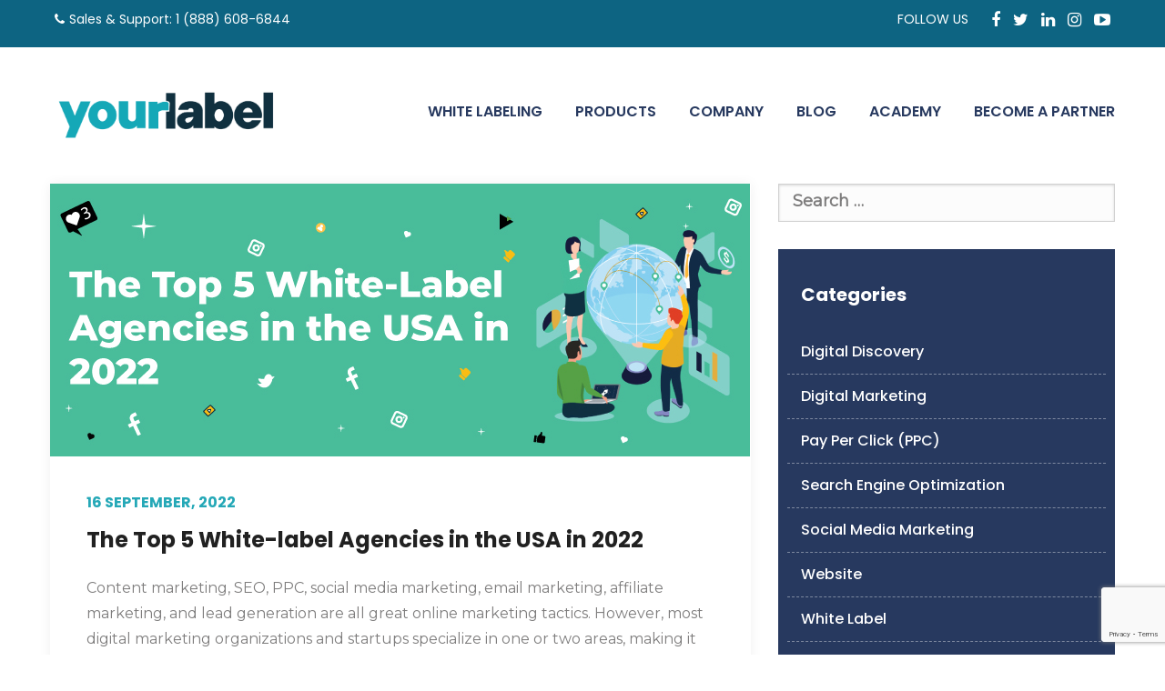

--- FILE ---
content_type: text/html; charset=UTF-8
request_url: https://yourlabel.ca/white-label-seo/the-top-5-white-label-agencies-in-the-usa-in-2022/
body_size: 19312
content:
<!DOCTYPE html>
<html lang="en-US" prefix="og: https://ogp.me/ns#" style="margin-top: 0px !important;">
<head>
	<meta charset='UTF-8'>
	<meta name='viewport' content='width=device-width, initial-scale=1.0, maximum-scale=1.0, user-scalable=0' />
	<link rel='profile' href='http://gmpg.org/xfn/11'>
	<link rel='pingback' href='https://yourlabel.ca/xmlrpc.php'>
			<link rel='icon' href='https://yourlabel.ca/wp-content/uploads/2020/06/fav-icon-bigger-darker-gray.png' type='image/x-icon' />
	
<!-- Search Engine Optimization by Rank Math - https://rankmath.com/ -->
<title>The Top 5 White-label Agencies in the USA in 2022-yourlabel</title>
<meta name="description" content="Outsourcing to a white label agency has numerous advantages. Here are top 5 white-label agencies in the USA to hire from."/>
<meta name="robots" content="follow, index, max-snippet:-1, max-video-preview:-1, max-image-preview:large"/>
<link rel="canonical" href="https://yourlabel.ca/white-label/the-top-5-white-label-agencies-in-the-usa-in-2022/" />
<meta property="og:locale" content="en_US" />
<meta property="og:type" content="article" />
<meta property="og:title" content="The Top 5 White-label Agencies in the USA in 2022-yourlabel" />
<meta property="og:description" content="Outsourcing to a white label agency has numerous advantages. Here are top 5 white-label agencies in the USA to hire from." />
<meta property="og:url" content="https://yourlabel.ca/white-label/the-top-5-white-label-agencies-in-the-usa-in-2022/" />
<meta property="og:site_name" content="yourlabel" />
<meta property="article:publisher" content="https://www.facebook.com/yourlabelca/" />
<meta property="article:section" content="White Label SEO" />
<meta property="og:updated_time" content="2022-10-27T15:17:34+00:00" />
<meta property="og:image" content="https://yourlabel.ca/wp-content/uploads/2022/09/The-Top-5-White-label-Agencies-in-the-USA-in-2022.jpg" />
<meta property="og:image:secure_url" content="https://yourlabel.ca/wp-content/uploads/2022/09/The-Top-5-White-label-Agencies-in-the-USA-in-2022.jpg" />
<meta property="og:image:width" content="769" />
<meta property="og:image:height" content="300" />
<meta property="og:image:alt" content="top 5 White-label-Agencies-in-USA" />
<meta property="og:image:type" content="image/jpeg" />
<meta name="twitter:card" content="summary_large_image" />
<meta name="twitter:title" content="The Top 5 White-label Agencies in the USA in 2022-yourlabel" />
<meta name="twitter:description" content="Outsourcing to a white label agency has numerous advantages. Here are top 5 white-label agencies in the USA to hire from." />
<meta name="twitter:image" content="https://yourlabel.ca/wp-content/uploads/2022/09/The-Top-5-White-label-Agencies-in-the-USA-in-2022.jpg" />
<meta name="twitter:label1" content="Written by" />
<meta name="twitter:data1" content="LUsTATel" />
<meta name="twitter:label2" content="Time to read" />
<meta name="twitter:data2" content="3 minutes" />
<script type="application/ld+json" class="rank-math-schema">{"@context":"https://schema.org","@graph":[{"@type":"BreadcrumbList","@id":"https://yourlabel.ca/white-label/the-top-5-white-label-agencies-in-the-usa-in-2022/#breadcrumb","itemListElement":[{"@type":"ListItem","position":"1","item":{"@id":"https://yourlabel.ca","name":"Home"}},{"@type":"ListItem","position":"2","item":{"@id":"https://yourlabel.ca/white-label/the-top-5-white-label-agencies-in-the-usa-in-2022/","name":"The Top 5 White-label Agencies in the USA in 2022"}}]},{"@type":"","headline":"The Top 5 White-label Agencies in the USA in 2022-yourlabel","keywords":"White-label Agencies,white labelling","datePublished":"2022-09-16T14:22:40+00:00","dateModified":"2022-10-27T15:17:34+00:00","author":{"@type":"Person","name":"LUsTATel"},"description":"Outsourcing to a white label agency has numerous advantages. Here are top 5 white-label agencies in the USA to hire from.","name":"The Top 5 White-label Agencies in the USA in 2022-yourlabel","@id":"https://yourlabel.ca/white-label/the-top-5-white-label-agencies-in-the-usa-in-2022/#richSnippet","isPartOf":{"@id":"https://yourlabel.ca/white-label/the-top-5-white-label-agencies-in-the-usa-in-2022/#webpage"},"inLanguage":"en-US","mainEntityOfPage":{"@id":"https://yourlabel.ca/white-label/the-top-5-white-label-agencies-in-the-usa-in-2022/#webpage"}}]}</script>
<!-- /Rank Math WordPress SEO plugin -->

<link rel='dns-prefetch' href='//cdnjs.cloudflare.com' />
<link rel='dns-prefetch' href='//www.googletagmanager.com' />
<link rel='dns-prefetch' href='//fonts.googleapis.com' />
<link rel="alternate" type="application/rss+xml" title="yourlabel &raquo; Feed" href="https://yourlabel.ca/feed/" />
<link rel="alternate" type="application/rss+xml" title="yourlabel &raquo; Comments Feed" href="https://yourlabel.ca/comments/feed/" />
<link rel="alternate" type="application/rss+xml" title="yourlabel &raquo; The Top 5 White-label Agencies in the USA in 2022 Comments Feed" href="https://yourlabel.ca/white-label/the-top-5-white-label-agencies-in-the-usa-in-2022/feed/" />
<script type="text/javascript">
/* <![CDATA[ */
window._wpemojiSettings = {"baseUrl":"https:\/\/s.w.org\/images\/core\/emoji\/14.0.0\/72x72\/","ext":".png","svgUrl":"https:\/\/s.w.org\/images\/core\/emoji\/14.0.0\/svg\/","svgExt":".svg","source":{"concatemoji":"https:\/\/yourlabel.ca\/wp-includes\/js\/wp-emoji-release.min.js?ver=6.4.7"}};
/*! This file is auto-generated */
!function(i,n){var o,s,e;function c(e){try{var t={supportTests:e,timestamp:(new Date).valueOf()};sessionStorage.setItem(o,JSON.stringify(t))}catch(e){}}function p(e,t,n){e.clearRect(0,0,e.canvas.width,e.canvas.height),e.fillText(t,0,0);var t=new Uint32Array(e.getImageData(0,0,e.canvas.width,e.canvas.height).data),r=(e.clearRect(0,0,e.canvas.width,e.canvas.height),e.fillText(n,0,0),new Uint32Array(e.getImageData(0,0,e.canvas.width,e.canvas.height).data));return t.every(function(e,t){return e===r[t]})}function u(e,t,n){switch(t){case"flag":return n(e,"\ud83c\udff3\ufe0f\u200d\u26a7\ufe0f","\ud83c\udff3\ufe0f\u200b\u26a7\ufe0f")?!1:!n(e,"\ud83c\uddfa\ud83c\uddf3","\ud83c\uddfa\u200b\ud83c\uddf3")&&!n(e,"\ud83c\udff4\udb40\udc67\udb40\udc62\udb40\udc65\udb40\udc6e\udb40\udc67\udb40\udc7f","\ud83c\udff4\u200b\udb40\udc67\u200b\udb40\udc62\u200b\udb40\udc65\u200b\udb40\udc6e\u200b\udb40\udc67\u200b\udb40\udc7f");case"emoji":return!n(e,"\ud83e\udef1\ud83c\udffb\u200d\ud83e\udef2\ud83c\udfff","\ud83e\udef1\ud83c\udffb\u200b\ud83e\udef2\ud83c\udfff")}return!1}function f(e,t,n){var r="undefined"!=typeof WorkerGlobalScope&&self instanceof WorkerGlobalScope?new OffscreenCanvas(300,150):i.createElement("canvas"),a=r.getContext("2d",{willReadFrequently:!0}),o=(a.textBaseline="top",a.font="600 32px Arial",{});return e.forEach(function(e){o[e]=t(a,e,n)}),o}function t(e){var t=i.createElement("script");t.src=e,t.defer=!0,i.head.appendChild(t)}"undefined"!=typeof Promise&&(o="wpEmojiSettingsSupports",s=["flag","emoji"],n.supports={everything:!0,everythingExceptFlag:!0},e=new Promise(function(e){i.addEventListener("DOMContentLoaded",e,{once:!0})}),new Promise(function(t){var n=function(){try{var e=JSON.parse(sessionStorage.getItem(o));if("object"==typeof e&&"number"==typeof e.timestamp&&(new Date).valueOf()<e.timestamp+604800&&"object"==typeof e.supportTests)return e.supportTests}catch(e){}return null}();if(!n){if("undefined"!=typeof Worker&&"undefined"!=typeof OffscreenCanvas&&"undefined"!=typeof URL&&URL.createObjectURL&&"undefined"!=typeof Blob)try{var e="postMessage("+f.toString()+"("+[JSON.stringify(s),u.toString(),p.toString()].join(",")+"));",r=new Blob([e],{type:"text/javascript"}),a=new Worker(URL.createObjectURL(r),{name:"wpTestEmojiSupports"});return void(a.onmessage=function(e){c(n=e.data),a.terminate(),t(n)})}catch(e){}c(n=f(s,u,p))}t(n)}).then(function(e){for(var t in e)n.supports[t]=e[t],n.supports.everything=n.supports.everything&&n.supports[t],"flag"!==t&&(n.supports.everythingExceptFlag=n.supports.everythingExceptFlag&&n.supports[t]);n.supports.everythingExceptFlag=n.supports.everythingExceptFlag&&!n.supports.flag,n.DOMReady=!1,n.readyCallback=function(){n.DOMReady=!0}}).then(function(){return e}).then(function(){var e;n.supports.everything||(n.readyCallback(),(e=n.source||{}).concatemoji?t(e.concatemoji):e.wpemoji&&e.twemoji&&(t(e.twemoji),t(e.wpemoji)))}))}((window,document),window._wpemojiSettings);
/* ]]> */
</script>
<link rel='stylesheet' id='twb-open-sans-css' href='https://fonts.googleapis.com/css?family=Open+Sans%3A300%2C400%2C500%2C600%2C700%2C800&#038;display=swap&#038;ver=6.4.7' type='text/css' media='all' />
<link rel='stylesheet' id='twbbwg-global-css' href='https://yourlabel.ca/wp-content/plugins/photo-gallery/booster/assets/css/global.css?ver=1.0.0' type='text/css' media='all' />
<style id='wp-emoji-styles-inline-css' type='text/css'>

	img.wp-smiley, img.emoji {
		display: inline !important;
		border: none !important;
		box-shadow: none !important;
		height: 1em !important;
		width: 1em !important;
		margin: 0 0.07em !important;
		vertical-align: -0.1em !important;
		background: none !important;
		padding: 0 !important;
	}
</style>
<link rel='stylesheet' id='wp-block-library-css' href='https://yourlabel.ca/wp-includes/css/dist/block-library/style.min.css?ver=6.4.7' type='text/css' media='all' />
<style id='classic-theme-styles-inline-css' type='text/css'>
/*! This file is auto-generated */
.wp-block-button__link{color:#fff;background-color:#32373c;border-radius:9999px;box-shadow:none;text-decoration:none;padding:calc(.667em + 2px) calc(1.333em + 2px);font-size:1.125em}.wp-block-file__button{background:#32373c;color:#fff;text-decoration:none}
</style>
<style id='global-styles-inline-css' type='text/css'>
body{--wp--preset--color--black: #000000;--wp--preset--color--cyan-bluish-gray: #abb8c3;--wp--preset--color--white: #ffffff;--wp--preset--color--pale-pink: #f78da7;--wp--preset--color--vivid-red: #cf2e2e;--wp--preset--color--luminous-vivid-orange: #ff6900;--wp--preset--color--luminous-vivid-amber: #fcb900;--wp--preset--color--light-green-cyan: #7bdcb5;--wp--preset--color--vivid-green-cyan: #00d084;--wp--preset--color--pale-cyan-blue: #8ed1fc;--wp--preset--color--vivid-cyan-blue: #0693e3;--wp--preset--color--vivid-purple: #9b51e0;--wp--preset--gradient--vivid-cyan-blue-to-vivid-purple: linear-gradient(135deg,rgba(6,147,227,1) 0%,rgb(155,81,224) 100%);--wp--preset--gradient--light-green-cyan-to-vivid-green-cyan: linear-gradient(135deg,rgb(122,220,180) 0%,rgb(0,208,130) 100%);--wp--preset--gradient--luminous-vivid-amber-to-luminous-vivid-orange: linear-gradient(135deg,rgba(252,185,0,1) 0%,rgba(255,105,0,1) 100%);--wp--preset--gradient--luminous-vivid-orange-to-vivid-red: linear-gradient(135deg,rgba(255,105,0,1) 0%,rgb(207,46,46) 100%);--wp--preset--gradient--very-light-gray-to-cyan-bluish-gray: linear-gradient(135deg,rgb(238,238,238) 0%,rgb(169,184,195) 100%);--wp--preset--gradient--cool-to-warm-spectrum: linear-gradient(135deg,rgb(74,234,220) 0%,rgb(151,120,209) 20%,rgb(207,42,186) 40%,rgb(238,44,130) 60%,rgb(251,105,98) 80%,rgb(254,248,76) 100%);--wp--preset--gradient--blush-light-purple: linear-gradient(135deg,rgb(255,206,236) 0%,rgb(152,150,240) 100%);--wp--preset--gradient--blush-bordeaux: linear-gradient(135deg,rgb(254,205,165) 0%,rgb(254,45,45) 50%,rgb(107,0,62) 100%);--wp--preset--gradient--luminous-dusk: linear-gradient(135deg,rgb(255,203,112) 0%,rgb(199,81,192) 50%,rgb(65,88,208) 100%);--wp--preset--gradient--pale-ocean: linear-gradient(135deg,rgb(255,245,203) 0%,rgb(182,227,212) 50%,rgb(51,167,181) 100%);--wp--preset--gradient--electric-grass: linear-gradient(135deg,rgb(202,248,128) 0%,rgb(113,206,126) 100%);--wp--preset--gradient--midnight: linear-gradient(135deg,rgb(2,3,129) 0%,rgb(40,116,252) 100%);--wp--preset--font-size--small: 13px;--wp--preset--font-size--medium: 20px;--wp--preset--font-size--large: 36px;--wp--preset--font-size--x-large: 42px;--wp--preset--spacing--20: 0.44rem;--wp--preset--spacing--30: 0.67rem;--wp--preset--spacing--40: 1rem;--wp--preset--spacing--50: 1.5rem;--wp--preset--spacing--60: 2.25rem;--wp--preset--spacing--70: 3.38rem;--wp--preset--spacing--80: 5.06rem;--wp--preset--shadow--natural: 6px 6px 9px rgba(0, 0, 0, 0.2);--wp--preset--shadow--deep: 12px 12px 50px rgba(0, 0, 0, 0.4);--wp--preset--shadow--sharp: 6px 6px 0px rgba(0, 0, 0, 0.2);--wp--preset--shadow--outlined: 6px 6px 0px -3px rgba(255, 255, 255, 1), 6px 6px rgba(0, 0, 0, 1);--wp--preset--shadow--crisp: 6px 6px 0px rgba(0, 0, 0, 1);}:where(.is-layout-flex){gap: 0.5em;}:where(.is-layout-grid){gap: 0.5em;}body .is-layout-flow > .alignleft{float: left;margin-inline-start: 0;margin-inline-end: 2em;}body .is-layout-flow > .alignright{float: right;margin-inline-start: 2em;margin-inline-end: 0;}body .is-layout-flow > .aligncenter{margin-left: auto !important;margin-right: auto !important;}body .is-layout-constrained > .alignleft{float: left;margin-inline-start: 0;margin-inline-end: 2em;}body .is-layout-constrained > .alignright{float: right;margin-inline-start: 2em;margin-inline-end: 0;}body .is-layout-constrained > .aligncenter{margin-left: auto !important;margin-right: auto !important;}body .is-layout-constrained > :where(:not(.alignleft):not(.alignright):not(.alignfull)){max-width: var(--wp--style--global--content-size);margin-left: auto !important;margin-right: auto !important;}body .is-layout-constrained > .alignwide{max-width: var(--wp--style--global--wide-size);}body .is-layout-flex{display: flex;}body .is-layout-flex{flex-wrap: wrap;align-items: center;}body .is-layout-flex > *{margin: 0;}body .is-layout-grid{display: grid;}body .is-layout-grid > *{margin: 0;}:where(.wp-block-columns.is-layout-flex){gap: 2em;}:where(.wp-block-columns.is-layout-grid){gap: 2em;}:where(.wp-block-post-template.is-layout-flex){gap: 1.25em;}:where(.wp-block-post-template.is-layout-grid){gap: 1.25em;}.has-black-color{color: var(--wp--preset--color--black) !important;}.has-cyan-bluish-gray-color{color: var(--wp--preset--color--cyan-bluish-gray) !important;}.has-white-color{color: var(--wp--preset--color--white) !important;}.has-pale-pink-color{color: var(--wp--preset--color--pale-pink) !important;}.has-vivid-red-color{color: var(--wp--preset--color--vivid-red) !important;}.has-luminous-vivid-orange-color{color: var(--wp--preset--color--luminous-vivid-orange) !important;}.has-luminous-vivid-amber-color{color: var(--wp--preset--color--luminous-vivid-amber) !important;}.has-light-green-cyan-color{color: var(--wp--preset--color--light-green-cyan) !important;}.has-vivid-green-cyan-color{color: var(--wp--preset--color--vivid-green-cyan) !important;}.has-pale-cyan-blue-color{color: var(--wp--preset--color--pale-cyan-blue) !important;}.has-vivid-cyan-blue-color{color: var(--wp--preset--color--vivid-cyan-blue) !important;}.has-vivid-purple-color{color: var(--wp--preset--color--vivid-purple) !important;}.has-black-background-color{background-color: var(--wp--preset--color--black) !important;}.has-cyan-bluish-gray-background-color{background-color: var(--wp--preset--color--cyan-bluish-gray) !important;}.has-white-background-color{background-color: var(--wp--preset--color--white) !important;}.has-pale-pink-background-color{background-color: var(--wp--preset--color--pale-pink) !important;}.has-vivid-red-background-color{background-color: var(--wp--preset--color--vivid-red) !important;}.has-luminous-vivid-orange-background-color{background-color: var(--wp--preset--color--luminous-vivid-orange) !important;}.has-luminous-vivid-amber-background-color{background-color: var(--wp--preset--color--luminous-vivid-amber) !important;}.has-light-green-cyan-background-color{background-color: var(--wp--preset--color--light-green-cyan) !important;}.has-vivid-green-cyan-background-color{background-color: var(--wp--preset--color--vivid-green-cyan) !important;}.has-pale-cyan-blue-background-color{background-color: var(--wp--preset--color--pale-cyan-blue) !important;}.has-vivid-cyan-blue-background-color{background-color: var(--wp--preset--color--vivid-cyan-blue) !important;}.has-vivid-purple-background-color{background-color: var(--wp--preset--color--vivid-purple) !important;}.has-black-border-color{border-color: var(--wp--preset--color--black) !important;}.has-cyan-bluish-gray-border-color{border-color: var(--wp--preset--color--cyan-bluish-gray) !important;}.has-white-border-color{border-color: var(--wp--preset--color--white) !important;}.has-pale-pink-border-color{border-color: var(--wp--preset--color--pale-pink) !important;}.has-vivid-red-border-color{border-color: var(--wp--preset--color--vivid-red) !important;}.has-luminous-vivid-orange-border-color{border-color: var(--wp--preset--color--luminous-vivid-orange) !important;}.has-luminous-vivid-amber-border-color{border-color: var(--wp--preset--color--luminous-vivid-amber) !important;}.has-light-green-cyan-border-color{border-color: var(--wp--preset--color--light-green-cyan) !important;}.has-vivid-green-cyan-border-color{border-color: var(--wp--preset--color--vivid-green-cyan) !important;}.has-pale-cyan-blue-border-color{border-color: var(--wp--preset--color--pale-cyan-blue) !important;}.has-vivid-cyan-blue-border-color{border-color: var(--wp--preset--color--vivid-cyan-blue) !important;}.has-vivid-purple-border-color{border-color: var(--wp--preset--color--vivid-purple) !important;}.has-vivid-cyan-blue-to-vivid-purple-gradient-background{background: var(--wp--preset--gradient--vivid-cyan-blue-to-vivid-purple) !important;}.has-light-green-cyan-to-vivid-green-cyan-gradient-background{background: var(--wp--preset--gradient--light-green-cyan-to-vivid-green-cyan) !important;}.has-luminous-vivid-amber-to-luminous-vivid-orange-gradient-background{background: var(--wp--preset--gradient--luminous-vivid-amber-to-luminous-vivid-orange) !important;}.has-luminous-vivid-orange-to-vivid-red-gradient-background{background: var(--wp--preset--gradient--luminous-vivid-orange-to-vivid-red) !important;}.has-very-light-gray-to-cyan-bluish-gray-gradient-background{background: var(--wp--preset--gradient--very-light-gray-to-cyan-bluish-gray) !important;}.has-cool-to-warm-spectrum-gradient-background{background: var(--wp--preset--gradient--cool-to-warm-spectrum) !important;}.has-blush-light-purple-gradient-background{background: var(--wp--preset--gradient--blush-light-purple) !important;}.has-blush-bordeaux-gradient-background{background: var(--wp--preset--gradient--blush-bordeaux) !important;}.has-luminous-dusk-gradient-background{background: var(--wp--preset--gradient--luminous-dusk) !important;}.has-pale-ocean-gradient-background{background: var(--wp--preset--gradient--pale-ocean) !important;}.has-electric-grass-gradient-background{background: var(--wp--preset--gradient--electric-grass) !important;}.has-midnight-gradient-background{background: var(--wp--preset--gradient--midnight) !important;}.has-small-font-size{font-size: var(--wp--preset--font-size--small) !important;}.has-medium-font-size{font-size: var(--wp--preset--font-size--medium) !important;}.has-large-font-size{font-size: var(--wp--preset--font-size--large) !important;}.has-x-large-font-size{font-size: var(--wp--preset--font-size--x-large) !important;}
.wp-block-navigation a:where(:not(.wp-element-button)){color: inherit;}
:where(.wp-block-post-template.is-layout-flex){gap: 1.25em;}:where(.wp-block-post-template.is-layout-grid){gap: 1.25em;}
:where(.wp-block-columns.is-layout-flex){gap: 2em;}:where(.wp-block-columns.is-layout-grid){gap: 2em;}
.wp-block-pullquote{font-size: 1.5em;line-height: 1.6;}
</style>
<link rel='stylesheet' id='contact-form-7-css' href='https://yourlabel.ca/wp-content/plugins/contact-form-7/includes/css/styles.css?ver=5.9.8' type='text/css' media='all' />
<link rel='stylesheet' id='bwg_fonts-css' href='https://yourlabel.ca/wp-content/plugins/photo-gallery/css/bwg-fonts/fonts.css?ver=0.0.1' type='text/css' media='all' />
<link rel='stylesheet' id='sumoselect-css' href='https://yourlabel.ca/wp-content/plugins/photo-gallery/css/sumoselect.min.css?ver=3.4.6' type='text/css' media='all' />
<link rel='stylesheet' id='mCustomScrollbar-css' href='https://yourlabel.ca/wp-content/plugins/photo-gallery/css/jquery.mCustomScrollbar.min.css?ver=3.1.5' type='text/css' media='all' />
<link rel='stylesheet' id='bwg_googlefonts-css' href='https://fonts.googleapis.com/css?family=Ubuntu&#038;subset=greek,latin,greek-ext,vietnamese,cyrillic-ext,latin-ext,cyrillic' type='text/css' media='all' />
<link rel='stylesheet' id='bwg_frontend-css' href='https://yourlabel.ca/wp-content/plugins/photo-gallery/css/styles.min.css?ver=1.8.35' type='text/css' media='all' />
<link rel='stylesheet' id='responsive-lightbox-swipebox-css' href='https://yourlabel.ca/wp-content/plugins/responsive-lightbox/assets/swipebox/swipebox.min.css?ver=1.5.2' type='text/css' media='all' />
<link rel='stylesheet' id='lightbox-css' href='https://yourlabel.ca/wp-content/plugins/virtual-marketplace-store/public/css/lightbox.min.css?ver=1.2.6' type='text/css' media='all' />
<link rel='stylesheet' id='vmstore-css' href='https://yourlabel.ca/wp-content/plugins/virtual-marketplace-store/public/css/vmstore-public.css?ver=1.2.6' type='text/css' media='all' />
<link rel='stylesheet' id='widgets-on-pages-css' href='https://yourlabel.ca/wp-content/plugins/widgets-on-pages/public/css/widgets-on-pages-public.css?ver=1.4.0' type='text/css' media='all' />
<link rel='stylesheet' id='wpos-slick-style-css' href='https://yourlabel.ca/wp-content/plugins/wp-logo-showcase-responsive-slider-slider/assets/css/slick.css?ver=3.8.5' type='text/css' media='all' />
<link rel='stylesheet' id='wpls-public-style-css' href='https://yourlabel.ca/wp-content/plugins/wp-logo-showcase-responsive-slider-slider/assets/css/wpls-public.css?ver=3.8.5' type='text/css' media='all' />
<link rel='stylesheet' id='wpcf7-redirect-script-frontend-css' href='https://yourlabel.ca/wp-content/plugins/wpcf7-redirect/build/assets/frontend-script.css?ver=2c532d7e2be36f6af233' type='text/css' media='all' />
<link rel='stylesheet' id='swiper-css' href='https://yourlabel.ca/wp-content/themes/laurel-child/inc/css/swiper.min.css?ver=6.4.7' type='text/css' media='all' />
<link rel='stylesheet' id='jquery-ui-css-css' href='https://yourlabel.ca/wp-content/themes/laurel-child/inc/css/jquery-ui.min.css?ver=6.4.7' type='text/css' media='all' />
<link rel='stylesheet' id='slick-css' href='https://yourlabel.ca/wp-content/themes/laurel-child/inc/css/slick.css?ver=6.4.7' type='text/css' media='all' />
<link rel='stylesheet' id='swipbox-css' href='https://yourlabel.ca/wp-content/themes/laurel-child/inc/css/swipebox.min.css?ver=6.4.7' type='text/css' media='all' />
<link rel='stylesheet' id='slick-ui-css-css' href='https://cdnjs.cloudflare.com/ajax/libs/slick-carousel/1.9.0/slick.min.css?ver=6.4.7' type='text/css' media='all' />
<link rel='stylesheet' id='slick-theme-css-css' href='https://cdnjs.cloudflare.com/ajax/libs/slick-carousel/1.9.0/slick-theme.min.css?ver=6.4.7' type='text/css' media='all' />
<link rel='stylesheet' id='google-font-css-css' href='https://fonts.googleapis.com/css?family=Poppins%3A100%2C200%2C300%2C400%2C500%2C600%2C700%2C800%2C900&#038;display=swap&#038;ver=6.4.7' type='text/css' media='all' />
<link rel='stylesheet' id='bootstrap-css' href='https://yourlabel.ca/wp-content/themes/laurel/inc/bootstrap/css/bootstrap.css?ver=6.4.7' type='text/css' media='all' />
<link rel='stylesheet' id='superfish-css' href='https://yourlabel.ca/wp-content/themes/laurel/inc/css/superfish.css?ver=6.4.7' type='text/css' media='all' />
<link rel='stylesheet' id='slider-css' href='https://yourlabel.ca/wp-content/themes/laurel/inc/css/nivo-slider.css?ver=6.4.7' type='text/css' media='all' />
<link rel='stylesheet' id='bxslider-css' href='https://yourlabel.ca/wp-content/themes/laurel/inc/css/jquery.bxslider.css?ver=6.4.7' type='text/css' media='all' />
<link rel='stylesheet' id='prettyphoto-css' href='https://yourlabel.ca/wp-content/themes/laurel/inc/css/prettyPhoto.css?ver=6.4.7' type='text/css' media='all' />
<link rel='stylesheet' id='font-awesome-css' href='https://yourlabel.ca/wp-content/themes/laurel/inc/css/font-awesome.min.css?ver=6.4.7' type='text/css' media='all' />
<link rel='stylesheet' id='animate-css-css' href='https://yourlabel.ca/wp-content/themes/laurel/inc/css/animate.css?ver=6.4.7' type='text/css' media='all' />
<link rel='stylesheet' id='laurel-style-css' href='https://yourlabel.ca/wp-content/themes/laurel-child/style.css?ver=6.4.7' type='text/css' media='all' />
<link rel='stylesheet' id='options_typography_Roboto-css' href='http://fonts.googleapis.com/css?family=Roboto:100,300,400,600,700,900' type='text/css' media='all' />
<link rel='stylesheet' id='options_typography_Abel-css' href='http://fonts.googleapis.com/css?family=Abel:100,300,400,600,700,900' type='text/css' media='all' />
<link rel='stylesheet' id='recent-posts-widget-with-thumbnails-public-style-css' href='https://yourlabel.ca/wp-content/plugins/recent-posts-widget-with-thumbnails/public.css?ver=7.1.1' type='text/css' media='all' />
<link rel='stylesheet' id='jquery-ui-smoothness-css' href='https://yourlabel.ca/wp-content/plugins/contact-form-7/includes/js/jquery-ui/themes/smoothness/jquery-ui.min.css?ver=1.12.1' type='text/css' media='screen' />
<!--n2css--><!--n2js--><script type="text/javascript" src="https://yourlabel.ca/wp-includes/js/jquery/jquery.min.js?ver=3.7.1" id="jquery-core-js"></script>
<script type="text/javascript" src="https://yourlabel.ca/wp-includes/js/jquery/jquery-migrate.min.js?ver=3.4.1" id="jquery-migrate-js"></script>
<script type="text/javascript" src="https://yourlabel.ca/wp-content/plugins/photo-gallery/booster/assets/js/circle-progress.js?ver=1.2.2" id="twbbwg-circle-js"></script>
<script type="text/javascript" id="twbbwg-global-js-extra">
/* <![CDATA[ */
var twb = {"nonce":"0c15be21e8","ajax_url":"https:\/\/yourlabel.ca\/wp-admin\/admin-ajax.php","plugin_url":"https:\/\/yourlabel.ca\/wp-content\/plugins\/photo-gallery\/booster","href":"https:\/\/yourlabel.ca\/wp-admin\/admin.php?page=twbbwg_photo-gallery"};
var twb = {"nonce":"0c15be21e8","ajax_url":"https:\/\/yourlabel.ca\/wp-admin\/admin-ajax.php","plugin_url":"https:\/\/yourlabel.ca\/wp-content\/plugins\/photo-gallery\/booster","href":"https:\/\/yourlabel.ca\/wp-admin\/admin.php?page=twbbwg_photo-gallery"};
/* ]]> */
</script>
<script type="text/javascript" src="https://yourlabel.ca/wp-content/plugins/photo-gallery/booster/assets/js/global.js?ver=1.0.0" id="twbbwg-global-js"></script>
<script type="text/javascript" src="https://yourlabel.ca/wp-content/plugins/photo-gallery/js/jquery.sumoselect.min.js?ver=3.4.6" id="sumoselect-js"></script>
<script type="text/javascript" src="https://yourlabel.ca/wp-content/plugins/photo-gallery/js/tocca.min.js?ver=2.0.9" id="bwg_mobile-js"></script>
<script type="text/javascript" src="https://yourlabel.ca/wp-content/plugins/photo-gallery/js/jquery.mCustomScrollbar.concat.min.js?ver=3.1.5" id="mCustomScrollbar-js"></script>
<script type="text/javascript" src="https://yourlabel.ca/wp-content/plugins/photo-gallery/js/jquery.fullscreen.min.js?ver=0.6.0" id="jquery-fullscreen-js"></script>
<script type="text/javascript" id="bwg_frontend-js-extra">
/* <![CDATA[ */
var bwg_objectsL10n = {"bwg_field_required":"field is required.","bwg_mail_validation":"This is not a valid email address.","bwg_search_result":"There are no images matching your search.","bwg_select_tag":"Select Tag","bwg_order_by":"Order By","bwg_search":"Search","bwg_show_ecommerce":"Show Ecommerce","bwg_hide_ecommerce":"Hide Ecommerce","bwg_show_comments":"Show Comments","bwg_hide_comments":"Hide Comments","bwg_restore":"Restore","bwg_maximize":"Maximize","bwg_fullscreen":"Fullscreen","bwg_exit_fullscreen":"Exit Fullscreen","bwg_search_tag":"SEARCH...","bwg_tag_no_match":"No tags found","bwg_all_tags_selected":"All tags selected","bwg_tags_selected":"tags selected","play":"Play","pause":"Pause","is_pro":"","bwg_play":"Play","bwg_pause":"Pause","bwg_hide_info":"Hide info","bwg_show_info":"Show info","bwg_hide_rating":"Hide rating","bwg_show_rating":"Show rating","ok":"Ok","cancel":"Cancel","select_all":"Select all","lazy_load":"0","lazy_loader":"https:\/\/yourlabel.ca\/wp-content\/plugins\/photo-gallery\/images\/ajax_loader.png","front_ajax":"0","bwg_tag_see_all":"see all tags","bwg_tag_see_less":"see less tags"};
/* ]]> */
</script>
<script type="text/javascript" src="https://yourlabel.ca/wp-content/plugins/photo-gallery/js/scripts.min.js?ver=1.8.35" id="bwg_frontend-js"></script>
<script type="text/javascript" src="https://yourlabel.ca/wp-content/plugins/responsive-lightbox/assets/swipebox/jquery.swipebox.min.js?ver=1.5.2" id="responsive-lightbox-swipebox-js"></script>
<script type="text/javascript" src="https://yourlabel.ca/wp-includes/js/underscore.min.js?ver=1.13.4" id="underscore-js"></script>
<script type="text/javascript" src="https://yourlabel.ca/wp-content/plugins/responsive-lightbox/assets/infinitescroll/infinite-scroll.pkgd.min.js?ver=4.0.1" id="responsive-lightbox-infinite-scroll-js"></script>
<script type="text/javascript" id="responsive-lightbox-js-before">
/* <![CDATA[ */
var rlArgs = {"script":"swipebox","selector":"lightbox","customEvents":"","activeGalleries":true,"animation":true,"hideCloseButtonOnMobile":false,"removeBarsOnMobile":false,"hideBars":true,"hideBarsDelay":5000,"videoMaxWidth":1080,"useSVG":true,"loopAtEnd":false,"woocommerce_gallery":false,"ajaxurl":"https:\/\/yourlabel.ca\/wp-admin\/admin-ajax.php","nonce":"1e53151c4f","preview":false,"postId":1485,"scriptExtension":false};
/* ]]> */
</script>
<script type="text/javascript" src="https://yourlabel.ca/wp-content/plugins/responsive-lightbox/js/front.js?ver=2.5.4" id="responsive-lightbox-js"></script>
<script type="text/javascript" src="https://yourlabel.ca/wp-content/plugins/virtual-marketplace-store/public/js/lightbox.min.js?ver=1.2.6" id="lightbox-js"></script>
<script type="text/javascript" src="https://yourlabel.ca/wp-content/plugins/virtual-marketplace-store/public/js/vmstore-public.js?ver=1.2.6" id="vmstore-js"></script>
<script type="text/javascript" src="https://yourlabel.ca/wp-content/themes/laurel-child/inc/js/swiper.min.js?ver=6.4.7" id="swiper-js"></script>
<script type="text/javascript" src="https://yourlabel.ca/wp-content/themes/laurel-child/inc/js/jquery-ui.min.js?ver=6.4.7" id="jquery-ui-js-js"></script>
<script type="text/javascript" src="https://yourlabel.ca/wp-content/themes/laurel-child/inc/js/jquery.readall.min.js?ver=6.4.7" id="readall-js-js"></script>
<script type="text/javascript" src="https://yourlabel.ca/wp-content/themes/laurel-child/inc/js/jquery.swipebox.min.js?ver=6.4.7" id="swipbox-js-js"></script>
<script type="text/javascript" src="https://cdnjs.cloudflare.com/ajax/libs/slick-carousel/1.9.0/slick.min.js?ver=6.4.7" id="slick-js-js"></script>
<script type="text/javascript" src="https://yourlabel.ca/wp-content/themes/laurel-child/inc/js/isotope.pkgd.js?ver=6.4.7" id="isotope-js-js"></script>
<script type="text/javascript" src="https://yourlabel.ca/wp-content/themes/laurel-child/inc/js/jquery.matchHeight.js?ver=6.4.7" id="matchHeight-js-js"></script>
<script type="text/javascript" src="https://yourlabel.ca/wp-content/themes/laurel/inc/js/wow.js?ver=6.4.7" id="wow-js"></script>

<!-- Google tag (gtag.js) snippet added by Site Kit -->
<!-- Google Analytics snippet added by Site Kit -->
<script type="text/javascript" src="https://www.googletagmanager.com/gtag/js?id=GT-NGJHCLM" id="google_gtagjs-js" async></script>
<script type="text/javascript" id="google_gtagjs-js-after">
/* <![CDATA[ */
window.dataLayer = window.dataLayer || [];function gtag(){dataLayer.push(arguments);}
gtag("set","linker",{"domains":["yourlabel.ca"]});
gtag("js", new Date());
gtag("set", "developer_id.dZTNiMT", true);
gtag("config", "GT-NGJHCLM");
 window._googlesitekit = window._googlesitekit || {}; window._googlesitekit.throttledEvents = []; window._googlesitekit.gtagEvent = (name, data) => { var key = JSON.stringify( { name, data } ); if ( !! window._googlesitekit.throttledEvents[ key ] ) { return; } window._googlesitekit.throttledEvents[ key ] = true; setTimeout( () => { delete window._googlesitekit.throttledEvents[ key ]; }, 5 ); gtag( "event", name, { ...data, event_source: "site-kit" } ); }; 
/* ]]> */
</script>
<link rel="https://api.w.org/" href="https://yourlabel.ca/wp-json/" /><link rel="alternate" type="application/json" href="https://yourlabel.ca/wp-json/wp/v2/posts/1485" /><link rel="EditURI" type="application/rsd+xml" title="RSD" href="https://yourlabel.ca/xmlrpc.php?rsd" />
<meta name="generator" content="WordPress 6.4.7" />
<link rel='shortlink' href='https://yourlabel.ca/?p=1485' />
<link rel="alternate" type="application/json+oembed" href="https://yourlabel.ca/wp-json/oembed/1.0/embed?url=https%3A%2F%2Fyourlabel.ca%2Fwhite-label%2Fthe-top-5-white-label-agencies-in-the-usa-in-2022%2F" />
<link rel="alternate" type="text/xml+oembed" href="https://yourlabel.ca/wp-json/oembed/1.0/embed?url=https%3A%2F%2Fyourlabel.ca%2Fwhite-label%2Fthe-top-5-white-label-agencies-in-the-usa-in-2022%2F&#038;format=xml" />
<meta name="generator" content="Site Kit by Google 1.163.0" /><meta name="google-site-verification" content="WxCGcqEkiCDm8OWfu45fOqJtuyiPy32DdyWAU3F7Bp0" />
<style type='text/css'>
body { background-color:#ffffff; }
.boxed .content-holder { background-color:#ffffff; }
body:not(.home):not(.boxed) #content > .container { background-color:#ffffff; }@media ( min-width: 1230px ) { .container {	width: 1200px; } .boxed .site-footer, .boxed .content-holder { width: 1230px; }  }@media ( max-width: 1230px ) and ( min-width:981px ) { .boxed .site-footer, .boxed .content-holder { width: 960px; } .container {	width: 930px; } }@media ( max-width: 980px ) and ( min-width:768px ) { .boxed .site-footer, .boxed .content-holder { width: 750px; } }@media ( max-width: 767px ) and ( min-width:481px ) { .boxed .site-footer, .boxed .content-holder {	width: 470px;	} }@media ( max-width: 480px ) { .boxed .site-footer, .boxed .content-holder {	width: 100%; } }
.home-widget-area  { background-color:#ffffff; }
#scrolltotop i { color: #000000; }
body.home article  { margin: 25px 0; }
body.home .entry-content { padding: 12px 0 24px; }
.nivo-caption { background: none; text-shadow: 1px 2px 1px #212121; opacity: 1; }
ul.sf-menu { float:right; }
.site-topbar { background-color:#ffffff; }
nav.main-navigation ul.sf-menu li.current-menu-item > a, nav.main-navigation ul.sf-menu li:hover > a { color: #880088; }
.main-navigation ul ul.sub-menu li:hover > a { color:#3387ff; }
.main-navigation ul.sub-menu li:hover { background-color:#3387ff; }
a, #faqs .panel-title a  { color:#212121; }
.laurelpagination li { border-color:#212121; }
a:hover, a:active, a:focus, #faqs .panel-title a:hover { color:#212121; }
.laurelpagination li:hover, .laurelpagination li.active { border-color:#212121; }
.woocommerce ul.products li.product, .woocommerce-page ul.products li.product { width: 30.8% }
.woocommerce ul.products li.product a.add_to_cart_button { background-color: #e8e8e8 }
.woocommerce ul.products li.product a.add_to_cart_button:hover { background-color: #b0b0b0 }
.woocommerce ul.products li.product a.add_to_cart_button { color: #212121 }
.woocommerce ul.products li.product a.add_to_cart_button:hover { color: #212121 }
.footer-widgets { background-color:#ffffff; }
.footer-section { background-color:#ffffff; }
</style>
<style>
h1 { color:#212121; font-family:Roboto, sans-serif; font-size:32px; font-weight:bold; }
h2 { color:#212121; font-family:Roboto, sans-serif; font-size:28px; font-weight:bold; }
h3 { color:#212121; font-family:Roboto, sans-serif; font-size:24px; font-weight:bold; }
h4 { color:#212121; font-family:Roboto, sans-serif; font-size:20px; font-weight:bold; }
h5 { color:#212121; font-family:Roboto, sans-serif; font-size:18px; font-weight:bold; }
h6 { color:#212121; font-family:Roboto, sans-serif; font-size:14px; font-weight:bold; }
body, label { color:#a5a5a5; font-family:Abel, sans-serif; font-size:13px; font-weight:normal; }
.main-navigation ul.sf-menu li a { color:#212121; font-family:Abel, sans-serif; font-size:24px; font-weight:normal; }
.search-toggle { font-size: 24px; }
.mobile-menu i, .search-toggle .fa  { color:#212121; }ul.footermenu li a { color:#e8e8e8; font-family:Abel, sans-serif; font-size:14px; font-weight:normal; }
ul.footermenu li a { border-left: 1px solid #e8e8e8; }ul.topmenu li a { color:#f5f5f5; font-family:Abel, sans-serif; font-size:17px; font-weight:normal; }
header .mobilemenu a { color:#212121; font-family:Abel, sans-serif; font-size:24px; font-weight:normal; }
footer .footer-widgets { color:#212121; font-family:Abel, sans-serif; font-size:14px; font-weight:normal; }
.footer-text { color:#f5f5f5; font-family:Abel, sans-serif; font-size:14px; font-weight:normal; }

</style>

<!-- Google Tag Manager snippet added by Site Kit -->
<script type="text/javascript">
/* <![CDATA[ */

			( function( w, d, s, l, i ) {
				w[l] = w[l] || [];
				w[l].push( {'gtm.start': new Date().getTime(), event: 'gtm.js'} );
				var f = d.getElementsByTagName( s )[0],
					j = d.createElement( s ), dl = l != 'dataLayer' ? '&l=' + l : '';
				j.async = true;
				j.src = 'https://www.googletagmanager.com/gtm.js?id=' + i + dl;
				f.parentNode.insertBefore( j, f );
			} )( window, document, 'script', 'dataLayer', 'GTM-TSSZLHG' );
			
/* ]]> */
</script>

<!-- End Google Tag Manager snippet added by Site Kit -->
<link rel="icon" href="https://yourlabel.ca/wp-content/uploads/2020/06/cropped-fav-icon-bigger-darker-gray-2-32x32.png" sizes="32x32" />
<link rel="icon" href="https://yourlabel.ca/wp-content/uploads/2020/06/cropped-fav-icon-bigger-darker-gray-2-192x192.png" sizes="192x192" />
<link rel="apple-touch-icon" href="https://yourlabel.ca/wp-content/uploads/2020/06/cropped-fav-icon-bigger-darker-gray-2-180x180.png" />
<meta name="msapplication-TileImage" content="https://yourlabel.ca/wp-content/uploads/2020/06/cropped-fav-icon-bigger-darker-gray-2-270x270.png" />
<noscript><style id="rocket-lazyload-nojs-css">.rll-youtube-player, [data-lazy-src]{display:none !important;}</style></noscript>	<script>
    new WOW().init();
  </script>
</head>
<body class="post-template-default single single-post postid-1485 single-format-standard light full">
<div id='page' class='hfeed site'>
	
	<div class="top-header">
	<div class="container">
				<div class='top-widget-area'>
					<!-- <span>FOLLOW US</span>
					 -->
										    <div id="header-widget-area" class="social-widget-area widget-area" role="complementary">
					    <div class="social-widget">			<div class="textwidget"><ul>
<li style="list-style-type: none;"><a href="tel:18886086844"><i class="fa fa-phone"></i>Sales &amp; Support: 1 (888) 608-6844</a></li>
</ul>
<p><!--
 	

<li><a href="tel:1833878-7767"><i class="fa fa-phone"></i>Support: 1 (833) 878-7767</a></li>


--></p>
</div>
		</div><div class="widget_text social-widget"><h2 class="social-title">Follow Us</h2><div class="textwidget custom-html-widget"><ul>
<li><a href="https://www.facebook.com/yourlabelca/" target="_BLANK" rel="noopener noreferrer"><i class="fa fa-facebook-f"></i></a></li>
<li><a href="https://twitter.com/yourlabelca" target="_BLANK" rel="noopener noreferrer"><i class="fa fa-twitter"></i></a></li>
<li><a href="https://www.linkedin.com/company/37549985/" target="_BLANK" rel="noopener noreferrer"><i class="fa fa-linkedin"></i></a></li>
<li><a href="https://www.instagram.com/yourlabel.ca/" target="_BLANK" rel="noopener noreferrer"><i class="fa fa-instagram"></i></a></li>
<li><a href="https://www.youtube.com/channel/UC9ygvP32VRElSHnlXOz5Ptg/" target="_BLANK" rel="noopener noreferrer"><i class="fa fa-youtube-play"></i></a></li>
</ul></div></div>					    </div>

									</div>
	</div>
</div>

<header id='masthead' class='site-header header5' role='banner'>
	<div class='container'>
		<div class='row'>
			<div class='site-branding col-sm-3 col-md-3 col-xs-12 header5'>
				<a href='https://yourlabel.ca/'><img class='logo' src="data:image/svg+xml,%3Csvg%20xmlns='http://www.w3.org/2000/svg'%20viewBox='0%200%200%200'%3E%3C/svg%3E" alt='yourlabel Logo' data-lazy-src="https://yourlabel.ca/wp-content/uploads/2020/01/yourlabel-logo-04.png" /><noscript><img class='logo' src='https://yourlabel.ca/wp-content/uploads/2020/01/yourlabel-logo-04.png' alt='yourlabel Logo' /></noscript></a>			</div>
			<div class='mobile-menu'>
				<i class='fa fa-bars'></i>
				<div style='clear:both'></div>
				<div class="menu-header-menu-container"><ul id="menu-header-menu" class="mobilemenu"><li id="menu-item-20" class="menu-item menu-item-type-post_type menu-item-object-page menu-item-20"><a href="https://yourlabel.ca/white-label-marketing/">White Labeling</a></li>
<li id="menu-item-22" class="menu-item menu-item-type-post_type menu-item-object-page menu-item-22"><a href="https://yourlabel.ca/products/">Products</a></li>
<li id="menu-item-19" class="menu-item menu-item-type-post_type menu-item-object-page menu-item-19"><a href="https://yourlabel.ca/company/">Company</a></li>
<li id="menu-item-1585" class="menu-item menu-item-type-post_type menu-item-object-page current_page_parent menu-item-1585"><a href="https://yourlabel.ca/blog/">Blog</a></li>
<li id="menu-item-635" class="menu-item menu-item-type-post_type menu-item-object-page menu-item-635"><a href="https://yourlabel.ca/academy/">Academy</a></li>
<li id="menu-item-23" class="menu-item menu-item-type-post_type menu-item-object-page menu-item-23"><a href="https://yourlabel.ca/become-a-partner/">Become A Partner</a></li>
</ul></div>			</div>
			<nav id='site-navigation' class='main-navigation header5 col-sm-9' role='navigation'>
				<div class="menu-header-menu-container"><ul id="menu-header-menu-1" class="sf-menu"><li class="menu-item menu-item-type-post_type menu-item-object-page menu-item-20"><a href="https://yourlabel.ca/white-label-marketing/">White Labeling</a></li>
<li class="menu-item menu-item-type-post_type menu-item-object-page menu-item-22"><a href="https://yourlabel.ca/products/">Products</a></li>
<li class="menu-item menu-item-type-post_type menu-item-object-page menu-item-19"><a href="https://yourlabel.ca/company/">Company</a></li>
<li class="menu-item menu-item-type-post_type menu-item-object-page current_page_parent menu-item-1585"><a href="https://yourlabel.ca/blog/">Blog</a></li>
<li class="menu-item menu-item-type-post_type menu-item-object-page menu-item-635"><a href="https://yourlabel.ca/academy/">Academy</a></li>
<li class="menu-item menu-item-type-post_type menu-item-object-page menu-item-23"><a href="https://yourlabel.ca/become-a-partner/">Become A Partner</a></li>
</ul></div>			</nav><!-- #site-navigation -->
		</div>
	</div>
</header><!-- #masthead -->
	
	<div id="content" class="site-content">
	

<div class="inner-hero">
	<h1>Our Blog</h1>
</div>

<section class="o-inner-content">
	<div class="container">
		<div class="row">
			<div class="col-md-8">
				<div>
					<!-- Slide -->
					
												     	<div class="o-post-row">
				     		<img width="769" height="300" src="data:image/svg+xml,%3Csvg%20xmlns='http://www.w3.org/2000/svg'%20viewBox='0%200%20769%20300'%3E%3C/svg%3E" class="attachment-full size-full wp-post-image" alt="top 5 White-label-Agencies-in-USA" decoding="async" fetchpriority="high" data-lazy-srcset="https://yourlabel.ca/wp-content/uploads/2022/09/The-Top-5-White-label-Agencies-in-the-USA-in-2022.jpg 769w, https://yourlabel.ca/wp-content/uploads/2022/09/The-Top-5-White-label-Agencies-in-the-USA-in-2022-300x117.jpg 300w" data-lazy-sizes="(max-width: 769px) 100vw, 769px" title="The Top 5 White-label Agencies in the USA in 2022 1" data-lazy-src="https://yourlabel.ca/wp-content/uploads/2022/09/The-Top-5-White-label-Agencies-in-the-USA-in-2022.jpg"><noscript><img width="769" height="300" src="https://yourlabel.ca/wp-content/uploads/2022/09/The-Top-5-White-label-Agencies-in-the-USA-in-2022.jpg" class="attachment-full size-full wp-post-image" alt="top 5 White-label-Agencies-in-USA" decoding="async" fetchpriority="high" srcset="https://yourlabel.ca/wp-content/uploads/2022/09/The-Top-5-White-label-Agencies-in-the-USA-in-2022.jpg 769w, https://yourlabel.ca/wp-content/uploads/2022/09/The-Top-5-White-label-Agencies-in-the-USA-in-2022-300x117.jpg 300w" sizes="(max-width: 769px) 100vw, 769px" title="The Top 5 White-label Agencies in the USA in 2022 1"></noscript>				     		<div class="o-post-content">
				     			<span class="post-date">
				     				16 September, 2022				     			</span>
								<h1 class="entry-title-blog"><a href="https://yourlabel.ca/white-label/the-top-5-white-label-agencies-in-the-usa-in-2022/">The Top 5 White-label Agencies in the USA in 2022</a></h1>
								<p><span style="font-weight: 400;">Content marketing, SEO, PPC, social media marketing, email marketing, affiliate marketing, and lead generation are all great online marketing tactics. However, most digital marketing organizations and startups specialize in one or two areas, making it challenging to manage the other operations.</span></p><div class="lwptoc lwptoc-light lwptoc-notInherit" data-smooth-scroll="1" data-smooth-scroll-offset="24"><div class="lwptoc_i">    <div class="lwptoc_header">
        <b class="lwptoc_title">Table of Contents</b>                    <span class="lwptoc_toggle">
                <a href="#" class="lwptoc_toggle_label" data-label="show">hide</a>            </span>
            </div>
<div class="lwptoc_items lwptoc_items-visible" style="font-size:100%;">
    <div class="lwptoc_itemWrap"><div class="lwptoc_item">    <a href="#OutReach">
                <span class="lwptoc_item_label">OutReach</span>
    </a>
    </div><div class="lwptoc_item">    <a href="#Veza_Digital">
                <span class="lwptoc_item_label">Veza Digital</span>
    </a>
    </div><div class="lwptoc_item">    <a href="#SharpNet_Solutions">
                <span class="lwptoc_item_label">SharpNet Solutions</span>
    </a>
    </div><div class="lwptoc_item">    <a href="#Color_Whistle">
                <span class="lwptoc_item_label">Color Whistle</span>
    </a>
    </div><div class="lwptoc_item">    <a href="#Vendasta">
                <span class="lwptoc_item_label">Vendasta</span>
    </a>
    </div></div></div>
</div></div>
<p><span style="font-weight: 400;">As a result, many well-known firms are now turning to white label agencies for their marketing needs. Outsourcing to a white label agency and reselling their solutions to your clients after branding them as your own has numerous advantages.</span></p>
<p><span style="font-weight: 400;">It saves you money, time, and effort. More specifically, working with white label agencies enables you to save time and money spent on finding and retaining experts and training new personnel. It allows you to generate new income streams for your organization and to concentrate on your core competencies and business activities.</span></p>
<p><span style="font-weight: 400;">Here are 5 of the <a href="https://www.poweredbyoutreach.com/" target="_blank" rel="noopener noreferrer">best white-label agencies in the USA</a>.</span><span id="more-1485"></span></p>
<p>&nbsp;</p>
<h2><span id="OutReach"><span style="font-weight: 400;">OutReach</span></span></h2>
<p><a href="https://www.poweredbyoutreach.com/" target="_blank" rel="noopener noreferrer">OutReach</a> is a leader of <a href="https://www.poweredbyoutreach.com/services/marketing-solutions-overview/" target="_blank" rel="noopener noreferrer">while-label marketing solutions in the USA</a>, ranging from white-label SEO, PPC, website development, social media management, live chat and more for businesses for over a decade. They are aware of the issues that marketers encounter while trying to expand their businesses and have the expertise to handle such matters. It is not just about the results but also the service, quality, and integrity.</p>
<p>When designing digital marketing solutions, there is no better partner than OutReach to help you meet current issues and foresee tomorrow’s possibilities. It operates with a seamless interface to help its customers overcome marketing challenges, providing a high degree of care only a highly experienced agency can do. Their partners can access a wide range of digital tools and resources that serve as an all-in-one turnkey solution for running an agency.</p>
<p>&nbsp;</p>
<h2><span id="Veza_Digital"><span style="font-weight: 400;">Veza Digital</span></span></h2>
<p>Veza Digital is a group of passionate marketers, designers, and strategists. They collaborate with your company to achieve outcomes using the best inbound internet marketing tactics. They adopt a pragmatic approach, listening to their clients, assessing their aims and objectives, and utilizing their talents, tools, and knowledge to get the best possible results.</p>
<p>They possess the capacity to ignite ideas and reach out to anyone, anywhere. They understand how the return is unrivalled by any other media. And they value the fact that they can quantify everything to prove it.</p>
<p>&nbsp;</p>
<h2><span id="SharpNet_Solutions"><span style="font-weight: 400;">SharpNet Solutions</span></span></h2>
<p>SharpNet, founded in 1998, is one of the most experienced and successful SEO firms in the United States. They provide a wide range of digital marketing services to organizations of all sizes. SharpNet has also garnered awards and acclaim for its outstanding SEO capabilities. They have an A+ rating with the BBB and hundreds of unsolicited testimonials after 20 years of offering industry-leading SEO marketing services.</p>
<p>While no SEO company can promise specific rankings, SharpNet will waive its service fees if your campaign is not growing monthly. A time-based contract is not required, and they eliminate risk for you by requiring no long-term commitment and providing a best-in-class SEO success guarantee.</p>
<p>&nbsp;</p>
<h2><span id="Color_Whistle"><span style="font-weight: 400;">Color Whistle</span></span></h2>
<p>Are you a digital company or software product firm seeking a highly technical and ever-changing web development partner? Color Whistle is ideal for you. Color Whistle is an Indian web development company that has provided industry-leading web design and development solutions to several enterprises in the United States.</p>
<p>Over the years, this team has formed strategic alliances with other digital agencies in the United States and the United Kingdom, delivering the finest quality web design, application development, and digital marketing technology services. They have improved their ability to provide best-in-class web technology services and solutions by forming a B2B collaboration with industry giants.</p>
<p>&nbsp;</p>
<h2><span id="Vendasta"><span style="font-weight: 400;">Vendasta</span></span></h2>
<p>Vendasta is a one-stop shop for you and your small business clients. Vendasta delivers the tools you need to provide an excellent digital experience to your clients, whether adding new products to your catalogue, generating hot leads, driving new business through marketing automation, fulfilling effectively, or giving proof of performance reporting.</p>
<p>Vendasta’s mission is to improve local economies around the world. To do this, they provide tools that aid small and medium-sized businesses migrate to digital devices. They rely on four essential values: drive, innovation, respect, and agility.</p>
<p>White labeling is a very low-cost business tactic, and it is also the most practical choice if your company deals with fluctuating demand and market concerns. It enables you to remain agile and develop business operations while maintaining client satisfaction and service quality. However, before selecting a white-label agency, you should conduct extensive research. It should be knowledgeable, experienced, accountable, and have a proven track record of providing measurable results.</p>
							</div>
						</div>
				  					<!-- //Slide -->
				</div>
			</div>
			<div class="o-sidebar">
				
<div id='secondary' class='widget-area col-md-4' role='complementary'>
	<aside id="search-2" class="widget widget_search"><form role="search" method="get" class="search-form" action="https://yourlabel.ca/">
				<label>
					<span class="screen-reader-text">Search for:</span>
					<input type="search" class="search-field" placeholder="Search &hellip;" value="" name="s" />
				</label>
				<input type="submit" class="search-submit" value="Search" />
			</form></aside><aside id="categories-2" class="widget widget_categories"><h4 class="widget-title">Categories</h4>
			<ul>
					<li class="cat-item cat-item-38"><a href="https://yourlabel.ca/category/digital-discovery/">Digital Discovery</a>
</li>
	<li class="cat-item cat-item-50"><a href="https://yourlabel.ca/category/digital-marketing/">Digital Marketing</a>
</li>
	<li class="cat-item cat-item-60"><a href="https://yourlabel.ca/category/pay-per-click-ppc/">Pay Per Click (PPC)</a>
</li>
	<li class="cat-item cat-item-59"><a href="https://yourlabel.ca/category/search-engine-optimization/">Search Engine Optimization</a>
</li>
	<li class="cat-item cat-item-40"><a href="https://yourlabel.ca/category/social-media-marketing/">Social Media Marketing</a>
</li>
	<li class="cat-item cat-item-29"><a href="https://yourlabel.ca/category/website/">Website</a>
</li>
	<li class="cat-item cat-item-39"><a href="https://yourlabel.ca/category/white-label/">White Label</a>
</li>
	<li class="cat-item cat-item-42"><a href="https://yourlabel.ca/category/white-label-seo/">White Label SEO</a>
</li>
			</ul>

			</aside><aside id="recent-posts-widget-with-thumbnails-2" class="widget recent-posts-widget-with-thumbnails">
<div id="rpwwt-recent-posts-widget-with-thumbnails-2" class="rpwwt-widget">
<h4 class="widget-title">Recent Posts</h4>
	<ul>
		<li><a href="https://yourlabel.ca/white-label-seo/how-ai-tools-are-reshaping-seo-and-content-services/"><img width="75" height="75" src="data:image/svg+xml,%3Csvg%20xmlns='http://www.w3.org/2000/svg'%20viewBox='0%200%2075%2075'%3E%3C/svg%3E" class="attachment-75x75 size-75x75 wp-post-image" alt="whitelabel SEO" decoding="async" title="How AI Tools Are Reshaping SEO and Content Services 2" data-lazy-src="https://yourlabel.ca/wp-content/uploads/2025/10/how-ai-tools-are-reshaping-seo-and-content-services--150x150.jpg"><noscript><img width="75" height="75" src="https://yourlabel.ca/wp-content/uploads/2025/10/how-ai-tools-are-reshaping-seo-and-content-services--150x150.jpg" class="attachment-75x75 size-75x75 wp-post-image" alt="whitelabel SEO" decoding="async" loading="lazy" title="How AI Tools Are Reshaping SEO and Content Services 2"></noscript><span class="rpwwt-post-title">How AI Tools Are Reshaping SEO and Content Services</span></a><div class="rpwwt-post-date">October 22, 2025</div></li>
		<li><a href="https://yourlabel.ca/digital-marketing/embracing-the-ai-revolution-marketing-strategies-for-agencies/"><img width="75" height="75" src="data:image/svg+xml,%3Csvg%20xmlns='http://www.w3.org/2000/svg'%20viewBox='0%200%2075%2075'%3E%3C/svg%3E" class="attachment-75x75 size-75x75 wp-post-image" alt="whitelabel marketing service" decoding="async" title="Embracing the AI Revolution: Marketing Strategies for Agencies 3" data-lazy-src="https://yourlabel.ca/wp-content/uploads/2024/04/embracing-the-ai-revolution-marketing-strategies-for-agencies-150x150.jpg"><noscript><img width="75" height="75" src="https://yourlabel.ca/wp-content/uploads/2024/04/embracing-the-ai-revolution-marketing-strategies-for-agencies-150x150.jpg" class="attachment-75x75 size-75x75 wp-post-image" alt="whitelabel marketing service" decoding="async" loading="lazy" title="Embracing the AI Revolution: Marketing Strategies for Agencies 3"></noscript><span class="rpwwt-post-title">Embracing the AI Revolution: Marketing Strategies for Agencies</span></a><div class="rpwwt-post-date">April 3, 2024</div></li>
		<li><a href="https://yourlabel.ca/white-label/seo-for-real-estate-the-ultimate-guide/"><img width="75" height="75" src="data:image/svg+xml,%3Csvg%20xmlns='http://www.w3.org/2000/svg'%20viewBox='0%200%2075%2075'%3E%3C/svg%3E" class="attachment-75x75 size-75x75 wp-post-image" alt="whitelabel marketing service" decoding="async" title="SEO for Real Estate: The Ultimate Guide 4" data-lazy-src="https://yourlabel.ca/wp-content/uploads/2023/12/seo-for-real-estate-the-ultimate-guide-150x150.jpg"><noscript><img width="75" height="75" src="https://yourlabel.ca/wp-content/uploads/2023/12/seo-for-real-estate-the-ultimate-guide-150x150.jpg" class="attachment-75x75 size-75x75 wp-post-image" alt="whitelabel marketing service" decoding="async" loading="lazy" title="SEO for Real Estate: The Ultimate Guide 4"></noscript><span class="rpwwt-post-title">SEO for Real Estate: The Ultimate Guide</span></a><div class="rpwwt-post-date">December 19, 2023</div></li>
		<li><a href="https://yourlabel.ca/white-label/google-ads-campaign-management/"><img width="75" height="75" src="data:image/svg+xml,%3Csvg%20xmlns='http://www.w3.org/2000/svg'%20viewBox='0%200%2075%2075'%3E%3C/svg%3E" class="attachment-75x75 size-75x75 wp-post-image" alt="whitelabel marketing service" decoding="async" title="Google Ads Campaign Management 5" data-lazy-src="https://yourlabel.ca/wp-content/uploads/2023/09/6-tips-for-creating-effective-google-ads_v3-150x150.jpg"><noscript><img width="75" height="75" src="https://yourlabel.ca/wp-content/uploads/2023/09/6-tips-for-creating-effective-google-ads_v3-150x150.jpg" class="attachment-75x75 size-75x75 wp-post-image" alt="whitelabel marketing service" decoding="async" loading="lazy" title="Google Ads Campaign Management 5"></noscript><span class="rpwwt-post-title">Google Ads Campaign Management</span></a><div class="rpwwt-post-date">September 29, 2023</div></li>
	</ul>
</div><!-- .rpwwt-widget -->
</aside></div><!-- #secondary -->
			</div>
		</div>
	</div>
</section>

			<div id='scrolltotop'><i class='fa fa-arrow-circle-up'></i></div>
		</div><!-- #content -->
	</div><!-- #page -->
</div>

<footer class='site-footer'>
	<div class="container">
		<div class="row">
			<div class="col-sm-6 col-md-3">
				<div class="footer_social">
					<div id="media_image-2" class="widget widget_media_image"><img width="200" height="42" src="data:image/svg+xml,%3Csvg%20xmlns='http://www.w3.org/2000/svg'%20viewBox='0%200%20200%2042'%3E%3C/svg%3E" class="image wp-image-24  attachment-full size-full" alt="Logo" style="max-width: 100%; height: auto;" decoding="async" data-lazy-src="https://yourlabel.ca/wp-content/uploads/2019/05/logo-white.png" /><noscript><img width="200" height="42" src="https://yourlabel.ca/wp-content/uploads/2019/05/logo-white.png" class="image wp-image-24  attachment-full size-full" alt="Logo" style="max-width: 100%; height: auto;" decoding="async" loading="lazy" /></noscript></div>					
				</div>
			</div>
			<div class="col-sm-6 col-md-3">
				<div id="nav_menu-3" class="widget widget_nav_menu"><h4 class="widget-title">Company</h4><div class="menu-header-menu-container"><ul id="menu-header-menu-2" class="menu"><li class="menu-item menu-item-type-post_type menu-item-object-page menu-item-20"><a href="https://yourlabel.ca/white-label-marketing/">White Labeling</a></li>
<li class="menu-item menu-item-type-post_type menu-item-object-page menu-item-22"><a href="https://yourlabel.ca/products/">Products</a></li>
<li class="menu-item menu-item-type-post_type menu-item-object-page menu-item-19"><a href="https://yourlabel.ca/company/">Company</a></li>
<li class="menu-item menu-item-type-post_type menu-item-object-page current_page_parent menu-item-1585"><a href="https://yourlabel.ca/blog/">Blog</a></li>
<li class="menu-item menu-item-type-post_type menu-item-object-page menu-item-635"><a href="https://yourlabel.ca/academy/">Academy</a></li>
<li class="menu-item menu-item-type-post_type menu-item-object-page menu-item-23"><a href="https://yourlabel.ca/become-a-partner/">Become A Partner</a></li>
</ul></div></div>			</div>
			<div class="col-sm-6 col-md-3">
				<div id="nav_menu-4" class="widget widget_nav_menu"><h4 class="widget-title">White Label</h4><div class="menu-services-menu-container"><ul id="menu-services-menu" class="menu"><li id="menu-item-336" class="menu-item menu-item-type-custom menu-item-object-custom menu-item-336"><a href="https://yourlabel.ca/products/google-ads/">Advertising</a></li>
<li id="menu-item-337" class="menu-item menu-item-type-custom menu-item-object-custom menu-item-337"><a href="https://yourlabel.ca/products/reputation-management/">Reputation</a></li>
<li id="menu-item-338" class="menu-item menu-item-type-custom menu-item-object-custom menu-item-338"><a href="https://yourlabel.ca/products/seo-search-engine-optimization/">SEO</a></li>
<li id="menu-item-339" class="menu-item menu-item-type-custom menu-item-object-custom menu-item-339"><a href="https://yourlabel.ca/products/smart-site-business-website/">Website</a></li>
<li id="menu-item-341" class="menu-item menu-item-type-custom menu-item-object-custom menu-item-341"><a href="https://yourlabel.ca/products/social-marketing/">Social Media</a></li>
</ul></div></div>			</div>
			<div class="col-sm-6 col-md-3">
				<div id="custom_html-2" class="widget_text widget widget_custom_html"><h4 class="widget-title">Contact Us</h4><div class="textwidget custom-html-widget"><div class="cont-sec address">
	5200 Yonge Street <br/>
	North York, Ontario M2N 5P6<br/>
	Canada
</div>
<div class="cont-sec mail">
<a href="mailto:support@yourlabel.ca">support@yourlabel.ca</a>
</div>

<div class="cont-sec call">
	
	<a href="tel:18886086844">1 (888) 608-6844 </a><br>
	
	<!--<a href="tel:18338787767">Support: (833) 878-7767</a>-->

</div></div></div>			</div>
		</div>
		<div class="footer-btm">
			<p>&copy; Copyright 2024, <a href="https://www.poweredbyoutreach.com/" target="_blank">Powered by OutReach</a> - <a href="/terms-of-use-privacy-policy" target="_blank">Terms of Use & Privacy Policy</a></p>
		</div>
	</div>
</footer>
<!-- #colophon -->

<script src="//instant.page/5.1.0" type="module" integrity="sha384-by67kQnR+pyfy8yWP4kPO12fHKRLHZPfEsiSXR8u2IKcTdxD805MGUXBzVPnkLHw"></script><script type="text/javascript">
document.addEventListener( 'wpcf7mailsent', function( event ) {
    ga( 'send', 'event', 'Contact Form', 'submit' );
}, false );
</script>
		<!-- Google Tag Manager (noscript) snippet added by Site Kit -->
		<noscript>
			<iframe src="https://www.googletagmanager.com/ns.html?id=GTM-TSSZLHG" height="0" width="0" style="display:none;visibility:hidden"></iframe>
		</noscript>
		<!-- End Google Tag Manager (noscript) snippet added by Site Kit -->
		<link rel='stylesheet' id='lwptoc-main-css' href='https://yourlabel.ca/wp-content/plugins/luckywp-table-of-contents/front/assets/main.min.css?ver=2.1.14' type='text/css' media='all' />
<script type="text/javascript" src="https://yourlabel.ca/wp-includes/js/dist/vendor/wp-polyfill-inert.min.js?ver=3.1.2" id="wp-polyfill-inert-js"></script>
<script type="text/javascript" src="https://yourlabel.ca/wp-includes/js/dist/vendor/regenerator-runtime.min.js?ver=0.14.0" id="regenerator-runtime-js"></script>
<script type="text/javascript" src="https://yourlabel.ca/wp-includes/js/dist/vendor/wp-polyfill.min.js?ver=3.15.0" id="wp-polyfill-js"></script>
<script type="text/javascript" src="https://yourlabel.ca/wp-includes/js/dist/hooks.min.js?ver=c6aec9a8d4e5a5d543a1" id="wp-hooks-js"></script>
<script type="text/javascript" src="https://yourlabel.ca/wp-includes/js/dist/i18n.min.js?ver=7701b0c3857f914212ef" id="wp-i18n-js"></script>
<script type="text/javascript" id="wp-i18n-js-after">
/* <![CDATA[ */
wp.i18n.setLocaleData( { 'text direction\u0004ltr': [ 'ltr' ] } );
/* ]]> */
</script>
<script type="text/javascript" src="https://yourlabel.ca/wp-content/plugins/contact-form-7/includes/swv/js/index.js?ver=5.9.8" id="swv-js"></script>
<script type="text/javascript" id="contact-form-7-js-extra">
/* <![CDATA[ */
var wpcf7 = {"api":{"root":"https:\/\/yourlabel.ca\/wp-json\/","namespace":"contact-form-7\/v1"}};
/* ]]> */
</script>
<script type="text/javascript" src="https://yourlabel.ca/wp-content/plugins/contact-form-7/includes/js/index.js?ver=5.9.8" id="contact-form-7-js"></script>
<script type="text/javascript" id="wpcf7-redirect-script-js-extra">
/* <![CDATA[ */
var wpcf7r = {"ajax_url":"https:\/\/yourlabel.ca\/wp-admin\/admin-ajax.php"};
/* ]]> */
</script>
<script type="text/javascript" src="https://yourlabel.ca/wp-content/plugins/wpcf7-redirect/build/assets/frontend-script.js?ver=2c532d7e2be36f6af233" id="wpcf7-redirect-script-js"></script>
<script type="text/javascript" src="https://yourlabel.ca/wp-content/themes/laurel/inc/js/jquery.nivo.slider.pack.js?ver=6.4.7" id="jquery-slider-js"></script>
<script type="text/javascript" src="https://yourlabel.ca/wp-content/themes/laurel/inc/js/jquery.easing.1.3.js?ver=6.4.7" id="jquery-easing-js"></script>
<script type="text/javascript" src="https://yourlabel.ca/wp-content/themes/laurel/inc/js/jquery.prettyPhoto.js?ver=6.4.7" id="jspretty-photo-js"></script>
<script type="text/javascript" src="https://yourlabel.ca/wp-content/themes/laurel/inc/js/superfish.js?ver=6.4.7" id="superfish-js"></script>
<script type="text/javascript" src="https://yourlabel.ca/wp-content/themes/laurel/inc/js/jquery.bxslider.min.js?ver=6.4.7" id="jquery-bxslider-js"></script>
<script type="text/javascript" src="https://yourlabel.ca/wp-includes/js/imagesloaded.min.js?ver=5.0.0" id="imagesloaded-js"></script>
<script type="text/javascript" src="https://yourlabel.ca/wp-includes/js/masonry.min.js?ver=4.2.2" id="masonry-js"></script>
<script type="text/javascript" src="https://yourlabel.ca/wp-includes/js/jquery/jquery.masonry.min.js?ver=3.1.2b" id="jquery-masonry-js"></script>
<script type="text/javascript" src="https://yourlabel.ca/wp-content/themes/laurel/inc/bootstrap/js/bootstrap.js?ver=6.4.7" id="bootstrap-js"></script>
<script type="text/javascript" src="https://yourlabel.ca/wp-content/themes/laurel-child/inc/js/custom.js?ver=6.4.7" id="custom-js"></script>
<script type="text/javascript" src="https://yourlabel.ca/wp-includes/js/comment-reply.min.js?ver=6.4.7" id="comment-reply-js" async="async" data-wp-strategy="async"></script>
<script type="text/javascript" src="https://yourlabel.ca/wp-includes/js/jquery/ui/core.min.js?ver=1.13.2" id="jquery-ui-core-js"></script>
<script type="text/javascript" src="https://yourlabel.ca/wp-includes/js/jquery/ui/datepicker.min.js?ver=1.13.2" id="jquery-ui-datepicker-js"></script>
<script type="text/javascript" id="jquery-ui-datepicker-js-after">
/* <![CDATA[ */
jQuery(function(jQuery){jQuery.datepicker.setDefaults({"closeText":"Close","currentText":"Today","monthNames":["January","February","March","April","May","June","July","August","September","October","November","December"],"monthNamesShort":["Jan","Feb","Mar","Apr","May","Jun","Jul","Aug","Sep","Oct","Nov","Dec"],"nextText":"Next","prevText":"Previous","dayNames":["Sunday","Monday","Tuesday","Wednesday","Thursday","Friday","Saturday"],"dayNamesShort":["Sun","Mon","Tue","Wed","Thu","Fri","Sat"],"dayNamesMin":["S","M","T","W","T","F","S"],"dateFormat":"MM d, yy","firstDay":1,"isRTL":false});});
/* ]]> */
</script>
<script type="text/javascript" src="https://yourlabel.ca/wp-content/plugins/contact-form-7/includes/js/html5-fallback.js?ver=5.9.8" id="contact-form-7-html5-fallback-js"></script>
<script type="text/javascript" src="https://www.google.com/recaptcha/api.js?render=6LeyGmElAAAAAJX1GNVHn7RcXQwtL4WmcElcOsyQ&amp;ver=3.0" id="google-recaptcha-js"></script>
<script type="text/javascript" id="wpcf7-recaptcha-js-extra">
/* <![CDATA[ */
var wpcf7_recaptcha = {"sitekey":"6LeyGmElAAAAAJX1GNVHn7RcXQwtL4WmcElcOsyQ","actions":{"homepage":"homepage","contactform":"contactform"}};
/* ]]> */
</script>
<script type="text/javascript" src="https://yourlabel.ca/wp-content/plugins/contact-form-7/modules/recaptcha/index.js?ver=5.9.8" id="wpcf7-recaptcha-js"></script>
<script type="text/javascript" src="https://yourlabel.ca/wp-content/plugins/google-site-kit/dist/assets/js/googlesitekit-events-provider-contact-form-7-4ce15f19b39e8d338e84.js" id="googlesitekit-events-provider-contact-form-7-js" defer></script>
<script type="text/javascript" src="https://yourlabel.ca/wp-content/plugins/luckywp-table-of-contents/front/assets/main.min.js?ver=2.1.14" id="lwptoc-main-js"></script>
<script>window.lazyLoadOptions = [{
                elements_selector: "img[data-lazy-src],.rocket-lazyload",
                data_src: "lazy-src",
                data_srcset: "lazy-srcset",
                data_sizes: "lazy-sizes",
                class_loading: "lazyloading",
                class_loaded: "lazyloaded",
                threshold: 300,
                callback_loaded: function(element) {
                    if ( element.tagName === "IFRAME" && element.dataset.rocketLazyload == "fitvidscompatible" ) {
                        if (element.classList.contains("lazyloaded") ) {
                            if (typeof window.jQuery != "undefined") {
                                if (jQuery.fn.fitVids) {
                                    jQuery(element).parent().fitVids();
                                }
                            }
                        }
                    }
                }},{
				elements_selector: ".rocket-lazyload",
				data_src: "lazy-src",
				data_srcset: "lazy-srcset",
				data_sizes: "lazy-sizes",
				class_loading: "lazyloading",
				class_loaded: "lazyloaded",
				threshold: 300,
			}];
        window.addEventListener('LazyLoad::Initialized', function (e) {
            var lazyLoadInstance = e.detail.instance;

            if (window.MutationObserver) {
                var observer = new MutationObserver(function(mutations) {
                    var image_count = 0;
                    var iframe_count = 0;
                    var rocketlazy_count = 0;

                    mutations.forEach(function(mutation) {
                        for (var i = 0; i < mutation.addedNodes.length; i++) {
                            if (typeof mutation.addedNodes[i].getElementsByTagName !== 'function') {
                                continue;
                            }

                            if (typeof mutation.addedNodes[i].getElementsByClassName !== 'function') {
                                continue;
                            }

                            images = mutation.addedNodes[i].getElementsByTagName('img');
                            is_image = mutation.addedNodes[i].tagName == "IMG";
                            iframes = mutation.addedNodes[i].getElementsByTagName('iframe');
                            is_iframe = mutation.addedNodes[i].tagName == "IFRAME";
                            rocket_lazy = mutation.addedNodes[i].getElementsByClassName('rocket-lazyload');

                            image_count += images.length;
			                iframe_count += iframes.length;
			                rocketlazy_count += rocket_lazy.length;

                            if(is_image){
                                image_count += 1;
                            }

                            if(is_iframe){
                                iframe_count += 1;
                            }
                        }
                    } );

                    if(image_count > 0 || iframe_count > 0 || rocketlazy_count > 0){
                        lazyLoadInstance.update();
                    }
                } );

                var b      = document.getElementsByTagName("body")[0];
                var config = { childList: true, subtree: true };

                observer.observe(b, config);
            }
        }, false);</script><script data-no-minify="1" async src="https://yourlabel.ca/wp-content/plugins/rocket-lazy-load/assets/js/16.1/lazyload.min.js"></script>

<script type="text/javascript">
	jQuery(document).ready(function(){
		jQuery('.single-item').slick({
			dots: true,
			arrows: false,
  			fade: true
		});
	    var highestBox = 0;
	        jQuery('.news-single').each(function(){
	                if(jQuery(this).height() > highestBox){
	                highestBox = jQuery(this).height();
	        }
	    });
	    jQuery('.news-single').height(highestBox);
	});
</script>

</body>
</html>


--- FILE ---
content_type: text/html; charset=utf-8
request_url: https://www.google.com/recaptcha/api2/anchor?ar=1&k=6LeyGmElAAAAAJX1GNVHn7RcXQwtL4WmcElcOsyQ&co=aHR0cHM6Ly95b3VybGFiZWwuY2E6NDQz&hl=en&v=PoyoqOPhxBO7pBk68S4YbpHZ&size=invisible&anchor-ms=20000&execute-ms=30000&cb=qfuwlfrqo105
body_size: 48633
content:
<!DOCTYPE HTML><html dir="ltr" lang="en"><head><meta http-equiv="Content-Type" content="text/html; charset=UTF-8">
<meta http-equiv="X-UA-Compatible" content="IE=edge">
<title>reCAPTCHA</title>
<style type="text/css">
/* cyrillic-ext */
@font-face {
  font-family: 'Roboto';
  font-style: normal;
  font-weight: 400;
  font-stretch: 100%;
  src: url(//fonts.gstatic.com/s/roboto/v48/KFO7CnqEu92Fr1ME7kSn66aGLdTylUAMa3GUBHMdazTgWw.woff2) format('woff2');
  unicode-range: U+0460-052F, U+1C80-1C8A, U+20B4, U+2DE0-2DFF, U+A640-A69F, U+FE2E-FE2F;
}
/* cyrillic */
@font-face {
  font-family: 'Roboto';
  font-style: normal;
  font-weight: 400;
  font-stretch: 100%;
  src: url(//fonts.gstatic.com/s/roboto/v48/KFO7CnqEu92Fr1ME7kSn66aGLdTylUAMa3iUBHMdazTgWw.woff2) format('woff2');
  unicode-range: U+0301, U+0400-045F, U+0490-0491, U+04B0-04B1, U+2116;
}
/* greek-ext */
@font-face {
  font-family: 'Roboto';
  font-style: normal;
  font-weight: 400;
  font-stretch: 100%;
  src: url(//fonts.gstatic.com/s/roboto/v48/KFO7CnqEu92Fr1ME7kSn66aGLdTylUAMa3CUBHMdazTgWw.woff2) format('woff2');
  unicode-range: U+1F00-1FFF;
}
/* greek */
@font-face {
  font-family: 'Roboto';
  font-style: normal;
  font-weight: 400;
  font-stretch: 100%;
  src: url(//fonts.gstatic.com/s/roboto/v48/KFO7CnqEu92Fr1ME7kSn66aGLdTylUAMa3-UBHMdazTgWw.woff2) format('woff2');
  unicode-range: U+0370-0377, U+037A-037F, U+0384-038A, U+038C, U+038E-03A1, U+03A3-03FF;
}
/* math */
@font-face {
  font-family: 'Roboto';
  font-style: normal;
  font-weight: 400;
  font-stretch: 100%;
  src: url(//fonts.gstatic.com/s/roboto/v48/KFO7CnqEu92Fr1ME7kSn66aGLdTylUAMawCUBHMdazTgWw.woff2) format('woff2');
  unicode-range: U+0302-0303, U+0305, U+0307-0308, U+0310, U+0312, U+0315, U+031A, U+0326-0327, U+032C, U+032F-0330, U+0332-0333, U+0338, U+033A, U+0346, U+034D, U+0391-03A1, U+03A3-03A9, U+03B1-03C9, U+03D1, U+03D5-03D6, U+03F0-03F1, U+03F4-03F5, U+2016-2017, U+2034-2038, U+203C, U+2040, U+2043, U+2047, U+2050, U+2057, U+205F, U+2070-2071, U+2074-208E, U+2090-209C, U+20D0-20DC, U+20E1, U+20E5-20EF, U+2100-2112, U+2114-2115, U+2117-2121, U+2123-214F, U+2190, U+2192, U+2194-21AE, U+21B0-21E5, U+21F1-21F2, U+21F4-2211, U+2213-2214, U+2216-22FF, U+2308-230B, U+2310, U+2319, U+231C-2321, U+2336-237A, U+237C, U+2395, U+239B-23B7, U+23D0, U+23DC-23E1, U+2474-2475, U+25AF, U+25B3, U+25B7, U+25BD, U+25C1, U+25CA, U+25CC, U+25FB, U+266D-266F, U+27C0-27FF, U+2900-2AFF, U+2B0E-2B11, U+2B30-2B4C, U+2BFE, U+3030, U+FF5B, U+FF5D, U+1D400-1D7FF, U+1EE00-1EEFF;
}
/* symbols */
@font-face {
  font-family: 'Roboto';
  font-style: normal;
  font-weight: 400;
  font-stretch: 100%;
  src: url(//fonts.gstatic.com/s/roboto/v48/KFO7CnqEu92Fr1ME7kSn66aGLdTylUAMaxKUBHMdazTgWw.woff2) format('woff2');
  unicode-range: U+0001-000C, U+000E-001F, U+007F-009F, U+20DD-20E0, U+20E2-20E4, U+2150-218F, U+2190, U+2192, U+2194-2199, U+21AF, U+21E6-21F0, U+21F3, U+2218-2219, U+2299, U+22C4-22C6, U+2300-243F, U+2440-244A, U+2460-24FF, U+25A0-27BF, U+2800-28FF, U+2921-2922, U+2981, U+29BF, U+29EB, U+2B00-2BFF, U+4DC0-4DFF, U+FFF9-FFFB, U+10140-1018E, U+10190-1019C, U+101A0, U+101D0-101FD, U+102E0-102FB, U+10E60-10E7E, U+1D2C0-1D2D3, U+1D2E0-1D37F, U+1F000-1F0FF, U+1F100-1F1AD, U+1F1E6-1F1FF, U+1F30D-1F30F, U+1F315, U+1F31C, U+1F31E, U+1F320-1F32C, U+1F336, U+1F378, U+1F37D, U+1F382, U+1F393-1F39F, U+1F3A7-1F3A8, U+1F3AC-1F3AF, U+1F3C2, U+1F3C4-1F3C6, U+1F3CA-1F3CE, U+1F3D4-1F3E0, U+1F3ED, U+1F3F1-1F3F3, U+1F3F5-1F3F7, U+1F408, U+1F415, U+1F41F, U+1F426, U+1F43F, U+1F441-1F442, U+1F444, U+1F446-1F449, U+1F44C-1F44E, U+1F453, U+1F46A, U+1F47D, U+1F4A3, U+1F4B0, U+1F4B3, U+1F4B9, U+1F4BB, U+1F4BF, U+1F4C8-1F4CB, U+1F4D6, U+1F4DA, U+1F4DF, U+1F4E3-1F4E6, U+1F4EA-1F4ED, U+1F4F7, U+1F4F9-1F4FB, U+1F4FD-1F4FE, U+1F503, U+1F507-1F50B, U+1F50D, U+1F512-1F513, U+1F53E-1F54A, U+1F54F-1F5FA, U+1F610, U+1F650-1F67F, U+1F687, U+1F68D, U+1F691, U+1F694, U+1F698, U+1F6AD, U+1F6B2, U+1F6B9-1F6BA, U+1F6BC, U+1F6C6-1F6CF, U+1F6D3-1F6D7, U+1F6E0-1F6EA, U+1F6F0-1F6F3, U+1F6F7-1F6FC, U+1F700-1F7FF, U+1F800-1F80B, U+1F810-1F847, U+1F850-1F859, U+1F860-1F887, U+1F890-1F8AD, U+1F8B0-1F8BB, U+1F8C0-1F8C1, U+1F900-1F90B, U+1F93B, U+1F946, U+1F984, U+1F996, U+1F9E9, U+1FA00-1FA6F, U+1FA70-1FA7C, U+1FA80-1FA89, U+1FA8F-1FAC6, U+1FACE-1FADC, U+1FADF-1FAE9, U+1FAF0-1FAF8, U+1FB00-1FBFF;
}
/* vietnamese */
@font-face {
  font-family: 'Roboto';
  font-style: normal;
  font-weight: 400;
  font-stretch: 100%;
  src: url(//fonts.gstatic.com/s/roboto/v48/KFO7CnqEu92Fr1ME7kSn66aGLdTylUAMa3OUBHMdazTgWw.woff2) format('woff2');
  unicode-range: U+0102-0103, U+0110-0111, U+0128-0129, U+0168-0169, U+01A0-01A1, U+01AF-01B0, U+0300-0301, U+0303-0304, U+0308-0309, U+0323, U+0329, U+1EA0-1EF9, U+20AB;
}
/* latin-ext */
@font-face {
  font-family: 'Roboto';
  font-style: normal;
  font-weight: 400;
  font-stretch: 100%;
  src: url(//fonts.gstatic.com/s/roboto/v48/KFO7CnqEu92Fr1ME7kSn66aGLdTylUAMa3KUBHMdazTgWw.woff2) format('woff2');
  unicode-range: U+0100-02BA, U+02BD-02C5, U+02C7-02CC, U+02CE-02D7, U+02DD-02FF, U+0304, U+0308, U+0329, U+1D00-1DBF, U+1E00-1E9F, U+1EF2-1EFF, U+2020, U+20A0-20AB, U+20AD-20C0, U+2113, U+2C60-2C7F, U+A720-A7FF;
}
/* latin */
@font-face {
  font-family: 'Roboto';
  font-style: normal;
  font-weight: 400;
  font-stretch: 100%;
  src: url(//fonts.gstatic.com/s/roboto/v48/KFO7CnqEu92Fr1ME7kSn66aGLdTylUAMa3yUBHMdazQ.woff2) format('woff2');
  unicode-range: U+0000-00FF, U+0131, U+0152-0153, U+02BB-02BC, U+02C6, U+02DA, U+02DC, U+0304, U+0308, U+0329, U+2000-206F, U+20AC, U+2122, U+2191, U+2193, U+2212, U+2215, U+FEFF, U+FFFD;
}
/* cyrillic-ext */
@font-face {
  font-family: 'Roboto';
  font-style: normal;
  font-weight: 500;
  font-stretch: 100%;
  src: url(//fonts.gstatic.com/s/roboto/v48/KFO7CnqEu92Fr1ME7kSn66aGLdTylUAMa3GUBHMdazTgWw.woff2) format('woff2');
  unicode-range: U+0460-052F, U+1C80-1C8A, U+20B4, U+2DE0-2DFF, U+A640-A69F, U+FE2E-FE2F;
}
/* cyrillic */
@font-face {
  font-family: 'Roboto';
  font-style: normal;
  font-weight: 500;
  font-stretch: 100%;
  src: url(//fonts.gstatic.com/s/roboto/v48/KFO7CnqEu92Fr1ME7kSn66aGLdTylUAMa3iUBHMdazTgWw.woff2) format('woff2');
  unicode-range: U+0301, U+0400-045F, U+0490-0491, U+04B0-04B1, U+2116;
}
/* greek-ext */
@font-face {
  font-family: 'Roboto';
  font-style: normal;
  font-weight: 500;
  font-stretch: 100%;
  src: url(//fonts.gstatic.com/s/roboto/v48/KFO7CnqEu92Fr1ME7kSn66aGLdTylUAMa3CUBHMdazTgWw.woff2) format('woff2');
  unicode-range: U+1F00-1FFF;
}
/* greek */
@font-face {
  font-family: 'Roboto';
  font-style: normal;
  font-weight: 500;
  font-stretch: 100%;
  src: url(//fonts.gstatic.com/s/roboto/v48/KFO7CnqEu92Fr1ME7kSn66aGLdTylUAMa3-UBHMdazTgWw.woff2) format('woff2');
  unicode-range: U+0370-0377, U+037A-037F, U+0384-038A, U+038C, U+038E-03A1, U+03A3-03FF;
}
/* math */
@font-face {
  font-family: 'Roboto';
  font-style: normal;
  font-weight: 500;
  font-stretch: 100%;
  src: url(//fonts.gstatic.com/s/roboto/v48/KFO7CnqEu92Fr1ME7kSn66aGLdTylUAMawCUBHMdazTgWw.woff2) format('woff2');
  unicode-range: U+0302-0303, U+0305, U+0307-0308, U+0310, U+0312, U+0315, U+031A, U+0326-0327, U+032C, U+032F-0330, U+0332-0333, U+0338, U+033A, U+0346, U+034D, U+0391-03A1, U+03A3-03A9, U+03B1-03C9, U+03D1, U+03D5-03D6, U+03F0-03F1, U+03F4-03F5, U+2016-2017, U+2034-2038, U+203C, U+2040, U+2043, U+2047, U+2050, U+2057, U+205F, U+2070-2071, U+2074-208E, U+2090-209C, U+20D0-20DC, U+20E1, U+20E5-20EF, U+2100-2112, U+2114-2115, U+2117-2121, U+2123-214F, U+2190, U+2192, U+2194-21AE, U+21B0-21E5, U+21F1-21F2, U+21F4-2211, U+2213-2214, U+2216-22FF, U+2308-230B, U+2310, U+2319, U+231C-2321, U+2336-237A, U+237C, U+2395, U+239B-23B7, U+23D0, U+23DC-23E1, U+2474-2475, U+25AF, U+25B3, U+25B7, U+25BD, U+25C1, U+25CA, U+25CC, U+25FB, U+266D-266F, U+27C0-27FF, U+2900-2AFF, U+2B0E-2B11, U+2B30-2B4C, U+2BFE, U+3030, U+FF5B, U+FF5D, U+1D400-1D7FF, U+1EE00-1EEFF;
}
/* symbols */
@font-face {
  font-family: 'Roboto';
  font-style: normal;
  font-weight: 500;
  font-stretch: 100%;
  src: url(//fonts.gstatic.com/s/roboto/v48/KFO7CnqEu92Fr1ME7kSn66aGLdTylUAMaxKUBHMdazTgWw.woff2) format('woff2');
  unicode-range: U+0001-000C, U+000E-001F, U+007F-009F, U+20DD-20E0, U+20E2-20E4, U+2150-218F, U+2190, U+2192, U+2194-2199, U+21AF, U+21E6-21F0, U+21F3, U+2218-2219, U+2299, U+22C4-22C6, U+2300-243F, U+2440-244A, U+2460-24FF, U+25A0-27BF, U+2800-28FF, U+2921-2922, U+2981, U+29BF, U+29EB, U+2B00-2BFF, U+4DC0-4DFF, U+FFF9-FFFB, U+10140-1018E, U+10190-1019C, U+101A0, U+101D0-101FD, U+102E0-102FB, U+10E60-10E7E, U+1D2C0-1D2D3, U+1D2E0-1D37F, U+1F000-1F0FF, U+1F100-1F1AD, U+1F1E6-1F1FF, U+1F30D-1F30F, U+1F315, U+1F31C, U+1F31E, U+1F320-1F32C, U+1F336, U+1F378, U+1F37D, U+1F382, U+1F393-1F39F, U+1F3A7-1F3A8, U+1F3AC-1F3AF, U+1F3C2, U+1F3C4-1F3C6, U+1F3CA-1F3CE, U+1F3D4-1F3E0, U+1F3ED, U+1F3F1-1F3F3, U+1F3F5-1F3F7, U+1F408, U+1F415, U+1F41F, U+1F426, U+1F43F, U+1F441-1F442, U+1F444, U+1F446-1F449, U+1F44C-1F44E, U+1F453, U+1F46A, U+1F47D, U+1F4A3, U+1F4B0, U+1F4B3, U+1F4B9, U+1F4BB, U+1F4BF, U+1F4C8-1F4CB, U+1F4D6, U+1F4DA, U+1F4DF, U+1F4E3-1F4E6, U+1F4EA-1F4ED, U+1F4F7, U+1F4F9-1F4FB, U+1F4FD-1F4FE, U+1F503, U+1F507-1F50B, U+1F50D, U+1F512-1F513, U+1F53E-1F54A, U+1F54F-1F5FA, U+1F610, U+1F650-1F67F, U+1F687, U+1F68D, U+1F691, U+1F694, U+1F698, U+1F6AD, U+1F6B2, U+1F6B9-1F6BA, U+1F6BC, U+1F6C6-1F6CF, U+1F6D3-1F6D7, U+1F6E0-1F6EA, U+1F6F0-1F6F3, U+1F6F7-1F6FC, U+1F700-1F7FF, U+1F800-1F80B, U+1F810-1F847, U+1F850-1F859, U+1F860-1F887, U+1F890-1F8AD, U+1F8B0-1F8BB, U+1F8C0-1F8C1, U+1F900-1F90B, U+1F93B, U+1F946, U+1F984, U+1F996, U+1F9E9, U+1FA00-1FA6F, U+1FA70-1FA7C, U+1FA80-1FA89, U+1FA8F-1FAC6, U+1FACE-1FADC, U+1FADF-1FAE9, U+1FAF0-1FAF8, U+1FB00-1FBFF;
}
/* vietnamese */
@font-face {
  font-family: 'Roboto';
  font-style: normal;
  font-weight: 500;
  font-stretch: 100%;
  src: url(//fonts.gstatic.com/s/roboto/v48/KFO7CnqEu92Fr1ME7kSn66aGLdTylUAMa3OUBHMdazTgWw.woff2) format('woff2');
  unicode-range: U+0102-0103, U+0110-0111, U+0128-0129, U+0168-0169, U+01A0-01A1, U+01AF-01B0, U+0300-0301, U+0303-0304, U+0308-0309, U+0323, U+0329, U+1EA0-1EF9, U+20AB;
}
/* latin-ext */
@font-face {
  font-family: 'Roboto';
  font-style: normal;
  font-weight: 500;
  font-stretch: 100%;
  src: url(//fonts.gstatic.com/s/roboto/v48/KFO7CnqEu92Fr1ME7kSn66aGLdTylUAMa3KUBHMdazTgWw.woff2) format('woff2');
  unicode-range: U+0100-02BA, U+02BD-02C5, U+02C7-02CC, U+02CE-02D7, U+02DD-02FF, U+0304, U+0308, U+0329, U+1D00-1DBF, U+1E00-1E9F, U+1EF2-1EFF, U+2020, U+20A0-20AB, U+20AD-20C0, U+2113, U+2C60-2C7F, U+A720-A7FF;
}
/* latin */
@font-face {
  font-family: 'Roboto';
  font-style: normal;
  font-weight: 500;
  font-stretch: 100%;
  src: url(//fonts.gstatic.com/s/roboto/v48/KFO7CnqEu92Fr1ME7kSn66aGLdTylUAMa3yUBHMdazQ.woff2) format('woff2');
  unicode-range: U+0000-00FF, U+0131, U+0152-0153, U+02BB-02BC, U+02C6, U+02DA, U+02DC, U+0304, U+0308, U+0329, U+2000-206F, U+20AC, U+2122, U+2191, U+2193, U+2212, U+2215, U+FEFF, U+FFFD;
}
/* cyrillic-ext */
@font-face {
  font-family: 'Roboto';
  font-style: normal;
  font-weight: 900;
  font-stretch: 100%;
  src: url(//fonts.gstatic.com/s/roboto/v48/KFO7CnqEu92Fr1ME7kSn66aGLdTylUAMa3GUBHMdazTgWw.woff2) format('woff2');
  unicode-range: U+0460-052F, U+1C80-1C8A, U+20B4, U+2DE0-2DFF, U+A640-A69F, U+FE2E-FE2F;
}
/* cyrillic */
@font-face {
  font-family: 'Roboto';
  font-style: normal;
  font-weight: 900;
  font-stretch: 100%;
  src: url(//fonts.gstatic.com/s/roboto/v48/KFO7CnqEu92Fr1ME7kSn66aGLdTylUAMa3iUBHMdazTgWw.woff2) format('woff2');
  unicode-range: U+0301, U+0400-045F, U+0490-0491, U+04B0-04B1, U+2116;
}
/* greek-ext */
@font-face {
  font-family: 'Roboto';
  font-style: normal;
  font-weight: 900;
  font-stretch: 100%;
  src: url(//fonts.gstatic.com/s/roboto/v48/KFO7CnqEu92Fr1ME7kSn66aGLdTylUAMa3CUBHMdazTgWw.woff2) format('woff2');
  unicode-range: U+1F00-1FFF;
}
/* greek */
@font-face {
  font-family: 'Roboto';
  font-style: normal;
  font-weight: 900;
  font-stretch: 100%;
  src: url(//fonts.gstatic.com/s/roboto/v48/KFO7CnqEu92Fr1ME7kSn66aGLdTylUAMa3-UBHMdazTgWw.woff2) format('woff2');
  unicode-range: U+0370-0377, U+037A-037F, U+0384-038A, U+038C, U+038E-03A1, U+03A3-03FF;
}
/* math */
@font-face {
  font-family: 'Roboto';
  font-style: normal;
  font-weight: 900;
  font-stretch: 100%;
  src: url(//fonts.gstatic.com/s/roboto/v48/KFO7CnqEu92Fr1ME7kSn66aGLdTylUAMawCUBHMdazTgWw.woff2) format('woff2');
  unicode-range: U+0302-0303, U+0305, U+0307-0308, U+0310, U+0312, U+0315, U+031A, U+0326-0327, U+032C, U+032F-0330, U+0332-0333, U+0338, U+033A, U+0346, U+034D, U+0391-03A1, U+03A3-03A9, U+03B1-03C9, U+03D1, U+03D5-03D6, U+03F0-03F1, U+03F4-03F5, U+2016-2017, U+2034-2038, U+203C, U+2040, U+2043, U+2047, U+2050, U+2057, U+205F, U+2070-2071, U+2074-208E, U+2090-209C, U+20D0-20DC, U+20E1, U+20E5-20EF, U+2100-2112, U+2114-2115, U+2117-2121, U+2123-214F, U+2190, U+2192, U+2194-21AE, U+21B0-21E5, U+21F1-21F2, U+21F4-2211, U+2213-2214, U+2216-22FF, U+2308-230B, U+2310, U+2319, U+231C-2321, U+2336-237A, U+237C, U+2395, U+239B-23B7, U+23D0, U+23DC-23E1, U+2474-2475, U+25AF, U+25B3, U+25B7, U+25BD, U+25C1, U+25CA, U+25CC, U+25FB, U+266D-266F, U+27C0-27FF, U+2900-2AFF, U+2B0E-2B11, U+2B30-2B4C, U+2BFE, U+3030, U+FF5B, U+FF5D, U+1D400-1D7FF, U+1EE00-1EEFF;
}
/* symbols */
@font-face {
  font-family: 'Roboto';
  font-style: normal;
  font-weight: 900;
  font-stretch: 100%;
  src: url(//fonts.gstatic.com/s/roboto/v48/KFO7CnqEu92Fr1ME7kSn66aGLdTylUAMaxKUBHMdazTgWw.woff2) format('woff2');
  unicode-range: U+0001-000C, U+000E-001F, U+007F-009F, U+20DD-20E0, U+20E2-20E4, U+2150-218F, U+2190, U+2192, U+2194-2199, U+21AF, U+21E6-21F0, U+21F3, U+2218-2219, U+2299, U+22C4-22C6, U+2300-243F, U+2440-244A, U+2460-24FF, U+25A0-27BF, U+2800-28FF, U+2921-2922, U+2981, U+29BF, U+29EB, U+2B00-2BFF, U+4DC0-4DFF, U+FFF9-FFFB, U+10140-1018E, U+10190-1019C, U+101A0, U+101D0-101FD, U+102E0-102FB, U+10E60-10E7E, U+1D2C0-1D2D3, U+1D2E0-1D37F, U+1F000-1F0FF, U+1F100-1F1AD, U+1F1E6-1F1FF, U+1F30D-1F30F, U+1F315, U+1F31C, U+1F31E, U+1F320-1F32C, U+1F336, U+1F378, U+1F37D, U+1F382, U+1F393-1F39F, U+1F3A7-1F3A8, U+1F3AC-1F3AF, U+1F3C2, U+1F3C4-1F3C6, U+1F3CA-1F3CE, U+1F3D4-1F3E0, U+1F3ED, U+1F3F1-1F3F3, U+1F3F5-1F3F7, U+1F408, U+1F415, U+1F41F, U+1F426, U+1F43F, U+1F441-1F442, U+1F444, U+1F446-1F449, U+1F44C-1F44E, U+1F453, U+1F46A, U+1F47D, U+1F4A3, U+1F4B0, U+1F4B3, U+1F4B9, U+1F4BB, U+1F4BF, U+1F4C8-1F4CB, U+1F4D6, U+1F4DA, U+1F4DF, U+1F4E3-1F4E6, U+1F4EA-1F4ED, U+1F4F7, U+1F4F9-1F4FB, U+1F4FD-1F4FE, U+1F503, U+1F507-1F50B, U+1F50D, U+1F512-1F513, U+1F53E-1F54A, U+1F54F-1F5FA, U+1F610, U+1F650-1F67F, U+1F687, U+1F68D, U+1F691, U+1F694, U+1F698, U+1F6AD, U+1F6B2, U+1F6B9-1F6BA, U+1F6BC, U+1F6C6-1F6CF, U+1F6D3-1F6D7, U+1F6E0-1F6EA, U+1F6F0-1F6F3, U+1F6F7-1F6FC, U+1F700-1F7FF, U+1F800-1F80B, U+1F810-1F847, U+1F850-1F859, U+1F860-1F887, U+1F890-1F8AD, U+1F8B0-1F8BB, U+1F8C0-1F8C1, U+1F900-1F90B, U+1F93B, U+1F946, U+1F984, U+1F996, U+1F9E9, U+1FA00-1FA6F, U+1FA70-1FA7C, U+1FA80-1FA89, U+1FA8F-1FAC6, U+1FACE-1FADC, U+1FADF-1FAE9, U+1FAF0-1FAF8, U+1FB00-1FBFF;
}
/* vietnamese */
@font-face {
  font-family: 'Roboto';
  font-style: normal;
  font-weight: 900;
  font-stretch: 100%;
  src: url(//fonts.gstatic.com/s/roboto/v48/KFO7CnqEu92Fr1ME7kSn66aGLdTylUAMa3OUBHMdazTgWw.woff2) format('woff2');
  unicode-range: U+0102-0103, U+0110-0111, U+0128-0129, U+0168-0169, U+01A0-01A1, U+01AF-01B0, U+0300-0301, U+0303-0304, U+0308-0309, U+0323, U+0329, U+1EA0-1EF9, U+20AB;
}
/* latin-ext */
@font-face {
  font-family: 'Roboto';
  font-style: normal;
  font-weight: 900;
  font-stretch: 100%;
  src: url(//fonts.gstatic.com/s/roboto/v48/KFO7CnqEu92Fr1ME7kSn66aGLdTylUAMa3KUBHMdazTgWw.woff2) format('woff2');
  unicode-range: U+0100-02BA, U+02BD-02C5, U+02C7-02CC, U+02CE-02D7, U+02DD-02FF, U+0304, U+0308, U+0329, U+1D00-1DBF, U+1E00-1E9F, U+1EF2-1EFF, U+2020, U+20A0-20AB, U+20AD-20C0, U+2113, U+2C60-2C7F, U+A720-A7FF;
}
/* latin */
@font-face {
  font-family: 'Roboto';
  font-style: normal;
  font-weight: 900;
  font-stretch: 100%;
  src: url(//fonts.gstatic.com/s/roboto/v48/KFO7CnqEu92Fr1ME7kSn66aGLdTylUAMa3yUBHMdazQ.woff2) format('woff2');
  unicode-range: U+0000-00FF, U+0131, U+0152-0153, U+02BB-02BC, U+02C6, U+02DA, U+02DC, U+0304, U+0308, U+0329, U+2000-206F, U+20AC, U+2122, U+2191, U+2193, U+2212, U+2215, U+FEFF, U+FFFD;
}

</style>
<link rel="stylesheet" type="text/css" href="https://www.gstatic.com/recaptcha/releases/PoyoqOPhxBO7pBk68S4YbpHZ/styles__ltr.css">
<script nonce="ZkN9VxyOrHx68Uw5AeZLwA" type="text/javascript">window['__recaptcha_api'] = 'https://www.google.com/recaptcha/api2/';</script>
<script type="text/javascript" src="https://www.gstatic.com/recaptcha/releases/PoyoqOPhxBO7pBk68S4YbpHZ/recaptcha__en.js" nonce="ZkN9VxyOrHx68Uw5AeZLwA">
      
    </script></head>
<body><div id="rc-anchor-alert" class="rc-anchor-alert"></div>
<input type="hidden" id="recaptcha-token" value="[base64]">
<script type="text/javascript" nonce="ZkN9VxyOrHx68Uw5AeZLwA">
      recaptcha.anchor.Main.init("[\x22ainput\x22,[\x22bgdata\x22,\x22\x22,\[base64]/[base64]/[base64]/[base64]/[base64]/[base64]/[base64]/[base64]/[base64]/[base64]\\u003d\x22,\[base64]\\u003d\\u003d\x22,\[base64]/CvcKHBMOkH2IGPcOSwq4XwqDCuMKmUsOHwp/DtljDpsK5XMK8QcKfw5tvw5XDqSZkw4LDrcOMw4nDgmDCqMO5ZsKXEHFEDQkLdy5jw5V4RMKnPsOmw6jCtsOfw6PDrS3DsMK+LEDCvlLCt8OowoBkMxMEwq1ew7Rcw53CsMOtw57Dq8KdV8OWA0Egw6wAwoFvwoAdw5XDq8OFfTTCjMKTblbCpSjDoz/DpcOBwrLCjsORT8KiQsOyw5s5AcOwP8KQw6stYHbDiWTDgcOzw6nDlEYSNMKDw5gWRVMNTzYvw6/Cu23CnnwgFmDDt1LCvcK+w5XDlcOzw5zCr2hjwr/[base64]/DocOvLsOiwpUMw54jw4jDssOkwqA/worDqcK/w4lxw4fDqsKLwo7ChMKYw49DImHDlMOaCsO3wpDDnFRRwqzDk1hDw4ofw5MWPMKqw6I8w5huw7/[base64]/Dn8OnGcKyEMKHw5bCqy/[base64]/eMOnMcOLwqXDj8OVIEprDm7CkcOsMWzDvcK1BsKEacOQVjvDvBp0wrrDqBfCqwvDlxIkwovDtcKAwrjDjEh8UcOcwqMyCigbwrNuw5QcN8OewqwCwqUwAkkiwo5ZbMK1w5nDnMO8w64fO8OVw53DgsOywp8PKB/CjMKLRcKrXGnDjSVew7PDuw/[base64]/DuFTCgCAcw6vDosKOw6loaBzCmXBzFMKKw4DCnWvDvWPCh8KCU8KJwrUHB8K6M3UEw75HXcO2LT85wrvDmXdteDlSwqzDk2p/w58jw50xJ28yDMO8w5lJwp4xYMKPw5JCL8K5RsOgaibDksKBVxFNwrrChcK8U1wbDTbCqsOmw6g4Vik/w59NwqDDrsKfKMKiw4MywpbDj3/DjMO0woTCo8OGB8OcBcOnwp/Dj8KzYsOmYsO3wqnCnybDmEjDsEpZE3TDv8OPw6bCjT/Dr8OXw5Faw4XChxELw5bDn1QMRMK1IHrDsxnDjzvDrTnCisKHw4YgQ8KYWsOnCcKIDcOuwq3Ct8K4w5xsw5d9w61GXk/Dl0TDoMKlW8Oaw78uw7LDj0DDrcOtJlcbEcOmF8KeCULCoMOlNRI8GMOQwrZrOErDqFZPwqo6e8KcK1wRw63DqUDDoMO1wpVAAcO3woDCtk8gw6h+csODMDLCkH/Dmnc2Ry3CnMOlw5DDlhUpY0wwMcKlwqsDwo1uw4XDilAzCiHCgjPDp8K4fQDDksO9wrZ7w54nwpgQwqxmZsK3QUB9aMOMwoTCvU4cw4nDk8OEwpRGSMK/PcOnw4orwqPCpjbCs8KHw7XCusO0wrdRw47Dr8KSTxd8w4DCqcKlw7oKAMOqGC81w5QHR07DtsOgw6Vxf8OAWwlfw53Co1tfUkZSPcO+wovDhGBGw44Pc8KfMcOTwqvDr3vDiDDCkMOpfMO7bhzCncKMwp/Cj2Uvw5Fxw4URDMKowrMDeDzCkXMIYhZdSMKowpvCpQt7emI9wpLCncKQY8OcwqjDs1/DvGLCksOmwqcsZxl1w4MnTcKgH8KYw7bDo1YSVcKEwoRvQcO9wqzDvDPDqHDDgXQOfcOWw6dwwogdwp4jfn/[base64]/DhiHCsMOhw6F0PyzDqGl5w6J/YATCsSbDo8OdUV5tCMKlHMKswqrDjH1Rw7PDgTbDnSTDqMOSwpgxeWHDqMKHUg4uwo8HwrFtw4PCg8OaCVlOwrvDvcKXw547XCDChsO0w5TDhU1jw5LDvMKAEDJUUcOZPMOEw4HDqxPDhsOkwp/[base64]/IcOgwoDCjcK/OVvCjjnCkBLCn1DDohhqw7RGQcK6aMK3w5U8UcK3wq/[base64]/DoAdQwrl0wpMic8K6wqjDjBrCocKxIsOlc8KSwpPDv1fDjixTwrfCt8Oew4ZewoZRw6zCisOxNB/CkmULN3LCmA3CmBDCjTtDCj/CrsODCCgmw5fCogfDpsKMA8KXNDRQOcKfGMKNw7/CkSzCuMOFLsKqw7XClsKPw5VfO1bCtsO1w7BQw53Dp8OkH8KcLMOOwpPDl8KswqU4YsOdcsKbU8KbwqUcw4ZcV0Z1UCrCicK5LErDo8Oyw6FOw6zDgcKucGzDuwp4wrnCqyUKM0oiJ8KlfsK+cm1Dw6XCsnpWw7/CuS9cBsKMbAzDhcOBwqU9wot7wrYqw4vCusKZwr7DuWzCjlZ/w5dNSsOJb2rDv8OvH8K0FwTDqFgGw6/Ct1jCnsOVw4jCi3FjQSTCkcKkwpltWMONwqtewpzDlB7DmBFdw7pFwqYHwqLDkwBEw4Q2L8K2YwlpbgXDv8K4fSHClMKiwrUpwroow5HCpMO/[base64]/[base64]/ChRzClMKzw5DDvyVZw5tpw4QQIcOwwpfDpXN6wqdyBmZiw6ArK8K0fhDDoQIYw7EHw6fCn1VkB01Uwo8lL8OeGWNaIMKIBMOpNmtOw7DDusKvw4goAW/ChRfCllXDiXseCwrCsRTDk8KNLsOdw7IkETNMwpAmEHXCqz11IjpKFkJbPyZJwopFw5U3w7EmW8OlOsOyXxjCsTBkaQ/CrsO1wovDiMOswrJ9U8OCG1jDrFjDgU9KwptVXsOQfS13wqhYwp7DtcOZwpVVcEkKw5wyHn3DkMK+X2s4fGRgTUl7bDN1wo9nwojCrFZpw44Wwpw7wq0Fw6AOw4M5wpEZw6bDsizCvSdJw6jDqnJQATxKRGYfwpdmPWMKU2XCoMOYw6HCniLDkz/DhhrCgSRqM3MsXsOOw4HCsyZaOMKPw7VhwofCvcOtwrJOw6MfG8OuWcKyHCjCs8OHwoN2MMOUw41lwp/DnzvDr8OwAifCtFEKPiHCiMOfScKNw6kRw4bDj8O/w5PCt8KWHMObwrhuw7LDvhXCq8OVw4nDtMKfwqIpwoAEfjdpwrw2NMOKMMOxw6Edw73CpcOYw4A5HDnCq8Oiw5LCjCLDtMK9P8O/w6zDjcOsw6TDusKxw6zDoi8bK2sXLcOWXwjDiiDCklshDGRiD8OXwp/Do8KpdsKIw50ZNsK2KcKJwpUrwrYvY8Kyw4YTw5zCqVsqf34awqTCgCzDt8KwHizCpcKowp8BwpvCtkXDrTg/w7QlL8K5wpUnwptmIEPCkMOww60IwojDtivCrmltFHHDs8OlNSp2wp0DwpUpMiHDqgjCucOKw7APw6nDmXszw60Kwp1CI2HCuMKKwoElwqoYwpUIw7BBw5Q/woMUdTIwwoHCvl7DksKCwofCvE4uG8Kww5PDhcKkE3UYDzTCvsKdYQrDicO1cMKuwonCpwVdPMK6wqR4PcOaw4EbbcOSDsKXe1x1w6/DocOBwq7Dj30qwqAfwp3CjjzDrsKufUc+wpBUwr5tDR/Dq8Oab0rCjWkHwp1Zw6gKTsOzRzASw5PCisKfNMKhw41Aw5p+LBoCZyzDlFcuQMOKNSzCnMOvRMKBW3Q5KsOkLMOAw4nCghHDosOtw6kRw4cYEWJ1w73CpiU0XsOwwrQ4wozDk8K/[base64]/DsMORw7hIw5XChMOTwpnDtsKCBHnCklfDrkfCqV/Ct8KSMkbDqlk9BcOUw5ofH8OHZMOFwohBw4zDiwDDkgA7w7vCisOjw7YTRMKUPS1aC8O0BVLCkhfDrMOzMSkvRMKjeyoGw71Df3bDpFEVbF3CvMOOwo89ZWXCv3LCuE/CoAY7w7RLw7XDscKuwqnClMKnw5rDr2nDmcO9C0bCnMKtKMO9wqR4MMKaW8Kvw41zwrJ/ciDDhBfDuQ8ncsKWWmbCiBrDinYcVylxw60Lw5dLwoJMw7bDo2jDpsKAw6UIXsKeIljCqwwIwrnCk8OFXmVmUsO/GcONXW7DsMKpTwdHw6wXOsKoRMKsNXRgbcOmw43Dh3RKwrFjworCq3fCmTvCrj0uT2zCpMOAwpXCqsKMZGfCg8OtCy5mGnAHwo/CjMKkR8KfLgrCnMOBNy9/fgoGw7kXX8KSwrTChsOBwqFFW8KjNkxHw4rCpDlaKcKuwrzCjAo/ZQk/w67DlsOTdcOJw5LCk1dwE8KSbGrDgW7Dpng8w6EHAcOWe8Ktw4XCrRjDgxM3MsOqwohJNsOlw6rDmMOCwqBPB0ghwqDCpMOASzRWZWLCvEsbRcO+XcK6e0NNw6zDkBPDmcKBKMK0RcK4PMKKVcK0KMOPwp9UwpRDBi/DjBs1HUvDoinDqCUfwq8TUnJhVGYcEwHDrcKbNcO0LMKnw7DDh37CnR7DusOhwpfDp28Xw4bCgcOEwpcle8OfNcOSw67Crm/CnSTCgWwDWsO7f0zCuggsAcKuw5RBw60HYsOpQiIIwonDhGRBPCABwoPClcOFDwzDlcOiw4LDsMKfw5Y3XgVlwrzDu8KUw6dyGcOSw77Dp8KSBMKfw5LCmsOlw7DCmGRobsKnwptawqVxPMKmwqfCscKjGRfCssOXfCLDmcKtLHTCq8K/wqnDqFTDux/DqsOjwphBwqXCs8OLMiPDsx/CrFrDqMKtwq3ClznDi2oEw4J+J8K6ccOZw7zDpRfDjTLDggjDnDZxJgJWwpI5wovCgiIVQMOwD8Oew4pMWAwPwrREVn/[base64]/MX3ClEfCkcKuw5dPw4dtO8KWw5LDhFvDkcKIwoNyw5jDjsOhwrDCryDDssKOwqYxY8ORQXHChsOiw4EkTGB4w4YdfcOUwqrCoDjDhcO3w4fDlDzCu8OgfXDCtW3CnBXCtRVgEMKmZcK9QsKIUcK+w4g2EcKFT0s9w5h4AMOdw7/Dhh9fBl9FL0Jiw4vDocOtw6MzeMOJPRAVUwdwYcOvLFZfLh9oIzF6w5UeQsOpw6kAwrvCm8Otwr52QxYWHcKsw4kmwr/Dk8KyHsOZX8O9wozCgcKFLgsbwpnCpMORLcOeYsO5w6/CssO6w6xXZU0IbsOKUytgHGlww7zCjsK4Lk1QSHwWe8KgwpcTw4hjw5ptwoMtw6nDs25pD8OXw4okR8OzwrfDixMRw4XDvyvCt8KuWBnCl8Oucm4Vw7Fww4t6wpRHWcOuQsO4JX/ClsOnCMKyfiwHBMOkwqkyw6JqMcO5VGU3wp/CszYsAsKRJ1TDkhPDv8KDw7XDjUBCZsOEMsKiICrDiMOPMCDCmsOEUVrDkcKSXmHDj8KMOBzCkQrDnAzCjz7Du0zDhhQHwoHCtMOHa8Kxw6k+wot7w4bCocKBDHRWKnJkwp7DhMKLw74pwqDCgkjCtDcQBELCpMKdVR/DvcOMAUPDrsKDSlTDmmvDicOmD2fCuSrDsMKxwqUqdcOaIHRmw59jwo3ChMKXw6J0GiQYwqXDu8OECcOOwpHDi8OUw4diwr4/bx9ZDirDrMKERU3Dr8OdwqDChkXCvT3CjMKqP8Kjw5FFwrfCg2x1IyQjw63CoSPCnsKqw7HCpnYLwpE9w45HcMOOwqrDtcOQJ8OswotYw5dkw50Ba2JWPFTCu37Dn0bDqcOYAsKBBjIsw5xjNMOhXyVGw7zDjcK9QWDCi8KaF39jY8KBEcO2cFXCvUUdwpszGE/ClCYWKzfCkMKqDsKGw5rDmFBzwoY4woU6wofDiwUAwqzDjMOtw5JvwqDDlsODw7kVWsKfwp7DnjFAQcK3MsOnMSIQw7lUYz/DlcKzWsK6w5UuQcKyc0LDlhPCi8K/woTCnMK/wpx6IcKoV8K/woDCqcOBw4k8woDDrTjCsMO/wrowfX0RChAQwrnCmsKGdsOgVcKhIGzCjCPCq8KowrwBwpsKJcOvSVFPw5TCisK3aCleawXCqcKPGlvChUlDQcOYBsKfWT4/wqLDrcOJwrbDqBEpQMOYw63CocKPw549w55rwrFfw6fCkMOIVsO5Z8Onw4Upw500JcK3dHMyw4bDqCQGw5HCuxcrwrHDiwzDgFcSw5XCocO/wpxnOi7Du8ORwoQCN8KHXMKpw4BeM8Kcb1E7Vi7DgsOXX8KDIcOJalBCCsOmbcKCBnNOCgHDksOuw6JMSMOtanc4T05Pw5PDsMOlTG/DtRHDmRfDmyvCgMKnwqwODcOMw4LCpTTCssKyfgrDmAxHfBAQQMKgbcOhURjDhnRQw5s9VhnDucOhwo/ClsO9IQMkw6DDv1FHEynCvMOnwq/CpsOcw4zDpMKvw7rDucOVwrlKS03CkMKIO1cJJ8OBw4grw43Dl8KOw7zDjxjClcKZw6/[base64]/w5fDl8Kfw6rCrMOpUsOHw5PDoMOiwr0tOsOrbg1QwpDCkcKVwpzDg2wBG2EnF8KLJW7CocKmbgPDncKTw4HDpsKyw6zCjcOBdcOaw6nCoMOvbsKuWMKRwowSLljCr3pHW8Klw67DrcKNWMOfaMOhw6kwAmHCkAzDkBF0OQFfdjh/[base64]/wodlOCF3wrsqwq4MO1bCq8KpSl5gET4bwqbDqsOXHBvDsWLCoTxHQsOmCsK/wpUSw7jChcO6w4HCmsKGw5wmLsOpwq5NKcOew6fCh33Dl8O1w6bCkyNuw73CiBTClxfCo8OWWA3DhjUdw5XDmlYZwp7CocOyw73ChzTDu8KLwo1Dw4fDnHDCiMOmKzkywobDqy7Ds8O1fcKzZMK2LDjCvgx0asOQKcK2JE/DocOzw6U1WU/[base64]/w6PDvcKUw74YVhTCqgtkw5vCnW8bBBjDoV9FZsOAwoU4IMO2bRZzw7XDsMKKw5HDnMOqw5fDvXfDm8OtwrvCjWrDs8OUw7TDkMOkw68FEGbDqMOTw6fDk8OtfzQyGzPDicOfw5ZHU8O2IcKjw61PUcO+woB+wrTCjcOBw73DucKGwq/[base64]/woQLS8O1w6saRl9ZBBcKw5/DpMOtQ8KMwrXDiMOGO8Kaw7RwIcOxNmDCm3zDrjLCisK/wqjCpjdHwo1tNcKtdcKCKMKDOMOlYizDp8O1wrk7IDbDigcmw5nDkjVzw5tuSlxAw58Dw5tmw7DCvsKmfsKUCxJWwqRmDsK4woLDhcO6SXzDqVMqwqNgwpzDncOCQ1DDn8OjK3rDg8KpwqbCjcOSw5/[base64]/wobDpUA6dz/DrMKzQMOOwqc7QyzDgUZ8wrnDm2fCrHPDtsO4UsOSYm/DmzPClTjDp8Olw6zChMOnwoHDjicbwoDDjMKFJcOiw61oRMKcXMKowr4ZEMOLw7p9IsKkwq7Cti8aDCDCg8OQfg1/[base64]/Dg8KZKMKZVAXCicOHwrzCqcOHHCnCqEdLwpcZw7XCtGNBwpweTS7DlcKhPsKJwp/[base64]/Cr8K3OMKNw4vCtFTDp07Dj03CjzPCvcKgwqDDvcKaw5NwwpDDr0XClMKaDkQsw6QYwojCocOPwonCvsKBwpBEwoDDmMKZBXTDpm/CuVtVEcOTeMKHR2pwbirDiQ9kw4kzwrbCqkMcwqUZw61IPEnDiMKTwo3Du8OebcO7TMKIaFzCs0vCshLDvcKXKmLDgMKrHWlawoDDuW/DjsKJwprDjC7Crj0jwq9FVcOFbE44woU2JAHCg8K6w7law5M3Ih7Dt0E7w4wrwoXDom3DlcKAw6N+JzbDkj7CtsKCDsKvw7l3w6EcOsOjw4jCvVHDvhrDksOXYsOze1rDnF0KIMOVfSA8w4jCuMORZhHDv8Kyw7lOZA7DlcK1w6LDo8Ocw4MWPlbCjS/CpMKBJXtsS8OCAcKQw4rCsMK+Nkk6wo0rw6fCqsOqJMKfcsKpw70gewnDnT0Wd8Onw4wJw7rDqcOCF8OlwovDrDhZXU/DqsK4w5XCtxbDoMO5W8OmKMOkTSjCtMOSwoDDlMKWwrHDr8KmCwfDrjFVwq4qccKmHcOVUiPConQoZTAhwp7CsXErex1dfsKKR8Kswq4/woBOS8K2MhHDrkbDtsK/d1DDujo7GsOBwrbCrWnDnMO6w4w+QT/DkcKxwrfDuAJ1w7PDsFrCg8ODw5bCj3vDqg/DtMOZw6FzG8KRPMKRw505G2bCn1ILW8OLwrMhwo3Dk3jDvW/DisO9wrvChGHCh8Kkw6rDqcKiUVZeEMKlwrrCpMOxVkbDvnnCtMKXSSfCs8KvdcOMwoHDgkXCgsOcw4LCtSJEw6QwwqbCvcOIw7fDtk5RTWnCi3bCv8O1BsKkNFZhKilpecKywoFLw6fCuHESwpQEwrFlCWcgw5IVHQHCvGLDph98w6h4w7/[base64]/DucOMPMKNw4dhekrCsQMYdMOiw77CvMKpw57ChsKgw7rCicOdKiLCvMK2VcKSw7HCkgRvMMOFwoDCv8KkwrrDuGfCosOoVgp1fsOaN8O/TWRGYMOmKCvCjMK6ECRHw7wNXnJkwovDmMOOwp3Dn8Oae2tZw6IFwqwfw4nDnC0kw4QOwqbDu8O0RMKqw6HCmVvCmcKzJB4GYcKQw67Dml8me3zCh3vDnXhpwo/DncOCbzjDjDAIIMOMwpbDvHPDlcOywoljwpIYMGYVeHUUw5rDnMKQwrp9Q2TCvjHCjcO2w4rDnyLDkMOUFTnDg8KVBcKYR8KZwq/CvQTCk8K8w63CiFvDosO/w4bDlsOZw5hrw5csZMOVZAnCmMKRwprCoj/CjcOtw6jCpQQqPsO8w7rDnSLCgUXCp8KEJXLDoRTCsMOWHnPChEIRXsKFwpLDlgsua1fCrcKJw7FIX1UUwqrCiwXDqmhiEVdGw63CtEMXWWFQEAnCvUdbw6nDimnCsgTDtsKFwoDDtlU/w7Z/[base64]/IVx6wr3DtCA8HMKIelvDqMOsZ17DmTfCt8Ogw7wqwqfDjsO9w7ZcecKcw6EIwpDCpjnCu8OawosOSMOKPizDmsO9FxhXwr5YQTTDo8K9w43DuMOywoADcsKrHSQ0w6cQwoRhw5nDk3kGMsOkwozCpMOgw6TCkMKowo/DqiQ3wqLCkcKCw412F8KIwox/w5LDj17CmcKywofChlIZw4ppwoTClA/CsMKSwoZlc8O8wqLCpMOgdAPCuRRAwq/CmGBmbsOcwr5IX1vDpMKvWDDCjsOjC8KRB8OqNMKIC0zCocOdwrLCmcKXw6bChS0awrJLw5BNwrwsT8KowpwuJH3DlMOUZWXCojggJSc9QhbCocKXw4TCoMKlwojCrVTChxZjOyrDnGdtTsOLw4DDk8OgwrjDksOaPMOaZQDDnsK7w5onw4l8D8O/d8OUTMKgwr90JBdGTcKoRsOJwoXCvjZRCGjCocOjHxtye8K0UsOESiNhJcKKwoh6w4VoQWPCpmonwrTDlBNIY21lw5fDqsO4wpgODg3Dv8OYwrBiYDFEwrg4w5NbeMKJRxrCt8OvwqnCrQI/VcOEwrUowqodY8KPGMOfwrZuD24CP8OiwpPCtDbCrD0+woF2w73CocOYw5BAS2/CnHhxw4Amw6jDtMKqShc1wr/[base64]/Co8KQw4smw6p3O0vCug4nw5FQwrXDiMOHJkbCnnE5AkXDocOPw4E0w5/[base64]/[base64]/[base64]/CiDQVXcKpOETCrkXCvhAhw6ptw6LCjHvDmE/[base64]/FMOZw7TDimosw6o4wpNEw459I8OBwodsUH8vLA/[base64]/CtcKtMk/DgMOiw7IEDjrDrsK0wr7ConDDmQTDiMKfXVTDrAQlBUTDs8K/[base64]/CsMK2DEw7JEMMwq4PwpzDhDXDjFRYwpUxC0jCu8OPWcO0WcO5wpvDl8KcwqjCpC/DonoJw5nDjMK4wrV5WMOoMGbCicKlWQXDnGwNw54Nw6EuFzfDplVsw4fDrcKRwq0EwqI/wo/Ck21Xa8KswoMKwoNWwpMEVnLDl0DDuDwdw6HCqMKnwrnClEEVw4JgDgnClg3Dk8KsIcOrwrPDum/CtcOuwrNwwrpewqwyP0zCgggdDsOfw4YKSFTCpcKzwq04wq4pTcK2KcK6JSkSwqNOw4cSw7gnw7FNw5YgwqvDrcOTIsOpUMO7wrVtQsKDW8KQwpxEwo/Dh8O6w5nDqUbDksKtcAkDacKFwpDDncKACsOcwqnDjiYrw7otw5Fjwq7DgEPCnsOiasOwQcKec8OEBcOZJsOZw7jCtC7DpcKww5jCpmPDqVHDoR/[base64]/w6gHL8OyUMKiemnCpVNmc11yOcOBfcKiw704L1LDvC/Ck23DhsOUwrvDlDQrwobDsirCgxjCr8OgKMOkd8K0wrzDkMOZasKtw6zCu8KkK8Kkw41Iwp0/BsKoJ8KPWMK0w70rXlzCsMO2w6/Di01WDlnClsO0f8OFwoVQEsKBw7XDhMKQwpvCs8KiwoXCuxXCmMKhAcK2fcK/eMOZwqAqCsOgwogow5Rqw5A7V2nDnMKwB8O8CxDDjsKiw6TCgk0Rw7s+MlM9wrPCnx7DpcKewpMyw5B/GFXDvMOsJ8OSdSs2G8O8w4XCnEPDmVzCrcKsZsK1w6tDw5TCozoUw4oHwrTDksOQQxkCw7NjQ8O9D8OFdRZCw7PCrMOcXTR6wrTDv1QOw75ZD8KYwqIXwq1Cw4o3PMKGw5MPw6UHXwxoTMOywqQ+wpbCv1whTFTDrS1Zwp/DocOHw7QYw5jCrEFHQMO3VMK3S1cOwoILw5fDl8OAHcO0wqwzw4UGQcKRw7YrZyhIEMKHB8KUw4vDt8OPCcOYXk/Dim5jOmcIU05Yw6jCjcO6EsORIsKww67CtC7DhGvDjRtlwo4ywrXDpWxeYkw9DcOjWDQ9w6fCiH/DrMKdw41+w47CjsKzw7DDkMKUw609wpbCiHR5w6/CuMKJw4DCk8O1w6HDtRgJwq1ww4nClMOMwp/DjR3Cs8Ofw61PTiIcRlvDqHVvJhPDsh/DtApcVcKPwqPDpHXCslxFOMKTw6JPAsKpHRjCrMKowo5fC8OpBiDCocOhwqfDqMOewq7CuxHCoHkdTxMHw5bDtcOMOMK6QWpTD8OKw6tCw5zCnMKBwojDoMO7wp/DgMKmVl/CilkFw6hZw5rDhMKOYxrCoDpLwqQyw5/CiMOtw7zCuHAZwqHCjhMFwoB+GlrDgMKew7jCjsOaUBhJSE8TwqvCgcO9JnfDlSJ+w4rCjm9bwp/Dl8O6bUvChC3DsnPCmwXCoMKqXMKrwocAHMKtWsO6w4cKasKMwrRZOMKow7d1ahTDkcKQXMODw48Swr5AFcO+wqvDjMO3w5/CoMOrXT1dTlplwoI6V1vCmTJ8w4rCv3ItUEvDosKnEyURJ1HDnMOOw6sCw6zDshXDlVjCgGLCusOUbjo/[base64]/CikTDoMKgQDHCswzCl09afsO0w7oNw6nCqcKpwoJww5APw6o3MHkxNlYdM1nCqMKZa8KVBwg4F8O8w7k+R8KtwrZBbcKSLyBJwq1mNsOGwq7CtMOdH01hwqk4w7TDhxjDtMK3wp1/YhzCmsKdwrHCrXJEeMKYwqLDjl3DuMKTw5cgw71cOk/CrsK0w5LDsiLCh8KRSsODGQdsw7bCnBIDJgo6wo5Ww77DkcOJwqDDmcOpwqDDpWXCmsKtw5sVw6AWw4lOJcKpw6LCs27DplPCriQeG8KlEcO3BkgBwp8RKcOow5cLw4JKK8KTw6kswrpBdMO/wr9ZOsKrAMOpwrwRwq0abMO6w4V9SwwtUXdfwpUdfjrDjGp3wp/CuUvDssKUUxPCk8Kuw5PDlsOAw55IwrNceWE0SwcqA8K9w44TfXo0w6JoXMKmwrLDlsOIZk7Dp8Ktw5QbCiLCjSE/wrxZwodcHcKSwoHChhkVW8KDw6cowr3DjxPCvcOFR8KjGcKLX3/DnEDCksKPw7/CuiwCT8KOw6rDlMOwPl/DhMODw4wwwqzDpMK/GsO9w6fCisKrwqjCrMORw4XCkMOJVcOxw7PDikZdEXHCkMK4w4zDqMO3CwU6MsO4RUxfwqQLw6TDlMKJwrLCrU7Chn0Ow5h9CMKaOsK1f8KLwpAiwrbDv2dtw5FCw6bCtcKHw6Qbw6l0wqnDr8KSZTcLwq9vGcKef8OcS8OwQyzDmC8CU8O/[base64]/[base64]/DncK/w6DCsRQfXcORw7rDosOGwohVwroPWsKVVWXDsm3DtMKjwpfCh8K2wqpawrzDrFPCuD3ChMKCwpp9WEl3aB/CpiHCnUfCgcKewoDDtMOhAMOzaMOywqkUJcKNwqNtw7NXwqYawqY5LcOQw7rCrBrCisOZQmgAFsK6wojDv3Biwp5vUsKtN8OBRB/CnVJNKHHClDVEw6oAZ8KeD8KRw6rDlVXCmiLDnMKuLcOWwpfCu2fDtEnCoEvClzpvDMKnwozChQAEwrl8w4LChnhgAVFwIl4xwpLDg2XDg8KGegPDpcKaRwYgwrsBwqx+wq1Vwp/Dilw5w5LDhS/CgcOOAm/CtSc3w6nCjGsnA0PDvyIuNsKXSkjCqCIzw4jDtsO3woBCUXDCqXEtYsKYJcO5wobDsinDvQPCiMK5fcKCwpPDgcOrw6ZMJi/Ds8KDH8K0wrcCDMOewohgwp7CuMOdI8OVw5tUw6odO8KFclbCl8Ktwoljw4PDucKWw5XDtsKoIynDgcOUORnCmQ3Ci0TCqcO5w4Z2ZcOvCThPNBJ9OkEAw6TCvilYw53DtH3DocOnwr8dw4jCl2gSOyXDqV5/NRTDgRQbw7gcGxHCqMOOw7HCmxhQw6ZHw6TDgcKmwqHDuWDCsMOuwoMdwrDCj8O9YsKDCDgUw4wfFcK7XcKzbCARbMKkw4zDtxvDhwlxw4JWdcKew4zDisOaw75tWsOww4vCrUfCk3w4dkY/w6dTImLChsKjw5JSECpEdFsgw4hRw6pAUsKsOhQGwrc0w7tEYxbDmsKgwpFfw5LDo0FUQsK4YVM4GcOVw5HDgsK9AcKnKcKgWMKKw7RIFUxKw5EXKXXDjkTCucKRwr0mw4Zww7g8JW/DtcKoLARgwqTDvMKWw5ojwp/DmsOhw69rS184w6gUw7vCg8KdZMKSwrRPScOvw4FbFMKbw7VgF27CnGPCgH3Ck8KOCMKqw6fDuwMlw5Etw7dqwppzw7Jaw79fwrgIwqvCjjvCiSTCuADChB52w45nS8KSwq9wJQIeQnIew7ZwwrAcwq/Cn0F4R8KSScKZR8Oxw6PDnV1hGMOtwoPCu8Kgw6TCv8Kww7XDl39BwrsdLwrCmcK5w4drLcKucUVrwoQnSsK8wr/Cm38LwoPCmGbCmsO8w5cKCh3DosKjwrsUTzDDsMOWAsKXE8OFw65Xw68xKTbDucOLAsOrMsO0PX7Dtk0dw7DCjsO3AW3CqmLCkglFwqvCmyhCGcOgOsKJwr/[base64]/wqXCpxksKwcEw5cgw43DncONwrLCvsKGUQ9qV8KAw5YJwqrCpGBdUsKtwpvCs8O9MRd4PMO7woN+wrrCksKfBUfCrQbCosKfw7Jow5zDicKFQsK5ZBvDvMOoHU3Dk8O5wpbCuMKTwphvw7fCpcK0aMKDSsK9b1rCh8OyUsKrwog2ZwNmw5TDm8OYZkFlAsO/w6gQw4fCuMOnNsKjwrcPw4VcR1t4woROwqV8dBcfw61xwonCh8Kmw5/Cu8O7IW7DnHXDmcKIw7sgwpl3wq4zw4REw4ZXw7HCrsOmZ8KkMMOiWll6worDksKhw6vClMK/wrBjwpzCvMO6TSIzNcKbB8O4HVEFwqnDlsOqdsOyeTMOw7DCq37DoklcJ8OweRxlwqXCrsOZw4vDgEJ/[base64]/w6rCsQFowojChzjChzLDqMOSw6YkfDXCtsKZw7nCihTDqcO/OsOmwooaAMOJGkfCkMKhwr7DkkjDsGplwq9hPVMGaxIUwq8Hw5TDr3tLQMK/w5hhLMOhwqvCm8KowpjDnVwTwpYmw4Emw4lAcjnDlw8YDcKGwrLDoFDDnTVDHUHCksO5FsOiw4rDgnTCjSlCw5kbwonCvx/[base64]/HMKywrQbw7Elw6cMAcK+TAARwqTCvMKaw4HCuHTDmMKEwpU1w5BkU2A9wp8XDE18fMObwrHDmDbCtsOUCMOwwqYiwq/Cgixqwq7ClcKrwpB/dMO0HMKCw6Qxw43Dj8KrHMKxLQ4bw4kqwpfCgcOWP8OHw4TDmcKgwpTDmFIHIMOFw5kdaj9uwqHCtBjDqzzCqsKxC23Ckh/CucKdISZWXD4PccKOw7dPwop6Gi7DujdHw7PCpBxKwobCnD/DgcONWT4cwowQIishw7xSN8KTNMKDwrk2F8OLAzzCrl5WOT7DisOPUsKeeXwqZAjDmcOAM3/Ck3LDlXrDuH4GwrbDuMOcacO+w4/Cj8OJw5rCg3p/w4rCnxDDkhbChw0sw5IAw5jDgsOdw67CqcOvScO4w5jDgsOnwqbCv1N4biTCqsKBUcONwoZ9ZyZKw71QVVHDo8OFw63Dg8OSMX/CmTbDh2bCtcOZwrxCbHLDhcOzw55yw7HDr2QHAMKtw5MUB1nDhn9awpnCkcOuF8Kud8K6w6gfbcOuw5/Dj8OYw4dmYMK7w57DmgpEacKawpjCumzCnMKoeWFXZcO9I8K4w4lbWMKIwqM1BScewqp9w5o8w6PCtlvCrsKzCF8ewqclw6sPwqIXw7hjFMKqV8KuasOfwo0ow5M4wqzDslB6wpdtw6TCty/CoQ4EUUtWw4toO8KMwr7Cu8OXwqbDh8Khwq8bwo9xwohew5Ijw6rCqGTCksOQBsOgZjNPMcKswoRDacOgICpSecOQTQrCjB4owqxRaMKNEmPCowPCqsKgOcOLw5fDtzzDlgLDkA9XEMOyw67CpXpVAn/DjsKvEcKLw6Nzw61vw77DgcKrAEZEPn9IasKtSMONe8OuDcO6Dzs+IGQ2wroPIMOAScKKbcK6wrvDksOzwrsEwoXCuTAaw6Usw5fCscOVZMKFPEIkw4LCkUEDP2UGZRAQw5lccMOpw7nChGTChUjDoVohLsOEFsKUw6/Dk8KRfjrDiMOQdmDDmsKVNMOCCiwfKMOWwpLDgsOpwr7ChlzDvsOQH8Kjw6rDqMOzT8KeGsKOw4lUDksyw7jCmHnCi8O/W1XDtWzDqHsNw7vCtzVfIcOdwprCjGbCuTBAw48Nwo/CqEXCpQfClnPDhMKrIsO1w6JedsO7GVbDg8Odw4LDkVoYYcOGwr7CuS/CoFFLZMKfTk3CncK1TD7DsDTCncOnTMO8w7FsQhDCsRjDuWlZw7rCj2vDsMOqwrwFLBx3Wi5tBCIDH8OKw5Uff0jDlcOlw6zDlcOqw6DCiTjDqsOew4rCscKDwqxTPSrDsWhbw5DDu8OdHcO6w7nDrTnDm3gaw58sw4Zqd8K+w5PCncO/exRvKjrDpx16wozDlsK/w5Jrb37DqE4Tw5J1YMOiwpTCnGRAw6trXcO9wpwZwqktZiQLwqo/Nj8rCjXChsONw7Y2w5nCtn9qCsKCRsKYwp9lHAfCmQINwqcOH8OYwphvNnnDkMOBwpUoRkoWwq7DgV1oVCEBwpRGDcK+CsOMaSFHasK9LxjDri7Cgx8uQQhlSsOcwqHClmlow6oEF00Mwol+Yl3CjBLCmsKKSAFfLMOgAsOdwpkGwq3DpMKeUEQ6wp/[base64]/wqDDlhfDrFXDlsOkw63CgUENe0NWwol6BBHDrFnCr2gwDXQ2CcOvXsO4wpHDuFplFC/[base64]/CocO9aQosccOLw43DrcOpw5/Ch8OLL2zDjFDDn8OyJcOZw55lwrfCuMOwwp0aw4x/[base64]/[base64]/[base64]/Dhj/ClMOOaW7DrCxJwqFzw7PCnMKtTn19wqN6w4HCmGHDvHnDkTzDg8K4cC7CozIwF2MHw4Biw5DCrcORYjZ2w58lZXx8YXs9NBfDhMKcwpzDmVHDp0tlLzMXwqvDi0nDixnDhsKbHV3DlMKHfBjChMKWPG4NLWorWEpbYFDCohh/wopswo4jAcOkZMK/[base64]/CqsK7wpkdO8Kxwo/[base64]/ZMKuM2XDiMKmw6J8wqDCrcKDdMOQw7AFa8KyJ8OywqRLw4FBw7/CvMOhwqISw4vCpMKawqPDocKwG8Oiw6oUEldiRsO6FEPChD/CoBDDlsOjJg9zw7hmw5NXwq7CkxBAwrbCmMKYwpd+AcOvwrvDuwF1wpt9U0TCjmIjwoZJGEFHVzDDpyJFJV1Mw7dWw6djwqPClsOZw6/DkjvCnRVFwrLCnkpRCy/Co8OYKhA5wqsnRATCv8KkwpPDqmbCi8KwwpZvw6TDssOtEsKKw4Ibw4PDrMOBXcKLFcKNw6/ChR3Ck8OOeMO0w6F6w6NBVcOKw7gQwrIYw6PDmj7Dgm3DtVl/ZMKlacK1K8KRwq9Ra3IUCcOobSbClSB7CMKLwrlkDDAcwp7DiXfDlMK7QMO4wofDhGnDv8Oxw6jClG0Pw4TCrm/DqsOgw4BxTMKOaMOPw6/[base64]/CncOhw5HCgMOrPHUwwpzCjGjCpQQ9w6t3wohpwqnDgQsOw6MowpRhw4LDmsKEwrVLOTZUBy5wO2vDo0bCiMOLw7NAwp5KVsOjwpNQGyZiw7wsw6rDs8KQw4BmBHTDjMKKL8OgfMKBw5bCiMOtPh/DpTt3NcKafcKZwqTCj1EVASkJDMODasKDBMKJwotuwqbDjsKPKjrDhMKJwp0SwokUw7bCqBobw7cDQz03w4DCvlstB0UNw7/DtXo8SW/DlcOVZxjDqMO0wq9Sw7sbYsOdXjVHRsOqR105w41rwrpow4LDrMO1woADPD5+woF/[base64]/DiMKMQG8ac8Kow59Gwps7UcK4w40kw5JuesOnw40fwoZADcOawqcIw5zDqDXDuGPCvMOtw4JAwr3DnQDDsFVsbcKww6pIwq3CqsKyw5TCpUTDlMKTw4NYRhvCt8OZw7/DhXnDlsO+wqHDpwfCi8KrWMOtfWAUAVjDjTbCsMKDU8KjYsKbbG1rUwBAw7QBwr/CgcKNP8OOJ8KFwrtaGxkowo0HJWLClRdiN3jCgiDDl8K/w5/CssKmw4N9IRXDscKew6PCsG8NwodlPMKYw6bCjBHClyJNIsOPw7sjYFkqGMO9EsKqG3TDtizChT4Uw7/ChVhQw6nDkyZew7fDljIGdgJzLmLCicK9Jg4qacKCc1cbwrEGBxQLfgxHNXMXw6nDuMKbw5nDiX7ColkwwrwzwozChm7CvMOGw70BAiohKMONw5/Dml9ow5zCrMKmY3nDv8OUBsKlwrgRwqrDgmYxQzN0LkPCi1l5AsOLwq8ew6l2wqFnwqvCssOdw794TXMbH8Kjw4dycMKDIsKbAALCpnMGw4zCvmjDhcK7CHTDv8Oiw5/ChVk6wrHCvsKeX8OcwprDuEw1EwvCu8Kuw6PCs8KyZi5XZUoGY8KwwpTCgsKow6XDgnXDvDTDtMKRw4TDuE9QQcKvVsOcRXlqeMOjwostwposbHnCpcOATidaJMOlwpzDgBA8w7FnKyI7GWPCmlrCosKdwpfDt8OwFiXDjMKKw7TCmcK/PhdUHFTCtMOTMgfCoh8Iwoh+w6IbNVzDoMO4w6x7NUt5K8KJw5tnDsKMw6NVEjV9BzzChgQyAsK2wqBtwrHDvEnDucO5w4JscsKIcFhSI0p+woDDqsOSVMKew6XDmx93Vm3Cp086wo1Kw6HCmjxidhJ+w5/CkyUabSI6FMOYR8O6w5Ybw6/DpQbDmExaw6rCgxsiw4/CiiMHNcONwq9GwpPDs8OGw5LDscKUccKqwpTDmmFbwoJOw5R8XcKaCsKvw4MuVsO1wqwBwrgnGMOkw5wuPBvDs8OIw4w9w7IXH8KgfsOFw6nCjcOiFk5YWCnDqifCiQ7DjMKlU8OawpfCvcO9EQkdP0/CiiMuMWVcbcKGwogvwpYmFjEwOcKRwqQeYsKgwoh7eMOMw6YLw4/Dky/CpAx+BcKCwr/DoMOjwpHDl8K/wr3DjsOFwoPCssKww5UVw7ttEcKTXMKyw58dwr3CtQJVd1wWKcOhEDZ3S8KhGAzDjWVCeFUEwoPCvsO8w5DDtMKiZMOOWsKdXVBlw4VewpLCh0kwS8ObShvDpHvChMKwEzDCv8KuLsOyIQl9DcOLP8O7Yn3DhgNIwp8KwqQOa8Ojw5PCn8Kzwo/Cp8Ofwo9awp9LwoTCoSTCuMKYwqjCkDnDo8OfwpcOIcO1TT/ClsKMHcKxbcKTwo/CvjLCicKYQcK8Pms1w4PDpsKew5g8AcKTw5jCpk/Dp8KJM8Kfw7tyw6nCscO9wqzChAwxw4ohw43DqsOkPsO2w7vCoMKhE8OiNQ5cw4JswrpiwpLDhhDCvsO6LRMWw5XDicK7CjsVw5LCgcOUw58iwr/[base64]/[base64]/w54jw7ZcQ19Sw5Y7V0FQK8ODw7kiw5QTw4cFwp7DhMK/[base64]/CgmHDocK2McO8IMKoC3jDuC/CqznDqglawqc0XsO1RcObwpfCrUgJFU/CoMK2BThaw7Quwqcow682QyIxw60aP1PCtzbCrUZdw4bCusKMwppiw7/[base64]/CkTHDrhzDmcKUw5pTQ8Kuwr7DrMO8HcKDw4zDq8Oow7ZGwp/DicK3ChEtwpfDpXVEOxbCgMOUZsOJAy1SHsKFGcKle1Uzw4cuFD/CkB3DulPCmsKxR8OUAsKww4lnaWxfw7JXCsOhchIVcjPCg8OYw6soDWJqwqZGwrXCgjzDqsOmw4vDuk8NLBk4Z3obw5NjwoJbw4APIsOSX8OrbcKxWQ1YMiPCkycCJ8K3HDlzwo3CpVM1wp/DqGDDqGHDv8OWw6TCt8OXOMKUVMKPLyjDtEjCmMK+w4vDt8OmZCXDuMO4E8KZw53Dg2LDisKrTsOoTRUiMR0/OMOewonCmhfDusKFAMOFwp/DnAbDjcOEw48wwpg0wqUuO8KPLgfDqMKvw57DkcOvw7c0w5sNDSTClVw1RMKQw63CkybDoMOZbMOaS8Kcw5R0w4nDggDDjnRCUcKOY8KbEUVbB8KtcsOSwrZEBMO5ByHDl8OGw5zCp8KbY23CvUcCX8OcGALDnsKQw5Egw40+K3cFWcKiAcKew4/CnsOiw5/CuMOrw5fCqFrDpcK7w75SFWbCkk7CucOjc8OMw5LDgig\\u003d\x22],null,[\x22conf\x22,null,\x226LeyGmElAAAAAJX1GNVHn7RcXQwtL4WmcElcOsyQ\x22,0,null,null,null,1,[21,125,63,73,95,87,41,43,42,83,102,105,109,121],[1017145,420],0,null,null,null,null,0,null,0,null,700,1,null,0,\[base64]/76lBhnEnQkZnOKMAhk\\u003d\x22,0,0,null,null,1,null,0,0,null,null,null,0],\x22https://yourlabel.ca:443\x22,null,[3,1,1],null,null,null,1,3600,[\x22https://www.google.com/intl/en/policies/privacy/\x22,\x22https://www.google.com/intl/en/policies/terms/\x22],\x22Xv/+Wtb1g5hnEoZm72/d/HK1YiS4Sb1//9pMPCI6RF8\\u003d\x22,1,0,null,1,1768734666562,0,0,[43,91,36],null,[107,2,170,36,15],\x22RC-kymKKBA7iUve0Q\x22,null,null,null,null,null,\x220dAFcWeA6qMGlitQmeMg_oLXKSDlWT41zg3npRsGpN7w4Glshw4pH45jm4mzKFhei0UvVwSdCKImSN0OlMmnTcSPs3T_bdRQOeew\x22,1768817466656]");
    </script></body></html>

--- FILE ---
content_type: text/html; charset=UTF-8
request_url: https://www.heyoliver.com/rest/visitor/widget/preferences2?widget_id=ho_d2AcWzny7sapbBEeS3DR49JNM0KG6rTmk8VC5wXYQuHZFUh&url=about%3Ablank&v=0.1582451509341838
body_size: 1394
content:
var widgetPrefsJSON ='{"forms_builder":[{"id":"180","formIdentifier":"id","formValue":"wpcf7-partner","buttonIdentifier":"id","buttonValue":"partner-button","triggerMode":"button","elem_id":"426","elementIdentifier":"name","elementValue":"firstname"},{"id":"180","formIdentifier":"id","formValue":"wpcf7-partner","buttonIdentifier":"id","buttonValue":"partner-button","triggerMode":"button","elem_id":"427","elementIdentifier":"name","elementValue":"lastname"},{"id":"180","formIdentifier":"id","formValue":"wpcf7-partner","buttonIdentifier":"id","buttonValue":"partner-button","triggerMode":"button","elem_id":"428","elementIdentifier":"name","elementValue":"email"},{"id":"180","formIdentifier":"id","formValue":"wpcf7-partner","buttonIdentifier":"id","buttonValue":"partner-button","triggerMode":"button","elem_id":"429","elementIdentifier":"name","elementValue":"phone"}],"elements_builder":[],"notifications_design":[],"template_prefs":{"template":"original_theme","position":"bottom_right","bubble_image":"","color":"#3b3b3b","theme_size":"medium","mobile_optimized_chat":"false","domain_protocol":"https","domain_url":"yourlabel.ca","other_domains":null,"enable_action_center":"true","visitor_available_modules":"chat,notes,alerts","mdfm":"iframe","get_full_urls":false,"enable_push_notifications":"false","trial":false,"vnts":"not10.mp3","bf_chat":"Chat With Us@@Talk to a member of our team.","bf_contact":"Contact Form@@We usually respond in a few hours.@@How can we help you?@@We usually respond in a few hours.@@Your message was sent. We will contact you as soon as possible.","bf_faq":"Frequently Asked Questions@@Common questions and answers.@@Got questions?@@We got answers!","bf_alerts":"Campaigns@@View our latest campaigns and offers.@@Our Campaigns@@View our latest campaigns"},"bubble_prefs":{"alignment":"bottom_right","online_image_position":"center","offline_transition_effect":"animationbubble","hide_offline":"false","bubble_enabled":"yes","online_transition_effect":"animationbubble","online_image":"","offline_image":"","enabled":"false","background_color":"rgba(74,94,126,1)","counter_bg_color":"rgba(146,144,55,1)","i_bgc":"#31628a","bmf":"Chat:1;Message:1;FAQ:1;Alerts:1","agenticon":"1.png","wti":"Welcome","wte":"This is our special corner where you can find help from our support team at any time!","bubble_icon":"M20.92,19.61l-1.84-4.28A8.39,8.39,0,0,0,20,11.5,8.5,8.5,0,1,0,11.5,20a8.39,8.39,0,0,0,3.83-.92l4.28,1.84A1,1,0,0,0,20,21a1,1,0,0,0,.92-1.39Zm-5.26-2.56a1,1,0,0,0-.39-.08,1,1,0,0,0-.51.14A6.36,6.36,0,0,1,11.5,18,6.5,6.5,0,1,1,18,11.5a6.3,6.3,0,0,1-.89,3.25,1,1,0,0,0-.06.91l1,2.43Z","start_convo_msg":"Start a conversation"},"social_prefs":{"fb":"","tw":"","li":"","in":"","me":"","sk":"","lc":"Let us connect!","ph":"","em":""},"chat_prefs":{"display_name":"https:\/\/yourlabel.ca","chat_default_msg":"Hello and welcome! If you have any questions, I am here to help.","chat_offline_msg":"We are offline now, but you can give us a way to reach you.","chat_form_title":"Let us reach you!","chat_thank_you":"Thank you, we will contact you at","chat_offline_response_by":"both","cauv":"false","cona":"false"},"language":{"current_language":"english"},"settings":{"push_server":"https:\/\/www.heyoliver.com:41022","socket_version":203},"plan_type":"free","push_notifications":{"enable_push_notifications":"false","push_onesignal_app_id":"","push_welcomemsg_enabled":"false","push_welcomemsg_title":"","push_welcomemsg_message":"","push_welcomemsg_url":""},"external_links":[],"faqs":[]}'

--- FILE ---
content_type: text/css
request_url: https://yourlabel.ca/wp-content/plugins/virtual-marketplace-store/public/css/vmstore-public.css?ver=1.2.6
body_size: 2037
content:
.vms-clearfix {
  overflow: auto;
}

.vms-clearfix::after {
  content: "";
  clear: both;
  display: table;
}

.vmp_gallery {
  display: flex;
  flex-wrap: wrap;
  align-items: left;
}

.vmp_screenshot {
  height: 76px;
  width: 96px;
  display: block;
  float: left;
  background-size: cover;
  background-position: center;
  border: 1px solid #eee;
  flex-basis: 45%;
  margin: 0px 5px 5px 0;
}

.vmp_faq {
  margin: 0 0 15px;
  cursor: pointer;
  margin-left: 20px;
}

.vmp_faq:before {
  content: "+";
  display: block;
  float: left;
  margin-left: -20px;
}

.vmp_faq.faq-active:before {
  content: "-";
}

.vmp_faq .vmp_faq-question {
  font-weight: bold;
}

.vmp_faq .vmp_faq-answer {
  display: none;
}

.vmp_faq.faq-active .vmp_faq-answer {
  display: block;
}

.vmstore-package header {
  display: flex;
  margin-bottom: 30px;
}

.vmstore-package header img, .vmstore-package-header-icon {
  height: 120px;
  width: 120px;
  margin-right: 20px;
  font-size: 40px;
  background-size: contain;
  background-repeat: no-repeat;
}

.vmstore-package-actions {
  min-width: 250px;
  margin-left: auto;
}

.vmstore-package-actions .package-pricing {
  display: flex;
  flex-wrap: wrap;
}

.vmstore-package-actions .package-cta {
  width: 100%;

  box-shadow: 0 3px 1px -2px rgba(0,0,0,.2), 0 2px 2px 0 rgba(0,0,0,.14), 0 1px 5px 0 rgba(0,0,0,.12);

  height: inherit;
  color: #fff;
  background-color: #4caf50;
  font-size: 20px;
  padding: 14px 16px;
  line-height: 1;

  box-sizing: border-box;
  position: relative;
  -webkit-user-select: none;
  -moz-user-select: none;
  -ms-user-select: none;
  user-select: none;
  cursor: pointer;
  outline: 0;
  border: none;
  -webkit-tap-highlight-color: transparent;
  display: inline-block;
  white-space: nowrap;
  text-decoration: none;
  vertical-align: baseline;
  text-align: center;
  margin: 0;
  min-width: 88px;
  line-height: 36px;
  padding: 0 16px;
  border-radius: 2px;
  overflow: visible;
  transform: translate3d(0,0,0);
  transition: background .4s cubic-bezier(.25,.8,.25,1),box-shadow 280ms cubic-bezier(.4,0,.2,1);

  font-family: Roboto,"Helvetica Neue",sans-serif;
  font-size: 14px;
  font-weight: 500;
}

.vmstore-package-actions .package-pricing div {
  flex: 1 0 calc(50%);
}

.vmstore-package-actions .package-pricing .pricing-minimum {
  text-align: right;
}

.vmstore-package.entry h1 {
  font-size: 30px;
  margin: 0;
}

.vmstore-package.entry h1:before {
  display: none;
}

.vmpackage-section {
  max-width: 1080px;
  padding: 0;
  margin: 0 auto;
}

.product-content-container {
  display: flex;
  flex-wrap: wrap;
}

.vmproduct-section {
  margin-bottom: 30px;
}

.vmstore-tags {
  list-style: none;
  margin: 0;
  padding: 0;
  display: flex;
  flex-direction: row;
  flex-wrap: wrap;
  align-items: center;
}

.vmstore-tags li {
  background-color: #e0e0e0;
  border:1px solid #e0e0e0;
  color: rgba(0,0,0,.87);
  transition: box-shadow 280ms cubic-bezier(.4,0,.2,1);
  display: inline-flex;
  padding: 7px 12px;
  border-radius: 16px;
  align-items: center;
  cursor: default;
  min-height: 32px;
  height: 1px;
  font-size: 14px;
  margin: 0 3px 3px 0;
  white-space: nowrap;
  user-select: none;
}

.vmpackage-card-toggles.vmstore-tags {
  margin-bottom: 20px;
}

.vmpackage-card-toggles.vmstore-tags li {
  cursor: pointer;
}

.vmpackage-card-toggles.vmstore-tags li:hover, .vmpackage-card-toggles.vmstore-tags li.vmstore-active {
  background: #fff;
  color: #666;
}

.package-header-content-container {
  display: flex;
}

.package-header-content-container, .product-content-container .product-content-body-container {
  flex-basis: 68%;
  margin-right: 2%;
}
.package-header-sidebar-container, .product-content-container .product-content-sidebar-container {
  flex-basis: 30%;
}

/* Product Toggle Header Styles */
.vmstore-product-headers {
  display: flex;
  flex-wrap: wrap;
  margin: 20px auto;
}

.vmstore-product-toggle {
  text-align: center;
  min-width: 170px;
  cursor: pointer;
  padding: 15px;
}

.vmstore-product-icon {
  height: 45px;
  width: 45px;
  margin: 0 auto;
  background-size: contain;
  background-repeat: no-repeat;
}

.vmstore-hidden {
  display: none;
}

.vmstore-active {
  background: #eee;
}

.vmstore-product-title {
  font-size: 16px;
}

/* Card Styles */
.vmp_package_icon {
  width: 60px;
  height: 60px;
}

.vmstore-card-container {
  display: flex;
  flex-wrap: wrap;
}

.vmstore-card {
  flex: 1 0 calc(33% - 10px);
  margin: 0 5px 15px;
  box-shadow: 0 2px 2px 0 rgba(0,0,0,.14), 0 3px 1px -2px rgba(0,0,0,.12), 0 1px 5px 0 rgba(0,0,0,.2);
  min-width: 250px;
  max-width: calc(33% - 10px);
  display: flex;
  flex-direction: column;
  user-select: none;
}

.vmstore-card:hover {
  transform: translateY(-5px);
}

body .vmstore-card a.vmstore-card-body {
  font-size: 16px;
  text-decoration: none;
  box-shadow: none;
  color: #333;
  flex-basis: 100%;
}

.vmstore-card-action {
  text-align: right;
  font-size: 16px;
  margin-right: 5px;
}

.vmstore-card-image {
  background-color: #eee;
  background-repeat: no-repeat;
  background-position: top left;
  background-size: cover;
  height: 120px;
}

.vmstore-card .vmstore-card-content {
  display: flex;
  min-height: 110px;
}

.vmstore-card .vmstore-card-content .vmstore-card-icon {
  height: 45px;
  width: 45px;
  flex-basis: 45px;
  margin: 10px;
  background-size: cover;
}

.vmstore-card .vmstore-card-content .vmstore-card-info {
  flex:1;
  margin-right: 5px;
}

.vmstore-card-title {
  font-weight: bold;
  margin-top: 5px;
}

.vmstore-card-tagline {
  font-size: 0.8em;
}

.vmstore-graphic-missing:before {
  display: inline-flex;
  content: attr(data-title);
  width: 100%;
  height: 100%;
  align-items: center;
  justify-content: center;
  font-weight: bold;
}

.vmstore-card-icon.vmstore-graphic-missing, .vmstore-product-icon.vmstore-graphic-missing {
  background-color: #eee;
  border-radius: 50%;
}

@media (max-width: 768px) {
  .vmpackage-section {
    padding: 0 30px;
  }

  .package-header-content-container, .vmstore-package header {
    display: block;
    text-align: left;
  }

  .vmstore-package header>div {
    margin-bottom: 15px;
  }

  .vmstore-package header img {
    margin: 0 auto;
  }

  .vmstore-package-actions {
    text-align: left;
  }

  .vmstore-package-actions .package-cta {
    width: 100%;
  }

  .package-header-content-container, .product-content-container .product-content-body-container {
    flex-basis: 100%;
    margin-right: 0;
  }
  .package-header-sidebar-container, .product-content-container .product-content-sidebar-container {
    flex-basis: 100%;
  }
}

--- FILE ---
content_type: text/css
request_url: https://yourlabel.ca/wp-content/themes/laurel-child/style.css?ver=6.4.7
body_size: 15338
content:
/*
 Theme Name:     Laurel Child Theme
 Theme URI:      http://mgwebwpthemes.com/
 Description:    Laurel Child Theme
 Author:         MGWeb Wordpress Themes
 Author URI:     http://mgwebwpthemes.com/
 Template:       laurel
 Version:        1.0.0
 Tags:           Light, Dark
*/

@import url('https://fonts.googleapis.com/css?family=Poppins:400,500,600,700|Roboto:400,500,700,900&display=swap');
@import url('https://fonts.googleapis.com/css?family=Karla&display=swap');
@import url('https://fonts.googleapis.com/css?family=Montserrat&display=swap');
@import url("../laurel/style.css");

/* =Theme customization starts here
------------------------------------------------------- */

::-webkit-input-placeholder {
  /* Chrome/Opera/Safari */
  font-family: 'Montserrat', sans-serif;
  font-size: 18px;
  color: #7E7D7D;
  -webkit-appearance: none;
  -moz-appearance: none;
  text-shadow: none;
}

::-moz-placeholder {
  /* Firefox 19+ */
  font-family: 'Montserrat', sans-serif;
  font-size: 18px;
  color: #7E7D7D;
  -webkit-appearance: none;
  -moz-appearance: none;
  text-shadow: none;
}

:-ms-input-placeholder {
  /* IE 10+ */
  font-family: 'Montserrat', sans-serif;
  font-size: 18px;
  color: #7E7D7D;
  -webkit-appearance: none;
  -moz-appearance: none;
  text-shadow: none;
}

:-moz-placeholder {
  /* Firefox 18- */
  font-family: 'Montserrat', sans-serif;
  font-size: 18px;
  color: #7E7D7D;
  -webkit-appearance: none;
  -moz-appearance: none;
  text-shadow: none;
}

a:hover,
a:focus,
a:active {
  text-decoration: none;
}

html {
  -webkit-font-smoothing: antialiased;
  -moz-osx-font-smoothing: grayscale;
}

body {
  font-family: 'Poppins', sans-serif;
  overflow-x: initial;
  overflow-x: hidden;
}

p {
  font-family: 'Poppins', sans-serif;
}

ul,
li {
  margin: 0;
  padding: 0;
}

a,
button {
  transition: all 0.2s;
  font-family: 'Poppins', sans-serif;
}

h1,
h2,
h3,
h4,
h5,
h6 {
  font-family: 'Poppins', sans-serif!important;
}

.btn,
.btn-default {
  width: 240px;
  height: 51px;
  background-color: #EAF2F3;
  text-align: center;
  text-transform: uppercase;
  border-radius: 25.5px;
  color: #2498A7;
  font-size: 16px;
  letter-spacing: 1.38px;
  line-height: 51px;
  padding: 0;
  border: 0;
  font-family: 'Poppins', sans-serif;
}


/*top header css*/

.site-topbar {
  padding: 12px 0;
}

.site-topbar ul li {
  display: inline-block;
  vertical-align: middle;
  margin-right: 10px;
}

.site-topbar ul li a {
  font-size: 14px;
  color: #231F20;
  line-height: 18px;
}

.site-topbar ul li a i {
  color: #00338C;
  font-size: 20px;
  margin-right: 10px;
  display: inline-block;
  vertical-align: middle;
  -webkit-transform: scaleX(-1);
  transform: scaleX(-1);
}

.top-widget-area .widget-1 .textwidget {
  display: inline-block;
}

.social-widget-area h2 {
  font-size: 14px;
  display: inline-block;
  margin: 0;
  font-weight: normal;
  color: #ffffff;
  text-transform: uppercase;
  vertical-align: middle;
  line-height: 33px;
  margin-right: 20px;
}

#header-widget-area div.social-widget:last-child {
  text-align: right;
}

.social-widget {
  width: 50%;
  float: left;
}

.social-widget ul li {
  display: inline-block;
  vertical-align: middle;
}

.top-widget-area .widget-1 .textwidget li a {
  font-size: 18px;
}

.social-widget ul li a {
  color: #ffffff;
  font-size: 14px;
  padding: 0 5px;
  line-height: 32px;
  text-align: center;
  float: none;
}

.social-widget ul li a:hover {
  color: #64BDC8;
}

.social-widget ul li a i {
  margin-right: 5px;
}
.widget-1.social-widget ul li a i {
  margin-right: 0;
}


/*bottom header css*/

.top-header {
  background-color: #0D6482;
  padding: 5px 0;
}

.banner-main {
  background-image: url(images/banner-background.png);
  background-size: 49%;
  background-repeat: no-repeat;
  background-position: 100% 0%;
  padding-top: 120px;
}

.banner-main .slick-dots {
  display: none !important;
}

.banner-main .row {
  display: flex;
  align-items: center;
}

.banner-main h2 {
  font-size: 34px;
  line-height: 50px;
  font-weight: 600;
}

.banner-main h2:first-child {
  display: none;
}

.banner-main p a i {
  margin-left: 8px;
  display: inline-block;
  font-size: 20px;
}

.banner-main-top {
  padding: 35px 0;
}

.navigation ul {
  list-style-type: none;
}

.mobilemenu>li {
  display: inline-block;
  width: auto;
}

.mobilemenu>li a {
  padding: 0px 15px;
  font-family: 'Montserrat', sans-serif;
  font-weight: 600;
  font-size: 15px;
}

.searvice-single {
  display: table;
  width: 100%;
}

.searvice-single .services-image,
.searvice-single .services-name {
  display: table-cell;
  float: none;
  vertical-align: middle;
}

.searvice-single .services-name h4 {
  padding: 0;
  margin: 0;
  font-size: 24px;
  color: #27395F;
  line-height: 31px;
}

.partner-form {
  padding: 0 80px 0 0;
}

.partner-form p {
  margin-bottom: 0 !important;
}

.partner-form input[type="submit"] {
  background-color: #25a8b7;
  text-transform: uppercase;
  color: #fff;
  font-weight: 600;
  transition: 500ms all;
  float: right;
  border: none;
  box-shadow: none;
  padding: 12px 60px;
  font-size: 15px;
  border-radius: 6px;
  margin-top: 45px;
  width: 240px;
  height: 51px;
  padding: 0;
  font-family: 'Poppins', sans-serif;
  font-size: 16px;
  font-weight: 600;
  text-shadow: none;
  text-transform: uppercase;
}

.partner-form input[type="submit"]:hover {
  background-color: #0D6482;
}

header.header1.site-header {
  box-shadow: none;
}

.site-branding.header1 a {
  display: block;
  margin: 17px 0;
}

.site-header .main-navigation ul.sf-menu {
  padding: 0;
}

.site-header .main-navigation ul.sf-menu li {
  padding: 15px 18px;
}

.site-header .main-navigation ul.sf-menu li:last-child {
  padding-right: 0;
}

.site-header .main-navigation ul.sf-menu ul.sub-menu li {
  background-color: #ffffff;
}

.site-header .main-navigation ul.sf-menu li a {
  height: inherit;
  line-height: inherit;
  padding: 0;
  text-transform: uppercase;
  letter-spacing: 0px;
  position: relative;
  font-size: 16px;
  font-family: 'Poppins', sans-serif!important;
  color: #27395F;
  font-weight: 600;
  text-shadow: 0 2px 4px rgba(255, 255, 255, 0.50);
}

.site-header .main-navigation ul.sf-menu li a:hover,
.site-header .main-navigation ul.sf-menu li a:focus,
.site-header .main-navigation ul.sf-menu li a:active,
.site-header .main-navigation ul.sf-menu li:hover>a,
#site-navigation ul li.current-menu-item a {
  color: #27395F !important;
}

.site-header .main-navigation ul.sf-menu li a:after {
  content: '';
  position: absolute;
  bottom: -10px;
  left: 0px;
  height: 5px;
  width: 0%;
  background-color: #25a8b7;
}

.site-header .main-navigation ul.sf-menu li a:hover:after {
  width: 100%;
}

nav.main-navigation ul.sf-menu li.current-menu-item>a,
nav.main-navigation ul.sf-menu li:hover>a {
  color: #ffffff !important;
}

nav.main-navigation ul.sf-menu li.current-menu-item>a:after,
nav.main-navigation ul.sf-menu li:hover>a:after {
  width: 100%;
}

.site-header nav.main-navigation ul.sf-menu ul.sub-menu li:hover {
  background-color: #34CEA1;
}

.site-header nav.main-navigation ul.sf-menu ul.sub-menu li:hover>a {
  color: #ffffff !important;
  text-shadow: none;
}

nav.main-navigation ul.sf-menu ul.sub-menu li:hover>a:after,
nav.main-navigation ul.sf-menu ul.sub-menu li.current-menu-item>a:after {
  display: none !important;
}


/*home page banner css*/

.home_banner {
  min-height: 583px;
  display: flex;
  background-size: cover;
  align-content: center;
  height: 100%;
  text-align: center;
}

.home_banner div {
  align-self: flex-end;
  vertical-align: baseline;
  width: 100%;
  text-align: center;
  margin-bottom: 98px;
}

.home_banner h1 {
  margin-bottom: 35px;
  color: #ffffff;
  font-size: 48px;
  line-height: 55px;
  text-transform: uppercase;
  font-weight: 700;
}

.home_banner a {
  width: 248px;
  height: 51px;
  display: block;
  color: #2498a7;
  font-family: 'Poppins', sans-serif!important;
  font-size: 16px;
  letter-spacing: 1.38px;
  line-height: 51px;
  text-transform: uppercase;
  border-radius: 26px;
  background-color: #eaf2f3;
  font-weight: 700;
  margin: 0 auto;
}


/*footer css*/

footer.site-footer {
  background-image: url(images/footer-bg.png);
  background-size: cover;
  min-height: 290px;
  margin-top: 0;
  position: relative;
  padding-top: 120px;
  padding-bottom: 20px;
}

.site-footer h4.widget-title {
  font-size: 24px;
  line-height: 35px;
  /*background: url(images/noun_wave.png) no-repeat 0px 100%;*/
  width: 100%;
  /*text-transform: uppercase;*/
  letter-spacing: 1px;
  margin: 0 0 15px 0;
  color: #ffffff;
}

.site-footer .widget ul li {
  border-bottom: 0px;
  font-size: 14px;
  line-height: 24px;
  font-weight: 600;
  font-family: 'Poppins', sans-serif;
  padding: 5px 0;
}

.site-footer .widget ul {
  display: inline-block;
}

.site-footer .widget ul li a {
  font-size: 14px;
  line-height: 24px;
  font-weight: normal;
  color: #ffffff;
}

.site-footer .widget ul li a:hover {
  color: #55d1ff;
}

.site-footer .widget ul li span {
  display: block;
  font-weight: normal;
}

.site-footer .widget2 p {
  font-size: 14px;
  line-height: 30px;
  font-weight: bold;
  font-family: 'Chivo', sans-serif;
  margin-bottom: 0;
}

.site-footer .widget1 li {
  margin-bottom: 20px;
}

.site-footer .widget2 .textwidget ul:first-child {
  margin-bottom: 33px;
}

.site-footer .widget3 li a {
  padding-left: 31px;
  position: relative;
}

.site-footer .widget3 li a:after {
  position: absolute;
  content: '';
  width: 6px;
  height: 6px;
  background-color: #ffffff;
  left: 0;
  top: 6px;
  border-radius: 100%;
}


/*Home page css*/

.Homebanner_bottom_sec {
  padding: 31px;
}

.Homebanner_bottom_sec .container {
  text-align: center;
  padding-top: 40px;
}

.Homebanner_bottom_sec .container p {
  font-size: 18px;
  line-height: 38px;
  letter-spacing: 0.25px;
  color: #292929;
  text-transform: uppercase;
  font-family: 'Poppins', sans-serif;
  font-weight: 600;
}


/*Ng Gallery*/

.ngg-galleryoverview {
  margin-top: 0px !important;
  margin-bottom: 0px !important;
}

.ngg-galleryoverview.default-view .ngg-gallery-thumbnail a {
  margin: 0 !important;
}

.ngg-galleryoverview.default-view .ngg-gallery-thumbnail-box {
  width: 20%;
  float: left;
}

.ngg-galleryoverview.default-view .ngg-gallery-thumbnail img {
  width: 100%;
}

.box-area-wrapper {
  margin: 0px -15px;
  padding-top: 80px;
  padding-bottom: 80px;
}

.home_aboutus_sec .content-wrap {
  padding: 40px;
  background-color: #141933;
}

.box-area {
  display: table;
  width: 100%;
  background-color: #fff;
}

.box-area .content-wrap {
  padding: 75px 60px;
}

.box-area .content-wrap h6 {
  color: #282828;
  position: relative;
  margin-bottom: 40px;
  font-weight: 600;
  font-family: 'Roboto', sans-serif!important;
}

.box-area .content-wrap a {
  width: 161px;
  height: 51px;
  border-radius: 26px;
  background-color: #eaf2f3;
  display: block;
  text-align: center;
  line-height: 51px;
  color: #589ca5;
  font-family: 'Poppins', sans-serif;
  font-weight: 600;
}

.box-area .content-wrap button {
  width: 180px;
  height: 50px;
  font-weight: 600;
  font-size: 12px;
}

.testimonial-home a {
  width: 161px;
  height: 51px;
  border-radius: 26px;
  background-color: #eaf2f3;
  display: block;
  text-align: center;
  line-height: 51px;
  color: #589ca5;
  font-family: 'Poppins', sans-serif;
  font-weight: 600;
  margin: 0 auto;
  font-size: 14px;
}

.box-area .image-wrap {
  background-size: cover;
}

.box-area .content-wrap h6:after {
  content: " ";
/*  background-image: url(images/noun_wave_single.png); */
  background-repeat: no-repeat;
  position: absolute;
  height: 9px;
  width: 77px;
  left: 0;
  bottom: -25px;
}

.box-area .content-wrap ul {
  margin-left: 15px;
  margin-bottom: 20px;
  font-size: 14px;
  line-height: 32px;
  color: #282828;
  font-weight: 600;
}

.box-area.first .content-wrap h6 {
  color: #ffffff;
  font-family: 'Roboto', sans-serif!important;
}

.box-area.first .content-wrap p {
  font-size: 14px;
  line-height: 30px;
  color: #fff;
  font-weight: 600;
  margin-bottom: 20px;
}

.box-area.first {
  background-color: #141933;
}

.box-area .content-wrap,
.box-area .image-wrap {
  display: table-cell;
  float: none;
}

.title-with-bg {
  font-weight: 600;
  position: relative;
  color: #282828;
  margin-bottom: 80px;
}

.title-with-bg:before {
  content: " ";
  background-repeat: no-repeat;
  position: absolute;
  height: 27px;
  width: 77px;
  left: 0;
  right: 0;
  bottom: -45px;
  margin: 0 auto;
}

#menu-services-menu li {
  padding: 5px 0 !important;
}

#menu-services-menu li a,
#menu-company-menu li a {
  text-transform: capitalize !important;
  font-weight: 400 !important;
  font-size: 14px !important;
  color: #fff !important;
}

#menu-services-menu li:hover a,
#menu-company-menu li:hover a {
  color: #0D6482 !important;
}

.inner-banner {
  padding: 50px 0;
  background-size: cover;
}

.inner-banner h2 {
  color: #fff;
  text-transform: uppercase;
  font-weight: 600;
  font-size: 48px;
  position: relative;
}

.inner-banner h2:before {
  content: " ";
/*  background-image: url(images/noun_wave_single.png); */
  background-repeat: no-repeat;
  position: absolute;
  height: 27px;
  width: 77px;
  left: 0;
  right: 0;
  bottom: -35px;
}

.testimonial-single {
  padding: 45px;
  margin-bottom: 25px;
  background-color: #f9f9f9;
}

.testimonial-home {
  padding: 50px 0;
  text-align: center;
}

.testimonial-home p {
  font-weight: 600;
  color: #282828;
  font-size: 16px;
  line-height: 30px;
}

.testimonial-home strong {
  display: block;
  margin-top: 25px;
  color: #282828;
}

#custom_html-2 .widget-title {
  color: #fff;
}

.innerpage-cont {
  background-color: #EAF2F4 !important;
}

#custom_html-2 h3 {
  font-size: 16px;
  color: #589CA5;
  margin: 24px 0;
}

#custom_html-2 p {
  font-weight: 600;
  color: #fff;
}

#menu-services-menu li {
  padding: 18px 30px;
}

#menu-services-menu li:last-child {
  border-bottom: none;
}

#menu-services-menu li a {
  text-transform: uppercase;
  font-weight: 800;
  font-size: 16px;
  color: #589CA5;
}

#menu-services-menu li a:hover {
  color: #55d1ff!important;
}

.left-section-cont {
  margin-top: 22px;
}

.testimonial-single em {
  font-size: 16px;
  line-height: 29px;
  margin-bottom: 30px;
  display: block;
  color: #404040;
}

.testimonial-single strong {
  text-transform: uppercase;
  font-size: 16px;
  color: #404040;
}

.color-panel {
  padding: 20px;
  background-color: #eaf2f3;
}

.entry-content h4 {
  text-transform: uppercase;
  font-size: 18px;
  font-weight: 600;
  line-height: 30px;
  color: #000;
}

.entry-content h5 {
  font-size: 16px;
  font-weight: 600;
  line-height: 28px;
  color: #000;
}

.entry-content img.full-image {
  width: 100%;
  margin: 0 0 30px;
}

.color-panel {
  background-color: #fff;
}

.color-panel ul {
  list-style-type: none;
}

.color-panel ul li {
  display: inline-block;
  width: 48%;
}

.color-panel span {
  color: #2498a7;
}

.entry-content p {
  font-size: 14px;
  font-weight: 400;
  line-height: 26px;
  color: #000000;
}

.top-sicial span {
  color: #fff;
  font-size: 14px;
  font-weight: 500;
  font-family: 'Poppins', sans-serif!important;
  margin-top: 6px;
  display: inline-block;
  vertical-align: middle;
  margin-right: 6px;
  letter-spacing: 0.5px;
  font-weight: 600;
}

.site-footer .social {
  text-align: right;
}

.site-footer .social li {
  display: inline-block;
  float: none!important;
  width: auto!important;
}

.site-footer .social li a i {
  font-size: 18px;
}

.social a {
  width: 24px;
  height: 26px;
  display: block;
  text-align: center;
  color: #FFF;
  line-height: 25px;
  float: right;
  margin: 0 3px;
}

.social a:hover {
  color: #34CEA1;
}

.footer_social {
  padding-right: 60px;
}

.footer_social .social {
  /*display: none;*/
}

.footer_social .widget_media_image {
  margin-bottom: 15px;
}

.footer_social .social a {
  margin-right: 0px;
  margin-left: 9px;
  font-size: 20px;
}

.address-block {
  padding-bottom: 20px;
}

.address-block h5 {
  color: #141933;
  font-size: 16px;
  letter-spacing: 1px;
  line-height: 46px;
  text-transform: uppercase;
  padding-bottom: 0;
  margin-bottom: 0;
}

.address-block p {
  color: #404040;
}

.gallery-top {
  padding: 50px 0;
}

.contact-form-part {
  background-color: #eaf2f3;
  padding: 80px 0;
  text-align: center;
}

.contact-form-part h2 {
  color: #282828;
  font-size: 48px;
  line-height: 55px;
  text-transform: uppercase;
  position: relative;
  margin-bottom: 80px;
}

.contact-form-part h2:after {
  content: " ";
/*  background-image: url(images/noun_wave_single.png); */
  background-repeat: no-repeat;
  position: absolute;
  height: 9px;
  width: 77px;
  left: 50%;
  bottom: -25px;
  transform: translateX(-50%);
}

.contact-form-part input[type="text"],
.contact-form-part input[type="email"] {
  width: 100%;
  padding: 20px 20px;
  border-radius: 0;
  border: 0;
  margin-bottom: 20px;
}

.contact-form-part textarea {
  width: 100%;
  padding: 20px;
  border-radius: 0;
  border: 0;
  margin-bottom: 40px;
  resize: none;
}

.contact-form-part input[type="submit"] {
  width: 468px;
  height: 51px;
  border-radius: 26px;
  background-color: #589ca5;
  box-shadow: none;
  border: 0;
  color: #FFF;
  text-shadow: none;
  color: #eaf2f3;
  font-family: 'Poppins', sans-serif;
  font-size: 14px;
  letter-spacing: 1.21px;
  text-transform: uppercase;
  font-weight: 700;
}

.gallery-wrap {
  padding: 50px 0;
}


/* ---- button ---- */

.gallery-wrap .button {
  display: inline-block;
  padding: 0 10px;
  margin-bottom: 10px;
  border: none;
  color: #141933;
  font-family: 'Poppins', sans-serif!important;
  font-size: 16px;
  font-weight: 400;
  line-height: 38px;
  text-transform: uppercase;
  box-shadow: none;
  font-weight: 700;
  background-color: transparent;
}

.gallery-wrap .button:active,
.gallery-wrap .button.is-checked {
  border-bottom: 4px solid #64bec7;
}

.gallery-wrap .button.is-checked {}

.gallery-wrap .button:active {}


/* ---- isotope ---- */

.grid {}


/* clear fix */

.grid:after {
  content: '';
  display: block;
  clear: both;
}


/* ---- .element-item ---- */

.element-item {
  position: relative;
  float: left;
  margin: 1px;
  width: 33%;
}

.header5.site-header {
  box-shadow: none;
  padding: 45px 0 30px 0;
}

.element-item.is-filtered-out {
  opacity: 0
}

@keyframes icon-animation {
  0% {
    opacity: 0;
    transform: scale(1, 1);
  }
  50% {
    opacity: 1;
    transform: scale(1.2, 1.2);
  }
  100% {
    opacity: 1;
    transform: scale(1, 1);
  }
}

@keyframes image-animation-left {
  from {
    left: -45%;
    transform: all 500ms;
  }
  to {
    left: 0%;
    transform: all 500ms;
  }
}

@keyframes image-animation-right {
  from {
    right: -45%;
    transform: all 500ms;
  }
  to {
    right: 0%;
    transform: all 500ms;
  }
}


/**Added css**/

.bottom-banner-section {
  margin-top: 100px;
}

.icon-box {
  background-color: #FBFBFB;
  padding: 15px 10px;
  margin: 0 15px 30px;
  box-sizing: border-box;
  position: relative;
}

.icon-pan {
  position: absolute;
  left: -22px;
  top: 10px;
  animation: 1s icon-animation forwards;
}

.icon-cont {
  padding-left: 0px;
}

.icon-cont h4 {
  font-weight: 500;
  font-size: 19px;
}

.icon-cont p {
  font-family: 'Karla', sans-serif;
  color: #626366;
  letter-spacing: -0.11;
  line-height: 24px;
}

.two-column-area {
  position: relative;
  padding: 50px 0;
  margin-top: 20px;
}

.two-column-area h2 {
  font-size: 38px;
  line-height: 46px;
  color: #27395F;
  margin-bottom: 32px;
  font-weight: 600;
}

.two-column-area p {
  font-size: 16px;
  line-height: 28px;
  margin-bottom: 15px;
  font-family: 'Montserrat', sans-serif;
  color: #7E7D7D;
}

.two-column-area p:last-child {
  margin-bottom: 0px;
}

.how-it-works a.btn {
  margin-top: 25px;
}

.blue_text {
  color: #27395F;
}

.two-column-area .animated-works-bg {
  position: absolute;
  left: -45%;
  width: 45%;
  top: 0px;
}

.two-column-area.partner .animated-works-bg {
  top: 0;
}

.partner .container {
  display: flex;
  align-items: center;
  align-content: center;
  min-height: calc(55em - 0em);
}

.partner .container .row {
  width: 100%;
}

.how-it-works .container {
  display: flex;
  align-items: center;
  align-content: center;
  min-height: calc(55em - 0em);
}

.how-it-works.active .animated-works-bg {
  animation: 1s image-animation-left forwards;
}

.partner.active .animated-works-bg {
  animation: 1s image-animation-left forwards;
}

.two-column-area.image-right .animated-works-bg {
  position: absolute;
  left: auto;
  right: -45%;
}

.two-column-area.active.image-right .animated-works-bg {
  animation: 1s image-animation-right forwards;
}

.btn {
  background-color: #25a8b7;
  border-radius: 10px;
  text-transform: uppercase;
  color: #fff;
  font-weight: 600;
  transition: 500ms all;
}

.btn:hover {
  background-color: #0D6482;
  color: #fff;
  transition: 500ms all;
}

.c-input {
  width: 100%;
  padding: 10px 15px !important;
  margin-bottom: 15px;
  border: 1px solid #ececec !important;
  box-shadow: 0 0 12px 0 #27395f1a;
}

.slick-dots li button {
  background-color: #ffffff;
  border-radius: 50%;
  border: 2px solid #126482;
  width: 16px;
  height: 16px;
  box-shadow: none;
}

.slick-dots li button:before {
  display: none;
}

.slick-dots {
  bottom: 0px;
}

.slick-dots li.slick-active button {
  background-color: #126482;
  box-shadow: none;
}

.services {
  margin: 160px 0 40px;
}

.latest-news {
  margin: 0 0 50px;
  position: relative;
  z-index: 1;
}

.news-image {
  height: 200px;
  overflow: hidden;
}

.news-image img {
  height: 100%;
  max-width: inherit;
  width: auto;
}

.services h2,
.services h1 {
  font-family: Poppins-Regular;
  font-size: 48px;
  color: #27395F;
  text-align: center;
  line-height: 59px;
}

.cont-sec {
  margin-bottom: 20px;
  font-size: 14px;
  font-weight: 400;
  position: relative;
  padding-left: 40px;
  font-family: 'Poppins', sans-serif;
}

.cont-sec:before {
  content: " ";
  background-image: url(images/map-icon.png);
  width: 25px;
  height: 28px;
  background-repeat: no-repeat;
  display: inline-block;
  position: absolute;
  left: 0;
  top: 3px;
}

.cont-sec.mail:before {
  background-image: url(images/mail-icon.png);
}

.cont-sec.call:before {
  background-image: url(images/phone-icon.png);
  top: -1px;
}

.cont-sec a {
  color: #fff;
}

.cont-sec a:hover {
  color: #55d1ff;
}

.searvice-single {
  box-shadow: 0 0px 11px 1px #ececec;
  margin: 0;
  padding: 15px 10px;
  height: 145px;
  margin-bottom: 25px;
}

.latest-news h2 {
  text-align: center;
  font-size: 48px;
  line-height: 59px;
  margin-bottom: 40px;
  color: #27395F;
}

.latest-news h5 {
  font-size: 24px;
  line-height: 29px;
  margin-bottom: 20px;
  margin-top: 20px;
  font-weight: 600;
}

.latest-news h5 a {
  color: #273a5b;
}

.news-content {
  font-family: 'Montserrat', sans-serif;
  ;
  font-size: 16px;
  color: #7E7D7D;
  line-height: 27px;
}

.news-content a.readmore_btn {
  display: block;
  margin-top: 10px;
  background-color: #25a8b7;
  margin: 28px auto 0px;
}

.news-content a.readmore_btn:hover {
  background-color: #0D6482;
}

.news-single {
  padding: 40px 25px;
  border: 1px solid #E4E4E4;
  background-color: #fff;
  min-height: 454px;
}

.news-single .post-date {
  position: absolute;
  height: 60px;
  width: 60px;
  border-radius: 50%;
  right: 0;
  top: -12px;
  background-color: #25a8b7;
  color: #fff;
  font-weight: 600;
  font-size: 15px;
  padding: 9px 8px;
  text-align: center;
  line-height: 20px;
  font-family: 'Poppins', sans-serif!important;
}

.cms-content-area {
  margin-left: 0px;
  margin-right: 0px;
  padding-top: 150px;
}

.cms-content-area p {
  font-size: 16px;
  line-height: 28px;
  color: #000;
  margin-bottom: 20px;
}

.cms-content-area h2 {
  font-size: 38px;
  line-height: 46px;
  color: #27395F;
  margin-bottom: 32px;
  font-weight: 600;
}

.cms-content-area ul {
  font-size: 16px;
  line-height: 28px;
  color: #000;
  margin-bottom: 20px;
  font-family: 'Poppins', sans-serif;
  padding-left: 20px;
}

.cms-content-area ul li {
  padding-bottom: 10px;
}

.cms-content-area .prodct-page-con {
  font-size: 16px;
  line-height: 28px;
  margin-bottom: 15px;
  font-family: 'Montserrat', sans-serif;
  color: #7E7D7D;
}

.nf-container p {
  font-size: 16px;
  line-height: 28px;
  color: #000;
  margin-bottom: 20px;
  font-family: 'Poppins', sans-serif;
}

.footer-btm {
  padding: 20px 0 0 0;
  border-top: 1px solid #cbeaf6;
  text-align: center;
}

.footer-btm a {
  color: #cbeaf6;
}

.footer-btm a:hover {
  text-decoration: underline;
  color: #cbeaf6;
}

.inner-hero {
  background: url(images/inner-hero.png) 0 0 no-repeat;
  background-size: cover;
  height: 427px;
  text-align: center;
}

.inner-hero h1 {
  color: #10303f;
  font-size: 48px;
  line-height: 58px;
  padding-top: 200px;
}


.single-post .inner-hero{
  display: none;
}


.single-post .o-inner-content{
  padding: 50px 0 100px 0;
  margin-top: 100px;
}

.o-post-row {
  box-shadow: 0 0 13px rgba(0, 0, 0, 0.06);
  background-color: #ffffff;
  margin-bottom: 30px;
}

.o-post-content {
  padding: 40px;
}

.o-post-content h2,
.entry-title-blog {
  font-family: 'Montserrat', sans-serif;
  font-size: 24px;
  font-weight: 700;
  line-height: 28px;
}


.o-post-content h2 a {
  color: #27395f;
}

.o-post-content .post-date {
  display: block;
  color: #25a8b7;
  font-family: Poppins;
  font-size: 16px;
  text-transform: uppercase;
  padding-bottom: 10px;
  float: none;
  font-weight: bold;
}

.o-post-content p, .single-post .o-post-content ul li span, .single-post .o-post-content ol li span,.single-post .o-post-content ul,.single-post .o-post-content ol{
  font-family: 'Montserrat', sans-serif !important;
  color: #7e7d7d !important;
  font-size: 16px !important;
  font-weight: 400 !important;
  line-height: 28px !important;
}

.o-sidebar #secondary {
  margin-top: 0;
}

.o-sidebar #secondary .search-form input[type="search"] {
  border-radius: 0;
  width: 100%!important;
  background-image: none;
  padding: 0 15px;
  height: 40px;
  line-height: 40px;
}

.o-sidebar #secondary .search-form label {
  /*width: 91%;*/
  display: flex;
}

.o-sidebar #secondary .widget_categories {
  background-color: #27395F;
  padding: 30px 10px 30px 10px;
}

.o-sidebar #secondary .widget_categories h4,
.o-sidebar #secondary .recent-posts-widget-with-thumbnails h4,
.o-sidebar #secondary .widget_tag_cloud h4 {
  color: #ffffff;
  font-size: 20px;
  font-weight: 700;
  line-height: 28px;
  padding-left: 15px;
}

.o-sidebar #secondary .widget_categories ul {
  font-size: 16px;
  font-weight: 500;
  line-height: 28px;
}

.o-sidebar #secondary .widget_categories ul li,
.o-sidebar #secondary .recent-posts-widget-with-thumbnails ul li {
  border-bottom: 1px dashed #7D889F;
}

.o-sidebar #secondary .widget_categories ul li:last-child {
  border-bottom: 0;
}

.o-sidebar #secondary .widget_categories ul li.cat-item-1 {
  display: none;
}

.o-sidebar #secondary .widget_categories ul li a {
  display: block;
  padding: 4px 15px;
  color: #FFF;
}

.o-sidebar #secondary .recent-posts-widget-with-thumbnails {
  background-color: #0d6482;
  padding: 30px 10px 30px 10px;
}

.o-sidebar #secondary .recent-posts-widget-with-thumbnails ul li {
  padding: 4px 15px;
}

.o-sidebar #secondary .recent-posts-widget-with-thumbnails ul li:last-child {
  border-bottom: 0;
}

.o-sidebar #secondary .recent-posts-widget-with-thumbnails ul li .rpwwt-post-title {
  color: #ffffff;
  font-size: 16px;
  font-weight: 500;
  line-height: 24px;
  padding-bottom: 8px;
  display: block;
}

.o-sidebar #secondary .recent-posts-widget-with-thumbnails ul li .rpwwt-post-date {
  color: #e0e2e2;
  font-size: 14px;
  font-weight: 700;
  line-height: 28px;
  text-transform: uppercase;
}

.o-sidebar #secondary .widget_tag_cloud {
  background-color: #0497ae;
  padding: 30px 10px 30px 10px;
}

.o-sidebar #secondary .widget_tag_cloud .tagcloud {
  padding: 0 15px;
}

.o-sidebar #secondary .widget_tag_cloud .tagcloud a {
  margin-bottom: 10px;
  color: #ffffff;
  font-size: 14px!important;
  font-weight: 400;
  padding: 8px 10px;
  line-height: 18px;
}

.o-sidebar #secondary .widget_tag_cloud .tagcloud a:hover {
  background-color: #FFF;
  color: #000;
}

.o-pagination a {
  border: 1px solid #ccc;
  border-radius: 3px;
  padding: 10px 16px;
  display: inline-block;
  line-height: 12px;
}

.o-pagination span {
  border: 1px solid #27395f;
  border-radius: 3px;
  padding: 10px 16px;
  background-color: #27395f;
  color: #FFF;
  display: inline-block;
  line-height: 12px;
}

#twocolright .container {
  display: flex;
  align-items: center;
  align-content: center;
  min-height: calc(55em - 0em);
}

#twocolright p {
  font-size: 18px;
  line-height: 32px;
  margin-bottom: 0;
  font-family: 'Montserrat', sans-serif;
  color: #7E7D7D;
}

.twocolrightBtn {
  font-weight: 500;
  font-family: 'Montserrat', sans-serif;
  font-size: 24px;
  color: #27395F;
  font-weight: 600;
  display: block;
  margin-top: 65px;
}

.twocolrightBtn i {
  background: url(images/quote_green.png) no-repeat 0px 0px;
  height: 95px;
  width: 118px;
  display: inline-block;
  vertical-align: middle;
  overflow: hidden;
  border-radius: 100%;
  margin-right: 18px;
}

.two-column-area.partner {
  margin-top: 0;
}

.o-find-out-more {
  margin: 0 0 100px 0;
}

.o-find-out-more .container {
  background: #FFFFFF;
  box-shadow: 0 0 25px 0 rgba(0, 0, 0, 0.15);
  border-radius: 4px;
  display: flex;
  padding: 43px 51px;
  align-items: center;
}

.o-find-out-more h5 {
  font-family: Poppins-Regular;
  font-size: 24px;
  color: #27395F;
  line-height: 37px;
  flex: 1;
  margin: 0;
  flex: 0 0 70%;
}
.o-find-out-more p {
  text-align: right;
  flex: 0 0 30%;
}

.o-find-out-more span {
  flex: 1;
  text-align: right;
}

.o-page-white-labeling .white-labeling {
  display: flex;
  align-items: center;
  align-content: center;
  min-height: calc(38em - 0em);
}

.o-page-white-labeling .white-labeling .animated-works-bg {
  top: 110px;
}


/*become a partner*/

.page-become-a-partner {
  padding-top: 50px;
}

.page-become-a-partner .two-column-area .animated-works-bg {
  top: 50px;
}

.page-become-a-partner .two-column-area {
  padding-top: 0;
}

.page-become-a-partner .o-two-block {
  padding-bottom: 100px;
}

.page-become-a-partner .o-two-block .inner {
  box-shadow: 0 0 25px rgba(0, 0, 0, 0.15);
  border-radius: 8px;
  background-color: #ffffff;
  padding: 40px;
}

.page-become-a-partner .o-two-block .inner figure {
  text-align: center;
  height: 315px;
}

.page-become-a-partner .o-two-block .inner ul {
  font-family: Montserrat;
  font-size: 16px;
  font-weight: 400;
  line-height: 22px;
  list-style-type: none;
}

.page-become-a-partner .o-two-block .inner ul li {
  color: #000000;
  padding-bottom: 20px;
  background: url(images/tick-arrow.png) 0 0 no-repeat;
  padding-left: 40px;
}

.page-become-a-partner .o-two-block .inner h5 {
  font-size: 36px;
  line-height: 59px;
}

.form-partner {
  padding: 264px 0 150px 0;
  background: url(images/blue_background.png) no-repeat 0px 0px;
  background-size: cover;
  width: 100%;
  background-position: center;
}

.form-partner h2 {
  font-size: 53px;
  margin-bottom: 47px;
  margin-top: 0;
}

.form-inner {
  max-width: 570px;
  margin: 0 auto;
}

.form-inner .c-input {
  padding: 24px 15px !important;
}

.form-inner .partner-form input[type="submit"] {
  float: none;
  width: 100%;
  margin-top: 5px;
}

.page-template-page-become-a-partner .site-footer {
  margin-top: -70px;
}

.page-become-a-partner .two-column-area ul {
  list-style-type: none;
}

.page-become-a-partner .two-column-area ul li {
  position: relative;
  padding-left: 40px;
  padding-bottom: 20px;
  color: #000000;
  background: url(images/tick-arrow.png) 0 0 no-repeat;
  font-size: 16px;
  font-family: Montserrat;
}


/* Service page */

.vmstore-card:hover {
  transform: translateY(0);
}

.vmstore-tags li {
  background-color: #25a8b7;
  border: 1px solid #25a8b7;
  color: #fff;
  transition: box-shadow 280ms cubic-bezier(.4, 0, .2, 1);
  display: inline-flex;
  padding: 7px 12px;
  border-radius: 16px;
  align-items: center;
  cursor: default;
  min-height: 32px;
  height: 1px;
  font-size: 14px;
  margin: 0 3px 3px 0;
  white-space: nowrap;
  user-select: none;
  font-family: 'Poppins', sans-serif;
  font-weight: 500;
}

.vmstore-tags li:hover {
  transition: 500ms all;
}

.vmstore-card .vmstore-card-content {
  padding: 5px;
}

.vmstore-card-action {
  margin-left: 15px;
}

.vmstore-card-action a {
  background-color: #25a8b7;
  border-radius: 16px;
  padding: 7px 12px;
  align-items: center;
  font-size: 14px;
  color: #fff;
  font-family: 'Poppins', sans-serif;
  font-weight: 500;
  margin-bottom: 15px;
  display: inline-block;
  margin-right: 15px;
}

.vmstore-card-action a:hover {
  background-color: #0D6482;
  transition: 500ms all;
  color: #ffffff;
}

.vmstore-card .vmstore-card-content .vmstore-card-icon {
  margin-top: 0px;
}

.vmstore-card-title {
  margin-bottom: 5px;
}

.vmstore-package-actions .package-cta {
  background-color: #25a8b7;
}

.vmstore-package-actions .package-cta:hover {
  background-color: #126482;
}


/* Service details page */

.vmpackage-section {
  padding: 0 15px;
  max-width: 1200px;
}

.vmstore-package-template-default .header5.site-header {
  position: inherit;
}

.vmpackage-section {
  margin-bottom: 30px;
}

.vmstore-package.entry h1 {
  margin-bottom: 15px;
}

.entry-subtitle {
  margin-bottom: 15px;
}

.description-container p,
.description-container tr td {
  font-size: 16px;
  line-height: 28px;
  margin-bottom: 65px;
  font-family: 'Montserrat', sans-serif;
  color: #7E7D7D;
}

.vmproduct-section ul li {
  font-size: 14px;
  line-height: 28px;
  margin-bottom: 10px;
  font-family: 'Montserrat', sans-serif;
  color: #7E7D7D;
  display: block;
  padding-left: 35px;
  position: relative;
}

.vmproduct-section ul li:after {
  content: "\f00c";
  position: absolute;
  left: 0;
  top: 5px;
  font: normal 20px/1 FontAwesome;
  color: #25a8b7;
}

.vmp_faq .vmp_faq-question {
  font-weight: normal;
  font-size: 16px;
  color: #7E7D7D;
  padding: 0 10px;
}

.vmp_faq {
  margin: 19px 0;
  cursor: pointer;
  margin-left: 20px;
  background: #f9f9f9;
  padding: 5px;
  position: relative;
}

.vmp_faq:before {
  content: "+";
  display: block;
  /* float: left; */
  margin-left: -20px;
  color: #ffffff;
  font-size: 15px;
  background: #25a8b7;
  padding: 0 7px;
  height: 32px;
  top: 0;
  position: absolute;
  line-height: 32px;
  left: 0;
}

.vmp_faq.faq-active .vmp_faq-answer {
  display: block;
  padding: 10px;
  font-size: 14px;
  color: #525252;
  line-height: 28px;
  font-family: 'Montserrat', sans-serif;
}

.vmstore-package-actions div {
  margin: 5px 0;
  display: inline-block;
  width: 100%;
}

.vmp_screenshot {
  margin: 5px 5px 5px 5px;
}

.who-is-yourlabel {
  margin: 50px 0 90px 0;
}


/* // COMPANY PAGE CSS // */

.who-is-yourlabel .col-md-10 {
  background: #FFFFFF url(images/bg_image.png) no-repeat 0px 90%;
  box-shadow: 0 0 25px 0 rgba(0, 0, 0, 0.15);
  padding: 66px 42px;
}

.who-is-yourlabel .row {
  display: flex;
  align-items: center;
}

.who-is-yourlabel .row span {
  width: 130px;
  height: 48px;
  text-align: center;
  line-height: 48px;
  text-transform: uppercase;
  color: #ffffff;
  background-color: #25a8b7;
  font-size: 20px;
  font-weight: bold;
  display: block;
}

.who-is-yourlabel .row h2 {
  font-size: 48px;
  color: #27395F;
  line-height: 59px;
  font-weight: bold;
  margin: 30px 0 0 0;
}

.who-is-yourlabel .row p {
  color: #10303F;
  font-size: 20px;
  line-height: 34px;
  margin: 0;
}

.ceo-message-sec {
  margin: 100px 0;
}

.ceo-message-sec .col-md-10 {
  background: #FFFFFF url(images/noun_Quote.png) no-repeat right top;
  box-shadow: 0 0 25px 0 rgba(0, 0, 0, 0.15);
  border-radius: 13px;
}

.ceo-message-sec .row {
  display: flex;
  align-items: center;
}

.ceo-message-sec .col-sm-4 {
  padding: 0px;
  display: flex;
  align-items: center;
  align-content: center;
  justify-content: center;
  overflow: hidden;
  height: 505px;
  border-radius: 13px 0 0 13px;
}

.ceo-message-sec .col-sm-4 img {
  height: 100%;
  max-width: inherit;
  margin: auto;
}

.ceo-message-sec h2 {
  font-size: 38px;
  color: #27395F;
  line-height: 59px;
  font-weight: bold;
  margin: 0 0 48px 0;
  position: relative;
}

.ceo-message-sec h2:after {
  position: absolute;
  content: '';
  left: 0px;
  top: 100%;
  background-color: #25a8b7;
  height: 4px;
  width: 175px;
  margin-top: 11px;
}

.ceo-message-sec p {
  font-size: 18px;
  color: #898888;
  line-height: 30px;
}

.ceo-message-sec span {
  display: block;
  width: 141px;
  height: 48px;
  line-height: 48px;
  background-color: #283A63;
  text-transform: uppercase;
  color: #ffffff;
  text-align: center;
  font-size: 20px;
  font-weight: bold;
  margin-top: 45px;
}

.ceo-message-sec .col-sm-8 {
  padding: 0 30px;
}

.o-page-company .two-column-area h2 {
  font-weight: bold;
}

.o-page-company .white-labeling .animated-works-bg {
  top: 60px;
}


/********* // Academy page css //***********************/

.academy-content-area {
  display: block;
  padding-top: 150px;
  font-size: 16px;
  font-weight: 400;
  line-height: 28px;
}

.academy-content-area p {
  color: #7e7d7d;
  font-family: 'Montserrat', sans-serif;
  margin-bottom: 25px;
}

.academy-content-area h3 {
  color: #27395f;
  font-size: 38px;
  font-weight: 700;
}

.academy-content-area a.btn {
  display: inline-block;
  vertical-align: top;
  border-radius: 10px;
  background-color: #34cea1;
  color: #ffffff;
  font-size: 14px;
  line-height: 58px;
  text-transform: uppercase;
  padding: 0 32px;
  width: auto;
  height: 58px;
}

.academy-content-area a.btn:hover {
  background: #18906d;
}

.academy_wrap {
  display: block;
  margin-bottom: 100px;
}

.academy_wrap a:first-child {
  margin-right: 30px;
}

.product_center_wrap {
  display: block;
  margin-bottom: 100px;
}

.product_center_wrap h3 {
  margin-top: 70px;
}

.marketing_area {
  display: block;
  margin-bottom: 100px;
}

.tabs_area {
  display: block;
  margin-bottom: 100px;
}

.tabs_area ul {
  display: flex;
  flex-wrap: wrap;
  list-style-type: none;
}

.tabs_area ul li {
  display: block;
  -ms-flex-preferred-size: 0;
  flex-basis: 0;
  -webkit-box-flex: 1;
  -ms-flex-positive: 1;
  flex-grow: 1;
  max-width: 100%;
}

.tabs_area ul li a {
  display: block;
  text-align: center;
  border-radius: 0;
  color: #767676;
  background-color: #f9f9f9;
  font-size: 22px;
  font-weight: 500;
  height: 95px;
  line-height: 95px;
  position: relative;
  text-transform: capitalize;
}

.tabs_area ul li a:hover {
  color: #2f416c;
  font-size: 22px;
  font-weight: 700;
}

.tabs_area ul li.active a {
  color: #2f416c;
  font-size: 22px;
  font-weight: 700;
}

.tabs_area ul li.active a:before {
  display: block;
  width: 100%;
  height: 10px;
  content: '';
  position: absolute;
  top: 0;
  left: 0;
  background-color: #46bd9a;
}

.tabs_area .tab_title {
  display: none;
}

.tab_block {
  padding: 50px 0;
}

.bottom_area {
  display: block;
  margin-bottom: 100px;
}

.academy_wrap ul,
.bottom_area ul,
.product_center_wrap ul,
.marketing_area ul {
  list-style-type: none;
  font-family: 'Montserrat', sans-serif;
}

.academy_wrap ul li,
.bottom_area ul li,
.product_center_wrap ul li,
.marketing_area ul li {
  color: #27395f;
  font-size: 16px;
  font-weight: 500;
  line-height: 19px;
  margin-bottom: 20px;
  padding-left: 40px;
  background: url(images/tick_bullet.png) 0 0 no-repeat;
}

.blog_area {
  display: block;
  width: 100%;
  margin-bottom: 100px;
}

.blog_list {
  margin: 15px 0 0;
  padding: 0;
  list-style-type: none;
  font-size: 0;
}

.blog_list li {
  display: inline-block;
  vertical-align: top;
  width: calc(100% / 3);
  margin-bottom: 30px;
}

.blog_content {
  display: block;
  width: 100%;
  padding: 0 40px;
  box-sizing: border-box;
}

.blog_pic {
  display: block;
  width: 100%;
  position: relative;
  padding-bottom: 80%;
  overflow: hidden;
}

.blog_pic img {
  height: 100%;
  max-width: none;
  width: auto;
  position: absolute;
  top: 50%;
  left: 50%;
  transform: translate(-50%, -50%);
}

.blog_content_area {
  display: block;
  box-shadow: 2px 16px 18px -5px rgba(39, 57, 95, 0.16);
  background-color: #ffffff;
  display: block;
  width: calc(100% - 30px);
  margin: -100px auto 0;
  padding: 20px 25px;
  box-sizing: border-box;
  position: relative;
  color: #7e7d7d;
  font-family: 'Montserrat', sans-serif;
  font-size: 16px;
  font-weight: 500;
  line-height: 26px;
  z-index: 1;
}

.blog_content_area .date {
  color: #46bd9a;
  font-family: 'Montserrat', sans-serif;
  font-size: 16px;
  font-weight: 700;
  line-height: 25px;
}

.blog_content_area p {
  margin: 0;
}

.blog_content_area h4 {
  color: #27395f;
  font-family: 'Montserrat', sans-serif;
  font-size: 24px;
  font-weight: 500;
  line-height: 29px;
  margin: 0 0 15px;
}

.blog_content_area h4 a {
  font-family: 'Montserrat', sans-serif;
  color: #27395f;
  font-weight: 600;
}

.blog_title {
  display: block;
  width: 110px;
  margin: 0 auto 20px;
  background-color: #55a145;
  color: #ffffff;
  font-family: 'Montserrat', sans-serif;
  font-size: 18px;
  font-weight: 700;
  line-height: 44px;
  height: 44px;
  text-transform: uppercase;
  text-align: center;
}


/********* // Academy page css //***********************/





/* //////////////////Products Page/////////////////// */

.o-product-page .hero-section{
  height: 980px;
  background: url('images/hero-banner-bg.png') 50% 132px no-repeat;
  /* background-size: cover; */
}
.o-product-page .hero-section .inner-area{
  padding-top: 180px;
}
.o-product-page .hero-section .main-head{
  font-size: 48px;
  line-height: 58px;
  text-align: center;
  color: #27395f;
  padding-bottom: 40px;
}
.o-product-page .hero-section p{
  font-size: 20px;
  line-height: 34px;
  color: #000;
  padding-bottom: 80px;
}
.o-product-page .hero-section p.sub{
  color: #27395f;
  text-align: center;
}
.o-product-page .hero-section .icon-panel-content{
  padding: 50px 0 0 30px;
}
.o-product-page .hero-section .icon-panel-content .btn{
  background-color: #34cea1;
  padding-top: 10px;
  padding-bottom: 10px;
  height: auto;
  -webkit-box-shadow: -13px 26px 17px -20px rgba(128,202,219,1);
  -moz-box-shadow: -13px 26px 17px -20px rgba(128,202,219,1);
  box-shadow: -13px 26px 17px -20px rgba(128,202,219,1);
  font-size: 16px;
  font-weight: 600;
  line-height: 51px;
}
.key-selling-section{
  text-align: center;
  padding-top: 30px;
  padding-bottom: 100px;
}
.key-selling-section h2,
.gallery-slider-panel h2,
.faq-section h2{
  font-size: 38px;
  line-height: 46px;
  font-weight: 700;
  color: #27395f;
  padding-bottom: 20px;
}
.key-selling-section figure img{
  padding-bottom: 15px;
  height: 130px;
}
.key-selling-section figcaption{
  font-size: 16px;
  line-height: 24px;
  font-weight: 400;
  font-family: 'Montserrat', sans-serif;
  color: #000;
}
.gallery-area{
  text-align: center;
}
.gallery-slider-panel{
  max-width: 840px;
  margin:  0 auto;
  border-radius: 10px;
  padding:  70px;
  margin-bottom: 60px;
  -webkit-box-shadow: -1px 3px 21px -4px rgba(0,0,0,0.54);
  -moz-box-shadow: -1px 3px 21px -4px rgba(0,0,0,0.54);
  box-shadow: -1px 3px 21px -4px rgba(0,0,0,0.54);
}
.slick-dots li button{
  border: 0;
  background-color: #e4f0e1;
}
.gallery-slider-panel .slick-dots li.slick-active button{
  border: 0;
  background-color: #55a145;
}
.gallery-slider-panel .slick-dots{
  bottom: -50px;
}

.gallery-area .files{
  text-align: center;
  list-style-type: none;
  padding-bottom: 120px;
}
.gallery-area .files li{
  display: inline-block;
  margin-right: 10px;
}
.gallery-area .files li span{
  background-color: #112c46;
  color: #FFF;
  text-transform: uppercase;
  display: inline-block;
  font-weight: 700;
  padding: 5px 18px;
}
.gallery-area .files li a{
  background-color: #cbeaf6;
  padding: 5px 10px;
  text-align: center;
  color: #112c46;
  border-radius: 3px;
}


.faq-section{
  padding-bottom: 100px;
}
.faq-section h2{
  text-align: center;
}

.faq-inner-content .item {
  display: block;
  width: inherit;
  background-color: #f9f9f9;
  cursor: pointer;
  color: #fff;
  padding: 35px 80px;
  color: #767676;
  position: relative;
}
.faq-inner-content .item:before{
  content: " ";
  width: 71px;
  height: 71px;
  background: url('images/faq-icon.png') 0 0 no-repeat;
  position: absolute;
  left: 13px;
  top: 10px;
}

.faq-inner-content .item.active:before{
  background: url('images/faq-icon.png') 0 -71px no-repeat;
}

.faq-inner-content .item h3{
  font-size: 16px;
  line-height: 24px;
  font-weight: 400;
  font-family: 'Montserrat', sans-serif;
  padding: 0 20px;
  margin: 0;
  color: #767676;
}


.faq-inner-content .item-data {
  display: none; 
  width: inherit;
  height: auto;
  font-size: 16px;
  line-height: 24px;
}
.faq-inner-content .item-data p{
  font-size: 16px;
  line-height: 24px;
}

.faq-inner-content .item-data .faq-content{
  padding: 20px 100px 20px 100px;
  background: #f9f9f9;
}




/* //  Media Responsive Start // */


/*-------------Responsive-------------------*/

@media only screen and (min-width: 1200px) {
  .logo {
    width: 255px;
  }
}

@media only screen and (min-width: 1700px) {
  .element-item {
    position: relative;
    float: left;
    margin: 1px;
    width: 476px;
  }
  .element-item img {
    width: 100%;
  }
  .animated-works-bg {
    width: 40%;
    top: -110px;
  }
  /*.two-column-area .animated-works-bg{
      top: -57px;
    }*/
  .two-column-area.partner .animated-works-bg {
    /* top: -250px;*/
    width: 38%;
  }
  .two-column-area.image-right {
    padding: 90px 0 0;
  }
  .latest-news {
    margin: 80px 0 50px;
  }
  .services {
    margin: 110px 0 40px;
  }
  .banner-main {
    background-size: 36%;
  }
  .o-page-white-labeling .how-it-works .container {
    min-height: calc(39em - 0em);
  }
  .o-page-white-labeling #twocolright .container {
    min-height: calc(30em - 0em);
  }
  .page-template-page-become-a-partner .site-footer {
    margin-top: -90px;
  }
  .ceo-message-sec {
    margin-top: 112px;
  }
  .o-page-white-labeling {
    margin-bottom: 100px;
  }
  .o-page-white-labeling .two-column-area.partner .animated-works-bg {
    width: 45%;
  }
  .partner .container {
    min-height: calc(50em - 0em);
  }
  .o-find-out-more {
    margin: 60px 0 100px 0;
  }
}

@media only screen and (max-width: 1600px) {
  .services {
    margin: 50px 0 40px;
  }
  .how-it-works .container,
  #twocolright .container,
  .partner .container {
    min-height: calc(46em - 0em);
  }
  .latest-news {
    margin: 0 0 50px;
  }
  .news-image {
    height: 180px;
  }
  .o-page-white-labeling .how-it-works .container {
    min-height: calc(31em - 0em);
  }
  .o-page-white-labeling #twocolright .container {
    min-height: calc(30em - 0em);
  }
}

@media only screen and (max-width: 1400px) {
  .services {
    margin: 50px 0 40px;
  }
  .how-it-works .container,
  #twocolright .container,
  .partner .container {
    min-height: calc(39em - 0em);
  }
  .latest-news {
    margin: 0 0 50px;
  }
  .news-image {
    height: 180px;
  }
}

@media only screen and (max-width: 1200px) {
  .site-header .main-navigation ul.sf-menu li {
    padding: 4px 11px;
  }
  .banner-main {
    background-image: none;
  }
  .banner-main h2 {
    font-size: 29px;
    line-height: 47px;
  }
  .logo {
    margin-top: 12px;
  }
  .how-it-works .container,
  #twocolright .container,
  .partner .container {
    min-height: inherit;
  }
  .services {
    margin: 90px 0 40px;
  }
  .services h2,
  .latest-news h2 {
    font-size: 38px;
  }
  .two-column-area h2 {
    font-size: 32px;
  }
  .twocolrightBtn i {
    background-size: 90px;
    height: 75px;
    width: 90px;
  }
  .twocolrightBtn {
    font-size: 20px;
  }
  .news-content a.readmore_btn {
    width: inherit;
  }
}

@media only screen and (max-width: 979px) {
  .site-header .main-navigation ul.sf-menu li {
    padding: 10px 7px!important;
  }
  .single-post .o-inner-content{
      padding: 0 0 100px 0;
      margin-top: 0;
  }
  .header5.site-header {
    padding: 30px 0 30px 0;
  }
  .logo {
    margin-top: 20px!important;
    width: 200px;
    position: relative;
    z-index: 10;
  }
  .box-area {
    display: block;
    width: auto;
  }
  .box-area .content-wrap,
  .box-area .image-wrap {
    display: block;
  }
  .box-area .image-wrap {
    height: 400px;
  }

}

@media only screen and (max-width: 991px) {
  footer.site-footer {
    margin-top: 80px;
    background-color: #0D6482;
  }
  .banner-main h2 {
    margin-top: 0px;
    font-size: 23px;
    line-height: 40px;
  }
  .searvice-single .services-name h4 {
    line-height: 36px;
    font-size: 20px;
  }
  .services-image img {
    width: 80px;
  }
  .services h2,
  .latest-news h2 {
    font-size: 35px;
    line-height: 59px;
    margin-bottom: 45px;
  }
  .news-single {
    padding: 12px;
  }
  .services,
  .latest-news {
    margin: 80px 0;
  }
  .mobilemenu>li a {
    font-size: 12px;
  }
  .navigation {
    margin: 0 auto;
    float: none;
  }
  .logo-cont {
    text-align: center;
    margin-bottom: 25px;
  }
  .header5.site-header {
    position: relative;
  }
  .banner-main {
    padding-top: 0;
  }
  .banner-main {
    background-image: none;
  }
  .news-image {
    height: 150px;
  }
  .page-become-a-partner .o-two-block .col-md-6 {
    margin: 50px 0;
  }
  .vmstore-card {
    max-width: calc(34% - 10px);
    min-width: inherit;
  }
   .vmstore-card .vmstore-card-content {
    padding: 10px 5px 15px 5px;
    flex-direction: column;
  }
   .vmstore-card .vmstore-card-content .vmstore-card-info {
    margin: 0 10px;
  }
  .vmstore-card-action {
    text-align: left;
  }
/*   .social-widget {
    width: 70%;
  }
  #header-widget-area div.social-widget:last-child {
    width: 30%;
  } */
  .page-template-page-become-a-partner .site-footer {
    margin-top: -110px;
  }
  .ceo-message-sec .col-sm-4 {
    height: inherit;
  }
  .footer_social .social {
    float: left;
  }
  .site-footer .widget ul li {
    width: 49%;
  }
  .cont-sec br {
    display: none;
  }
  .cont-sec.call a {
    display: block;
    margin: 8px 0;
  }
/*   #menu-services-menu li a,
  #menu-company-menu li a,
  .site-footer .widget ul li a {
    font-weight: 600 !important;
  } */
  .site-footer h4.widget-title,
  #custom_html-2 .widget-title {
    color: #34CEA1;
  }
  .o-find-out-more {
    margin-bottom: 40px;
  }
  .o-find-out-more .container {
    padding: 20px;
  }
  .o-find-out-more h5 {
    font-size: 20px;
    flex: 2;
    line-height: 28px;
  }
  .news-content a.readmore_btn {
    height: 40px;
    line-height: 40px;
    width: 200px;
  }
  .partner-form {
    padding: 0px;
  }
  .form-partner h2 {
    font-size: 34px;
  }
  .form-inner .c-input {
    padding: 0px 15px !important;
    height: 50px;
    line-height: 50px;
  }
  .who-is-yourlabel .col-md-10 {
    padding: 20px;
  }
  .ceo-message-sec h2 {
    font-size: 33px;
  }
  .who-is-yourlabel .row p {
    font-size: 18px;
  }
  .ceo-message-sec {
    margin: 40px 0 50px 0;
  }
  .who-is-yourlabel {
    margin: 60px 0 30px 0;
  }
  .cms-content-area h2 {
    font-size: 28px;
    line-height: 40px;
  }
  .o-product-page .hero-section{
    background: url("images/hero-banner-bg.png") 50% 0 no-repeat;
  }
  .o-product-page .hero-section .icon-panel-content{
    padding: 13px 0 0 30px;
  }
  .o-product-page .hero-section p{
    padding-bottom: 60px;
    font-size: 18px;
  }
  .o-product-page .hero-section .main-head{
    font-size: 36px;
    padding-bottom: 0;
  }
  .o-product-page .hero-section .inner-area{
    padding-top: 50px;
  }
  .o-product-page .hero-section{
    height: 840px;
  }

}

@media (max-width: 767px) {
  header .mobile-menu .mobilemenu {
    background: #126482;
    padding: 20px 0;
    margin-top: 40px;
  }
  .logo {
    width: 240px!important;
    margin-top: 0!important;
  }
  .site-header .row {
    position: relative;
  }
  .mobile-menu i {
    top: 10px!important;
  }
  header .mobile-menu .mobilemenu li a {
    color: #fff;
    font-weight: 400;
    font-size: 16px;
  }
  .site-branding {
    z-index: 9;
    text-align: center;
  }
  .banner-main .row {
    flex-direction: column;
    text-align: center;
  }
  .banner-main .row .btn {
    margin-bottom: 40px;
  }
  .animated-works-bg {
    animation: none !important;
    position: relative !important;
    left: 0px !important;
    width: 100% !important;
  }
  #twocolright .animated-works-bg {
    left: 0 !important;
  }
  .two-column-area h2 {
    font-size: 27px;
    margin-top: 30px;
    line-height: 38px;
  }
  footer.site-footer {
    padding-top: 60px;
    text-align: center;
  }
  .site-footer .social {
    text-align: center;
  }
  .footer_social {
    padding-right: 0px;
  }
  .footer_social .social:before,
  .footer_social .social:after {
    content: " ";
    display: block;
    width: 100%;
    clear: both;
  }
  .footer_social .social,
  .footer_social .social a {
    float: none;
    display: inline-block;
  }
  .footer_social .social {
    width: 100%;
    display: block;
    float: none;
    margin-bottom: 25px;
  }
  .footer_social .social a {
    margin-left: 5px;
    margin-right: 5px;
  }
  .mobilemenu>li {
    display: block;
  }
  .mobile-menu i {
    color: #FFF!important;
  }
  .mobile-menu {
    /* margin-top: 0;*/
  }
  .site-footer h4.widget-title {
    background-position: 50% 100%;
  }
  .cont-sec {
    padding-left: 0px;
    padding-top: 30px;
  }
  .cont-sec br {
    display: none;
  }
  .cont-sec:before {
    left: 50%;
    transform: translateX(-50%);
  }
  .mobile-menu {
    position: absolute;
    right: 0px;
    width: 100%;
  }
  .mobile-menu i {
    color: #126482!important;
    position: absolute;
    z-index: 100;
    top: 0;
    right: 0;
    margin-top: 0px;
  }
  .two-column-area .animated-works-bg {
    width: 60%;
  }
  .how-it-works .container,
  #twocolright .container,
  .partner .container,
  .o-page-white-labeling .white-labeling .container {
    flex-direction: column;
    min-height: inherit;
    text-align: left;
  }
  .page-become-a-partner .two-column-area .animated-works-bg {
    top: 0px;
  }
  .two-column-area h2 {
    margin-top: 30px;
  }
  /* ---- .element-item ---- */
  .searvice-single {
    width: 100%
  }
  .element-item {
    width: 49.5%;
  }
  .two-column-area {
    position: relative;
    left: 0;
    width: 100%;
    padding: 0;
    margin-top: 80px;
  }
  .two-column-area .animated-works-bg {
    width: 95%;
  }
  .news-single {
    padding: 20px;
    margin-bottom: 25px;
    min-height: inherit;
  }
  .partner-form {
    padding: 0 0 0 0;
  }
  .banner-main {
    padding-top: 0;
    background-size: 0px;
  }
  .searvice-single .services-image,
  .searvice-single .services-name {
    width: 50%;
  }
  .o-find-out-more .container {
    margin: 0 15px;
    flex-direction: column;
    text-align: center;
  }
  .page-become-a-partner .o-two-block .col-md-6 {
    margin: 50px 15px;
  }
  .o-page-white-labeling .white-labeling .animated-works-bg {
    top: 0px;
  }
  .vmstore-card {
    max-width: 100%;
    min-width: 100%;
  }
  .vmstore-card .vmstore-card-content {
    flex-direction: inherit;
  }
  .vmstore-card-image {
    height: 220px;
  }
  .vmstore-card-title {
    font-size: 14px;
  }
  .social-widget ul li a {
    line-height: 27px;
  }
  .social-widget {
    width: 50%;
    float: left;
    float: none;
    display: inline-block;
    vertical-align: middle;
  }
  #header-widget-area div.social-widget:last-child {
    width: 50%;
  }
  .news-image img {
    height: auto;
    max-width: inherit;
    width: 100%;
  }
  .who-is-yourlabel .row,
  .ceo-message-sec .row {
    flex-direction: column;
  }
  .who-is-yourlabel .row h2 {
    margin: 30px 0;
    font-size: 35px;
    line-height: 40px;
  }
  .who-is-yourlabel .row div {
    width: 100%;
  }
  .o-page-white-labeling .two-column-area .animated-works-bg {
    margin: 40px 0 0 0;
  }
  .ceo-message-sec .col-sm-4,
  .ceo-message-sec .col-sm-8 {
    padding: 0 15px;
  }
  .ceo-message-sec .col-sm-4 img {
    height: auto;
    width: auto;
    max-width: -webkit-fill-available;
  }
  .ceo-message-sec h2 {
    font-size: 26px;
    margin: 30px 0 48px 0;
    line-height: 37px;
  }
  .ceo-message-sec p {
    margin-bottom: 30px;
  }
  .o-find-out-more h5 {
    margin: 0 0 20px 0;
  }
  .o-find-out-more {
    margin: 70px 0 60px 0;
  }
  .two-column-area.how-it-works {
    margin-bottom: 50px;
  }
  .site-footer .widget ul li {
    width: 100%;
  }
  .ceo-message-sec .row,
  .ceo-message-sec .col-sm-4 {
    display: block;
  }
  .who-is-yourlabel .row p {
    font-size: 18px;
    line-height: 30px;
  }
  .ceo-message-sec {
    margin: 80px 0 50px 0;
  }
  .cms-content-area {
    padding-top: 80px;
  }
  .form-partner {
    padding: 120px 0 150px 0;
  }
  .page-become-a-partner .o-two-block {
    padding-bottom: 60px;
  }
  .o-post-content {
    padding: 20px;
  }
  .tabs_area ul {
    display: none;
  }
  .tabs_area .tab_title {
    display: block;
    text-align: center;
    border-radius: 0;
    color: #767676;
    background-color: #f9f9f9;
    border: 1px solid #eee;
    font-size: 22px;
    font-weight: 500;
    height: 95px;
    line-height: 95px;
    position: relative;
    text-transform: capitalize;
    margin: 0 0 15px;
  }
  .tabs_area .tab_title.active {
    margin-bottom: 0;
  }
  .tabs_area .tab_title.active:before {
    display: block;
    width: 100%;
    height: 10px;
    content: '';
    position: absolute;
    top: 0;
    left: 0;
    background-color: #46bd9a;
  }
  .blog_list li {
    width: 100%;
  }
  .blog_area {
    margin-bottom: 0;
  }
  .single-vmstore-package video{
    width: 100%;
  }
  .marketing_area, .academy_wrap{
  margin-bottom: 0;
  }
  .o-product-page .hero-section .hero-icon img{
    height: 120px;
    display: block;
    margin: 0 auto;
  }
  .inner-area .center-area{
    text-align: center;
  }
  .o-product-page .hero-section p{
    padding-bottom: 30px;
    line-height: 25px;
  }
  .key-selling-section{
    padding-bottom: 50px;
  }
  .key-selling-section figure{
    padding-bottom: 50px;
  }
  .key-selling-section h2,
  .gallery-slider-panel h2,
  .faq-section h2{
    font-size: 24px;
  }
  .gallery-area .files li{
    margin-bottom: 15px;
  }
  .faq-inner-content .item h3{
    font-size: 18px;
  }
  .faq-inner-content .item{
    padding: 25px 80px;
  }
  .faq-section{
    padding-bottom: 50px;
  }
}

@media only screen and (max-width: 575px) {
  .academy-content-area h3 {
    font-size: 35px;
  }
}

@media only screen and (max-width: 480px) {
  .element-item {
    width: 100%;
  }
  .page-become-a-partner .o-two-block .inner {
    padding: 20px;
  }
  .vmstore-card .vmstore-card-content {
    flex-direction: column;
  }
  .social-widget,
  #header-widget-area div.social-widget:last-child {
    text-align: center;
    width: 100%;
  }
  .social-widget ul li a {
    line-height: 32px;
  }
  .btn {
    width: auto;
    min-width: 200px;
  }
  .academy-content-area h3 {
    font-size: 30px;
  }
  .academy_wrap a.btn {
    display: block;
    text-align: center;
    width: 100%;
  }
  .academy_wrap a:first-child {
    margin-right: 0;
    margin-bottom: 15px;
  }
  .blog_content {
    padding: 0;
  }
}

@media (max-width: 440px) {
  .mobile-menu i {
    top: 12px!important;
  }
}


/*@media (max-width: 340px){
  .mobile-menu i{
    top: 0!important;
  }
}
*/
@media only screen and (min-width: 1200px){
	.o-two-block .o-pix-wrap{
		height: 241px;
	}
}
@media only screen and (min-width: 767px) and (max-width: 1230px) {
  .site-branding {
    text-align: center;
  }
  #site-navigation {
    width: 100%;
    float: none;
  }
  .site-header .main-navigation ul.sf-menu li a {
    font-size: 14px;
  }
  .logo {
    margin-top: 0px!important;
  }
  .who-is-yourlabel .row h2 {
    font-size: 37px;
    color: #27395F;
    line-height: 45px;
  }
  .site-header .main-navigation ul.sf-menu li {
    padding: 12px 10px;
  }
  .site-header .main-navigation ul.sf-menu {
    text-align: right;
  }
}

@media only screen and (min-width: 768px) and (max-width: 979px) {
  .menu-header-menu-container ul.sf-menu {
      float: none;
      text-align: center;
  }
  .main-navigation ul.sf-menu li {
      float: none;
      display: inline-block;
  }
  .mobile-menu {
    display: block;
  }
  #site-navigation {
    display: none;
  }
  .mobile-menu {
    position: absolute;
    right: 0px;
    width: 100%;
  }
  .mobile-menu i {
    color: #126482!important;
    position: absolute;
    z-index: 100;
    top: 0;
    right: 0;
    margin-top: 0px;
  }
  .mobilemenu>li {
    display: block;
  }
  header .mobile-menu .mobilemenu {
    background: #126482;
      padding: 20px 0;
      margin-top: 40px;
  }
  header .mobile-menu .mobilemenu li a {
    color: #fff;
    font-size: 18px;
    font-weight: 400;
  }
}

@media only screen and (max-width: 1024px) {
  .product-content-container {
    display: block;
  }
}
@media only screen and (max-width: 540px) {
  .social-widget {
    width: 100%;
    text-align: center;
  }
  #header-widget-area div.social-widget:last-child {
    width: 100%;
    text-align: center;
  }
}

/* Infusion Form CSS */



	.infusion-form div.infusion-field {
		margin-top:15px;
		margin-bottom:15px;
	}
	.infusion-form div.infusion-field label{
		display:none;
	}
	.infusion-form div.infusion-field input{
		padding:10px 15px;
		width:475px;
		
		border: 1px solid #ececec !important;
		box-shadow: 0 0 12px 0 #27395f1a;
	}
	
div.infusion-submit button[type=submit]{
    background-color: #1dbf8f;
    text-transform: uppercase;
    color: #fff;
    font-weight: 600;
    transition: 500ms all;
    float: right;
    border: none;
    box-shadow: none;
    padding: 12px 60px;
    font-size: 15px;
    border-radius: 6px;
/*
		margin-top: 45px;
*/
		margin-top: 30px;
	
    width: 240px;
    height: 51px;
    padding: 0;
    font-family: 'Poppins', sans-serif;
    font-size: 16px;
    font-weight: 600;
    text-shadow: none;
    text-transform: uppercase;
	}
.white-label-packages .vmstore-card .vmstore-card-content .vmstore-card-icon {
	order: 2;
    margin-top: -30px;
}
.white-label-packages .vmstore-card .vmstore-card-content .vmstore-card-info {
	position: relative;
    left: 30px;
}
.white-label-packages .vmstore-card-action {
	text-align: center;
	margin-bottom: 15px;
}
.white-label-packages h2{
	margin-top: 80px;
	margin-bottom: 50px;
}
.white-label-packages .vmstore-card {
    box-shadow: 0 6px 8px 0 rgb(0 0 0 / 14%), 0 3px 1px -2px rgb(0 0 0 / 12%), 0 1px 5px 0 rgb(0 0 0 / 20%);
    min-width: 270px;
    border-radius: 15px;
	 min-height: 340px;
}
.white-label-packages .vmstore-card-image {
    border-top-left-radius: 10px;
    border-top-right-radius: 10px;
}
.white-label-packages .slick-next:before{
	content:url(https://yourlabel.ca/wp-content/uploads/2022/09/arrow-right.png);
}
.white-label-packages .slick-prev:before {
	content:url(https://yourlabel.ca/wp-content/uploads/2022/09/arrow-left.png);
}
.white-label-packages .slick-prev {
    left: -45px;
}
.white-label-packages .slick-prev:focus,
.white-label-packages .slick-next:focus{
	    box-shadow: none;
}
.white-label-packages .slick-slide {
/*     width: 270px; */
}
.white-label-packages .view-all {
  background-color: #25a8b7;
  border-radius: 16px;
  padding: 7px 12px;
  align-items: center;
  font-size: 14px;
  color: #fff;
  font-family: 'Poppins', sans-serif;
  font-weight: 500;
  margin-bottom: 15px;
  display: inline-block;
  margin-right: 15px;
  margin-top: 20px;
}
@media only screen and (max-width: 991px){
	.white-label-packages .vmstore-card {
		max-width: calc(80% - 10px);
		min-height: 365px;
	}
}
@media only screen and (min-width: 767px) and (max-width: 991px){
	.white-label-packages .vmstore-card .vmstore-card-content .vmstore-card-info {
		width: 80%;
	}
}
@media only screen and (min-width: 1699px) {
	.white-label-packages .vmstore-card-action {
		position: absolute;
		top: 280px;
		 margin-left: 80px;
	}
}

--- FILE ---
content_type: text/css
request_url: https://yourlabel.ca/wp-content/themes/laurel/style.css
body_size: 11771
content:
/*
Theme Name: Laurel
Theme URI: http://mgwebwpthemes.com/
Author: Michael Greenwood
Author URI: http://mgwebwpthemes.com/about
Description: Description
Version: 1.0
License: GNU General Public License v2 or later
License URI: http://www.gnu.org/licenses/gpl-2.0.html
Domain Path: /languages/
Text Domain: laurel;
Tags: 

This theme, like WordPress, is licensed under the GPL.
Use it to make something cool, have fun, and share what you've learned with others.

Laurel is based on Underscores http://underscores.me/, (C) 2012-2014 Automattic, Inc.

Resetting and rebuilding styles have been helped along thanks to the fine work of
Eric Meyer http://meyerweb.com/eric/tools/css/reset/index.html
along with Nicolas Gallagher and Jonathan Neal http://necolas.github.com/normalize.css/
and Blueprint http://www.blueprintcss.org/
*/

/*--------------------------------------------------------------
>>> TABLE OF CONTENTS:
----------------------------------------------------------------
1.0 - Reset
2.0 - Typography
3.0 - Elements
4.0 - Forms
5.0 - Navigation
	5.1 - Links
	5.2 - Menus
6.0 - Accessibility
7.0 - Alignments
8.0 - Clearings
9.0 - Widgets
10.0 - Content
	10.1 - Posts and pages
	10.2 - Asides
	10.3 - Comments
11.0 - Infinite scroll
12.0 - Media
	12.1 - Captions
	12.2 - Galleries
13.0 - Boxed Styles
14.0 - Slider Styles
15.0 - Header Styles
	15.1 - Header Styles - Style 1
	15.2 - Header Styles - Style 2
	15.3 - Header Styles - Style 3
	15.4 - Header Styles - Style 4
	15.5 - Header Styles - Style 5
	15.6 - Header Styles - Style 6
16.0 - Blog Styles
	16.1 - Blog Styles - Grid
	16.2 - Blog Styles - Masonry
17.0 - Footer Styles
18.0 - Shortcode Styles
19.0 - WooCommerce
--------------------------------------------------------------*/

/*--------------------------------------------------------------
1.0 - Reset
--------------------------------------------------------------*/
html, body, div, span, applet, object, iframe,
h1, h2, h3, h4, h5, h6, p, pre,
a, abbr, acronym, address, big, cite, code,
del, dfn, em, font, ins, kbd, q, s, samp,
small, strike, strong, sub, sup, tt, var,
dl, dt, dd, ol, ul, li,
fieldset, form, label, legend,
table, caption, tbody, tfoot, thead, tr, th, td {
	border: 0;
	font-family: inherit;
	font-size: 100%;
	font-style: inherit;
	font-weight: inherit;
	margin: 0;
	outline: 0;
	padding: 0;
	vertical-align: baseline;
}
html {
	font-size: 62.5%; /* Corrects text resizing oddly in IE6/7 when body font-size is set using em units http://clagnut.com/blog/348/#c790 */
	overflow-y: scroll; /* Keeps page centered in all browsers regardless of content height */
	-webkit-text-size-adjust: 100%; /* Prevents iOS text size adjust after orientation change, without disabling user zoom */
	-ms-text-size-adjust:     100%; /* www.456bereastreet.com/archive/201012/controlling_text_size_in_safari_for_ios_without_disabling_user_zoom/ */
}
*,
*:before,
*:after { /* apply a natural box layout model to all elements; see http://www.paulirish.com/2012/box-sizing-border-box-ftw/ */
	-webkit-box-sizing: border-box; /* Not needed for modern webkit but still used by Blackberry Browser 7.0; see http://caniuse.com/#search=box-sizing */
	-moz-box-sizing:    border-box; /* Still needed for Firefox 28; see http://caniuse.com/#search=box-sizing */
	box-sizing:         border-box;
}
body {
	background: #fff; /* Fallback for when there is no custom background color defined. */
	overflow-x: hidden;
}
article,
aside,
details,
figcaption,
figure,
footer,
header,
main,
nav,
section {
	display: block;
}
ol, ul {
	list-style: none;
}
table { /* tables still need 'cellspacing="0"' in the markup */
	border-collapse: separate;
	border-spacing: 0;
}
caption, th, td {
	font-weight: normal;
	text-align: left;
}
blockquote:before, blockquote:after,
q:before, q:after {
	content: "";
}
blockquote, q {
	quotes: "" "";
}
a:hover, a:focus, a:active {
	outline: 0;
}
a img {
	border: 0;
}

/*--------------------------------------------------------------
2.0 Typography
--------------------------------------------------------------*/
body,
button,
input,
select,
textarea {
	color: #404040;
	font-family: sans-serif;
	font-size: 16px;
	font-size: 1.6rem;
}
h1, h2, h3, h4, h5, h6 {
	clear: both;
	margin: 6px 0 25px;
	font-weight: bold;
}
p {
	margin-bottom: 10px;
}
b, strong {
	font-weight: bold;
}
dfn, cite, em, i {
	font-style: italic;
}
blockquote {
	margin: 10px 20px;
}
address {
	margin: 0 0 1.5em;
}
pre {
	background: #eee;
	font-family: "Courier 10 Pitch", Courier, monospace;
	font-size: 15px;
	font-size: 1.5rem;
	line-height: 1.6;
	margin-bottom: 1.6em;
	max-width: 100%;
	overflow: auto;
	padding: 1.6em;
}
code, kbd, tt, var {
	font: 15px Monaco, Consolas, "Andale Mono", "DejaVu Sans Mono", monospace;
}
abbr, acronym {
	border-bottom: 1px dotted #666;
	cursor: help;
}
mark, ins {
	background: #fff9c0;
	text-decoration: none;
}
sup,
sub {
	font-size: 75%;
	height: 0;
	line-height: 0;
	position: relative;
	vertical-align: baseline;
}
sup {
	bottom: 1ex;
}
sub {
	top: .5ex;
}
small {
	font-size: 75%;
}
big {
	font-size: 125%;
}
label {
	color: black;
}

/*--------------------------------------------------------------
3.0 Elements
--------------------------------------------------------------*/
hr {
	background-color: #ccc;
	border: 0;
	height: 1px;
	margin: 12px 0;
}
ul, ol {
	margin: 0 0 0 25px;
}
ul {
	list-style: disc;
}
ol {
	list-style: decimal;
}
li > ul,
li > ol {
	margin-bottom: 0;
	margin-left: 1.5em;
}
dt {
	font-weight: bold;
}
dd {
	margin: 0 1.5em 1.5em;
}
img {
	height: auto; /* Make sure images are scaled correctly. */
	max-width: 100%; /* Adhere to container width. */
}
figure {
	margin: 0;
}
table {
	margin: 0 0 1.5em;
	width: 100%;
}
th {
	font-weight: bold;
}
/* Make pictures beautiful and centred in mobile view */
@media (max-width: 767px) {
	.alignleft, .alignright {
		margin:10px auto;
		float: none;
		display: block;
	}
}

/*--------------------------------------------------------------
4.0 Forms
--------------------------------------------------------------*/
button,
input,
select,
textarea {
	font-size: 100%; /* Corrects font size not being inherited in all browsers */
	margin: 0; /* Addresses margins set differently in IE6/7, F3/4, S5, Chrome */
	vertical-align: baseline; /* Improves appearance and consistency in all browsers */
	outline: 0;
}
input[type="button"],
input[type="reset"],
input[type="submit"] {
	border: 1px solid;
	border-color: #ccc #ccc #bbb; 
	border-radius: 3px;
	background: #e6e6e6;
	box-shadow: inset 0 1px 0 rgba(255, 255, 255, 0.5), inset 0 15px 17px rgba(255, 255, 255, 0.5), inset 0 -5px 12px rgba(0, 0, 0, 0.05);
	color: rgba(0, 0, 0, .8);
	cursor: pointer; /* Improves usability and consistency of cursor style between image-type 'input' and others */
	-webkit-appearance: button; /* Corrects inability to style clickable 'input' types in iOS */
	font-size: 12px;
	font-size: 1.2rem;
	line-height: 1;
	padding: .6em 1em .4em;
	text-shadow: 0 1px 0 rgba(255, 255, 255, 0.8);
}
.dark input[type="button"],
.dark input[type="reset"],
.dark input[type="submit"] {
	color: #9fa8b0;
  font-weight: bold;
  text-shadow: 1px 1px #1f272b;
  border: 1px solid #1c252b;
  background: #232B30; /* old browsers */
  background: -moz-linear-gradient(top, #3D4850 3%, #313d45 4%, #232B30 100%); /* firefox */
  background: -webkit-gradient(linear, left top, left bottom, color-stop(3%,#3D4850), color-stop(4%,#313d45), color-stop(100%,#232B30)); /* webkit */
  filter: progid:DXImageTransform.Microsoft.gradient( startColorstr='#3D4850', endColorstr='#232B30',GradientType=0 ); /* ie */
  box-shadow: 1px 1px 1px rgba(0,0,0,0.2); /* CSS3 */
  -moz-box-shadow: 1px 1px 1px rgba(0,0,0,0.2); /* Firefox */
  -webkit-box-shadow: 1px 1px 1px rgba(0,0,0,0.2); /* Safari, Chrome */
}
input[type="button"]:hover,
input[type="reset"]:hover,
input[type="submit"]:hover {
	border-color: #ccc #bbb #aaa;
	box-shadow: inset 0 1px 0 rgba(255, 255, 255, 0.8), inset 0 15px 17px rgba(255, 255, 255, 0.8), inset 0 -5px 12px rgba(0, 0, 0, 0.02);
}
.dark input[type="button"]:hover,
.dark input[type="reset"]:hover,
.dark input[type="submit"]:hover {
	color: #fff;
  background: #4C5A64; /* old browsers */
  background: -moz-linear-gradient(top, #4C5A64 3%, #404F5A 4%, #2E3940 100%); /* firefox */
  background: -webkit-gradient(linear, left top, left bottom, color-stop(3%,#4C5A64), color-stop(4%,#404F5A), color-stop(100%,#2E3940)); /* webkit */
  filter: progid:DXImageTransform.Microsoft.gradient( startColorstr='#4C5A64', endColorstr='#2E3940',GradientType=0 ); /* ie */
  border: 1px solid #1c252b;
	box-shadow: 1px 1px 1px rgba(0,0,0,0.2); /* CSS3 */
  -moz-box-shadow: 1px 1px 1px rgba(0,0,0,0.2); /* Firefox */
  -webkit-box-shadow: 1px 1px 1px rgba(0,0,0,0.2); /* Safari, Chrome */
}
button:focus,
input[type="button"]:focus,
input[type="reset"]:focus,
input[type="submit"]:focus,
button:active,
input[type="button"]:active,
input[type="reset"]:active,
input[type="submit"]:active {
	border-color: #aaa #bbb #bbb;
	outline:0 !important;
	box-shadow: inset 0 -1px 0 rgba(255, 255, 255, 0.5), inset 0 2px 5px rgba(0, 0, 0, 0.15);
}
input[type="checkbox"],
input[type="radio"] {
	padding: 0; /* Addresses excess padding in IE8/9 */
}
input[type="search"] {
	-webkit-appearance: textfield; /* Addresses appearance set to searchfield in S5, Chrome */
	-webkit-box-sizing: content-box; /* Addresses box sizing set to border-box in S5, Chrome (include -moz to future-proof) */
	-moz-box-sizing:    content-box;
	box-sizing:         content-box;
}
input[type="search"]::-webkit-search-decoration { /* Corrects inner padding displayed oddly in S5, Chrome on OSX */
	-webkit-appearance: none;
}
button::-moz-focus-inner,
input::-moz-focus-inner { /* Corrects inner padding and border displayed oddly in FF3/4 www.sitepen.com/blog/2008/05/14/the-devils-in-the-details-fixing-dojos-toolbar-buttons/ */
	border: 0;
	padding: 0;
}
input[type="text"],
input[type="email"],
input[type="url"],
input[type="password"],
input[type="search"],
textarea {
	color: #666;
	border: 1px solid #ccc;
	border-radius: 3px;
}
.dark input[type="text"],
.dark input[type="email"],
.dark input[type="url"],
.dark input[type="password"],
.dark input[type="search"],
.dark textarea {
	background: #444;
  border: 1px solid #525252;
  font: bold 12px Arial,Helvetica,Sans-serif;
  color: #757575;
 }
input[type="text"]:focus,
input[type="email"]:focus,
input[type="url"]:focus,
input[type="password"]:focus,
input[type="search"]:focus,
textarea:focus {
	color: #111;
}
input[type="text"],
input[type="email"],
input[type="url"],
input[type="password"],
input[type="search"] {
	padding: 3px;
	max-width: 100%;
}
textarea {
	min-height: 60px;
	overflow: auto; /* Removes default vertical scrollbar in IE6/7/8/9 */
	padding-left: 3px;
	vertical-align: top; /* Improves readability and alignment in all browsers */
	width: 100%;
}

/*--------------------------------------------------------------
5.0 Navigation
--------------------------------------------------------------*/
/*--------------------------------------------------------------
5.1 Links
--------------------------------------------------------------*/
a {
	color: black;
}
a:hover,
a:focus,
a:active {
	color: #e8e8e8;
}
.sf-menu a {
	border: 0;
}

/*--------------------------------------------------------------
5.2 Menus
--------------------------------------------------------------*/
header.site-header {
	position: relative;
	padding: 0;
}
.main-navigation {
	display: block;
	float: left;
}
.main-navigation ul {
	list-style: none;
	margin: 0;
	padding: 0 15px;
}
.main-navigation ul.sf-menu li {
	float: left;
	position: relative;
}
.main-navigation ul.sf-menu a {
	display: block;
	text-decoration: none;
	color: white;
	transition: all 0.3s ease;
}
.main-navigation ul ul {
	box-shadow: 0 3px 3px rgba(0, 0, 0, 0.2);
	float: left;
	position: absolute;
	left: -999em;
	z-index: 99999;
	padding-right: 0px;
}
.main-navigation ul ul ul {
	left: -999em;
	top: 0;
}
.main-navigation ul ul a {
	min-width: 115px;
	border-top: none !important;
}
.main-navigation ul ul li {
	width: 100%
}
.main-navigation ul li:hover > ul {
	left: auto;
	padding-left: 0;
}
.main-navigation ul ul li:hover > ul {
	left: 100%;
}
/* Small menu */
.site-main .comment-navigation,
.site-main .paging-navigation,
.site-main .post-navigation {
	margin: 0 0 1.5em;
	overflow: hidden;
}
.comment-navigation .nav-previous,
.paging-navigation .nav-previous,
.post-navigation .nav-previous {
	float: left;
	width: 50%; 
}
.comment-navigation .nav-next,
.paging-navigation .nav-next,
.post-navigation .nav-next {
	float: right;
	text-align: right;
	width: 50%;
}
.site-topbar {
	width: 100%;
	box-shadow: 1px 3px 8px -1px #5a5a5a;
	color: white;
	padding:6px 0;
	z-index:6;
	position: relative;
}
.dark .site-topbar {
	box-shadow: 1px 3px 8px -1px #0a0a0a;
}
ul.topmenu {
	list-style: none;
	margin-left: 0;
}
ul.topmenu li {
	float: left;
	font-size: 16px;
}
ul.topmenu li a {
	color: #fff;
	padding: 0px 10px;
}
.social {
	float: right;
	line-height: 1;
	font-size: 16px;
}
.social a {
	margin-right: 8px;
	line-height: 1;
	font-size: 16px;
}

/*--------------------------------------------------------------
5.2 Mobile Menus
--------------------------------------------------------------*/
.mobile-menu {
	display: none;
	padding: 10px 0 0;
	text-align: left;
}
.mobile-menu select {
	width: 100%;
}
.header1 ul.mobilemenu, .header2 ul.mobilemenu, .header3 ul.mobilemenu, .header4 ul.mobilemenu, .header5 ul.mobilemenu, .header6 ul.mobilemenu {
	display: none;
	float: none;
	list-style: none;
}
.mobile-menu .sub-menu {
	list-style: none;
	float: none;
}
@media (max-width: 767px) {
	.mobile-menu {
		display: block;
	}
	.sf-menu {
		display: none;
	}
}
.fa-bars {
	font-size: 24px;
	float: right;
	padding-bottom: 10px;
	margin-top: 20px;
	padding-right: 15px;
}
header .mobile-menu .mobilemenu {
	margin:0;
	width: 100%;
	padding-right: 0;
	margin-top:20px;
	background: rgba(0,0,0,0.18);
}
.dark header .mobile-menu .mobilemenu {
	background: rgba(255,255,255,0.18);
}
.mobilemenu > li a {
	padding: 0px 35px;
	display: block;
}
.mobilemenu > li {
	padding: 10px 0;
	width: 100%;
}
.mobilemenu .sub-menu {
	margin:0;
	width: 100%;
	padding-right: 0;
	padding-top:8px;
}
.mobilemenu .sub-menu > li {
	width: 100%;
	padding: 5px 24px;
	background: rgba(0,0,0,0.2);
}
.dark .mobilemenu .sub-menu > li {
	background: rgba(255,255,255,0.2);
}
.mobilemenu .sub-menu > li:last-of-type {
	margin-bottom: 4px;
}

/*--------------------------------------------------------------
6.0 Accessibility
--------------------------------------------------------------*/
/* Text meant only for screen readers */
.screen-reader-text {
	clip: rect(1px, 1px, 1px, 1px);
	position: absolute !important;
	height: 1px;
	width: 1px;
	overflow: hidden;
}
.screen-reader-text:hover,
.screen-reader-text:active,
.screen-reader-text:focus {
	background-color: #f1f1f1;
	border-radius: 3px;
	box-shadow: 0 0 2px 2px rgba(0, 0, 0, 0.6);
	clip: auto !important;
	color: #21759b;
	display: block;
	font-size: 14px;
	font-weight: bold;
	height: auto;
	left: 5px;
	line-height: normal;
	padding: 15px 23px 14px;
	text-decoration: none;
	top: 5px;
	width: auto;
	z-index: 100000; /* Above WP toolbar */
}

/*--------------------------------------------------------------
7.0 Alignments
--------------------------------------------------------------*/
.alignleft {
	display: inline;
	float: left;
	margin-right: 1.5em;
}
.alignright {
	display: inline;
	float: right;
	margin-left: 1.5em;
}
.aligncenter {
	clear: both;
	display: block;
	margin: 0 auto;
}

/*--------------------------------------------------------------
8.0 Clearings
--------------------------------------------------------------*/
.clear:before,
.clear:after,
.entry-content:before,
.entry-content:after,
.comment-content:before,
.comment-content:after,
.site-header:before,
.site-header:after,
.site-content:before,
.site-content:after,
.site-footer:before,
.site-footer:after {
	content: '';
	display: table;
}
.clear:after,
.navigation:after,
.testimonial:after,
.entry-content:after,
.comment-content:after,
.site-header:after,
.site-content:after,
.site-footer:after {
	clear: both;
}
.clear {
  clear:both;
}

/*--------------------------------------------------------------
9.0 Widgets
--------------------------------------------------------------*/
.widget {
	margin: 0 0 30px;
	overflow: hidden;
}
/* Make sure select elements fit in widgets */
.widget select {
	max-width: 100%;
}
/* Search widget */
.widget_search .search-submit {
	display: none;
}
.widget ul {
	list-style: none;
	margin-left: 0;
}
.widget ul li {
	border-bottom: 1px solid #e8e8e8;
	padding: 6px 0;
	float: left;
	width: 100%;
}
.dark .widget ul li {
	border-bottom: 1px solid #333;
}
.post-date {
	float: right;
}

/*--------------------------------------------------------------
10.0 Content
--------------------------------------------------------------*/
/*--------------------------------------------------------------
10.1 Posts and pages
--------------------------------------------------------------*/
.sticky {
	display: block;
}
body:not(.home) article {
	padding: 0 15px;
}
.byline,
.updated {
	display: none;
}
.single .byline,
.group-blog .byline {
	display: inline;
}
.page-links {
	clear: both;
	margin: 0 0 1.5em;
}
article {
	margin: 25px 0;
}
#comments {
	margin-top:15px;
}
.entry-title {
	margin-top:20px;
}
.entry-footer {
  padding: 0 15px;
}
.blog-image {
	margin-bottom:20px;
}
.gallery-item img {
	border: 1px solid #c3c3c3;
	padding:12px;
	border-radius: 8px;
	margin-bottom: 21px;
}
.gallery-caption {
	padding:0;
	margin:0;
}
.testi-box {
	padding: 22px 15px 22px 15px;
	background-color: #ebebeb;
	border: 1px solid #b3b3b3;
	margin-bottom: 20px;
	border-radius: 4px;
}
.dark .testi-box {
	border-color: #444;
	background-color: #555;
}
.testimonial {
	text-align: center;
}
.testimonial-image img {
	border-radius: 50%;
	margin-top:20px;
}
.testimonial-content { 
	padding: 22px;
	font-style: italic;
}
.testi-box .testimonial-content { 
	background: url('images/quotes.png') no-repeat;
	background-position: 20px 20px;
	padding: 22px 15px 22px 105px;
}
@media(max-width: 480px) {
	.testi-box .testimonial-content { 
		padding: 22px;
		background: none;
	}
}
@media(max-width: 979px) {
	.testi-box .testimonial-content { 
		float:none;
	}
}
.laurelpagination {
	list-style: none;
	margin: 0px 5px;
	float: left;
}
.laurelpagination li {
  float: left;
  border: 1px solid;
  padding: 2px 8px;
  margin: 0px 5px;
}
.laurelpagination li:hover, .laurelpagination li.active {
  border: 1px solid;
}
.navigation {
	margin-bottom: 10px;
	float: right;
}
.navigation a {
	float: left;
}
.next-navigation {
	float: right;
}
#faqs {
	margin-top: 20px;
}
.panel-title > a { 
	display: block; 
	background-image: url('images/close.png');
	background-repeat: no-repeat;
	background-position: left middle;
	padding-left: 25px;
}
.panel-title > a.collapsed { 
	display: block; 
	background-image: url('images/open.png');
	background-repeat: no-repeat;
	background-position: left middle;
	padding-left: 25px;
}
#secondary {
	margin-top: 60px;
	float: left;
}
#secondary .search-form input[type="search"]  {
	width: 160px;
}
.boxed .site-content {
	padding-bottom: 30px;
}
.entry-content {
	padding:12px 0 24px;;
}
.container {
	max-width: 100%;
}
.boxed .site-content {
	overflow: hidden;
}
.tagcloud a {
	padding:10px;
	border-radius: 3px;
	border: 1px solid #e8e8e8;
	display: inline-block;
}
.dark .tagcloud a {
	border: 1px solid #333;
}
#scrolltotop {
	position: fixed;
	right: 21px;
	bottom: 30px;
	display:none;
	z-index: 50;
}
#scrolltotop i {
	font-size: 40px;
}
.dark .panel-default > .panel-heading {
background-color: #555;
border-color: #212121;
} 
.dark .panel-default {
	border-color: #212121;
}
.dark .panel { 
	background-color: #444;
}
.dark .panel-default > .panel-heading + .panel-collapse > .panel-body {
border-top-color: #222;
}
.dark hr {
	background-color: #333;
}
.error-404 .search-form {
	margin-bottom: 15px;
}
.dark .page-header {
	border-bottom: 1px solid #333;
}

/*--------------------------------------------------------------
10.2 Asides
--------------------------------------------------------------*/
.blog .format-aside .entry-title,
.archive .format-aside .entry-title {
	display: none;
}

/*--------------------------------------------------------------
10.3 Comments
--------------------------------------------------------------*/
.comment-content a {
	word-wrap: break-word;
}
.bypostauthor {
}
#commentform label {
	width: 120px;
}
#respond {
	margin-top: 30px;
}
.comment-list {
	list-style: none;
}
.comment-list li {
	margin: 25px 0px;
	padding: 20px;
}
.comment-list li:nth-child(odd) {
	background-color: #e8e8e8;
}
.dark .comment-list li:nth-child(odd) {
	background-color: #555;
}
/*--------------------------------------------------------------
11.0 Infinite scroll
--------------------------------------------------------------*/
/* Globally hidden elements when Infinite Scroll is supported and in use. */
.infinite-scroll .paging-navigation, /* Older / Newer Posts Navigation (always hidden) */
.infinite-scroll.neverending .site-footer { /* Theme Footer (when set to scrolling) */
	display: none;
}
/* When Infinite Scroll has reached its end we need to re-display elements that were hidden (via .neverending) before */
.infinity-end.neverending .site-footer {
	display: block;
}

/*--------------------------------------------------------------
12.0 Media
--------------------------------------------------------------*/
.page-content img.wp-smiley,
.entry-content img.wp-smiley,
.comment-content img.wp-smiley {
	border: none;
	margin-bottom: 0;
	margin-top: 0;
	padding: 0;
}
/* Make sure embeds and iframes fit their containers */
embed,
iframe,
object {
	max-width: 100%;
}

/*--------------------------------------------------------------
12.1 Captions
--------------------------------------------------------------*/
.wp-caption {
	margin-bottom: 1.5em;
	max-width: 100%;
}
.wp-caption img[class*="wp-image-"] {
	display: block;
	margin: 0 auto;
}
.wp-caption-text {
	text-align: center;
}
.wp-caption .wp-caption-text {
	margin: 0.8075em 0;
}

/*--------------------------------------------------------------
12.2 Galleries
--------------------------------------------------------------*/
.gallery {
	margin-bottom: 1.5em;
}
.gallery-item {
	display: inline-block;
	text-align: center;
	vertical-align: top;
	width: 100%;
}
.gallery-columns-2 .gallery-item {
	max-width: 50%;
}
.gallery-columns-3 .gallery-item {
	max-width: 33.33%;
}
.gallery-columns-4 .gallery-item {
	max-width: 25%;
}
.gallery-columns-5 .gallery-item {
	max-width: 20%;
}
.gallery-columns-6 .gallery-item {
	max-width: 16.66%;
}
.gallery-columns-7 .gallery-item {
	max-width: 14.28%;
}
.gallery-columns-8 .gallery-item {
	max-width: 12.5%;
}
.gallery-columns-9 .gallery-item {
	max-width: 11.11%;
}

/*--------------------------------------------------------------
13.0 Boxed Styles
--------------------------------------------------------------*/
.boxed .content-holder {
	margin: 0px auto;
	overflow: hidden;
}

/*--------------------------------------------------------------
14.0 Slider Styles
--------------------------------------------------------------*/
.slider-wrapper > .container {
	width: 100%;
}
.slider-wrapper {
	padding: 0;
	margin: 0;
	z-index: 1;
}

/*--------------------------------------------------------------
15.0 Header Styles
--------------------------------------------------------------*/
.logo {
	max-width: 100%;
	padding: 0;
	float: none;
}
nav.header1 ul.sf-menu > li >  a, nav.header3 ul.sf-menu > li > a, nav.header5 ul.sf-menu > li > a, nav.header6 ul.sf-menu > li > a {
	height: 86px;
	padding: 0 15px;
}
nav.header2 ul.sf-menu a, nav.header4 ul.sf-menu a {
	padding: 10px 15px;
}
.header1 .main-navigation .sf-menu > li > a, .header3 .main-navigation .sf-menu > li > a, .header5 .main-navigation .sf-menu > li > a, .header6 .main-navigation .sf-menu > li > a, 
.header1 .search-toggle, .header3 .search-toggle, .header5 .search-toggle, .header6 .search-toggle {
	height: 90px;
	line-height: 90px;
}
#breadcrumbs {
	list-style: none;
	margin-bottom:12px;
	display: block;
}
#breadcrumbs li {
	float: left;
	padding: 5px 8px;
}
#breadcrumbs:after {
	clear: both;
}
.site-header {
	z-index: 5;
}
.home-widget-area {
	padding: 20px 0 0;
}
.home-widget {
	text-align: center;
}
@media ( max-width: 767px ) and ( min-width:480px ) {
	.home-widget {
		width: 450px;
		padding: 15px 20px;
		margin: 10px auto;
	}
}
@media (min-width: 768px) {
	.searchform {
		display: none;
		position: absolute;
		right: 4px;
		top: 45px;
		background-color: white;
		border: 1px solid #d5d5d5;
		padding: 10px 8px;
		border-radius: 5px;
		box-shadow: 2px 2px 6px 0px #E0E0E0;
	}
	.dark .searchform {
		display: none;
		position: absolute;
		right: 4px;
		top: 45px;
		background-color: #555;
		border: 1px solid #212121;
		padding: 10px 8px;
		border-radius: 5px;
		box-shadow: 2px 2px 6px 0px #212121;
	}
	.header1 .searchform, .header3 .searchform, .header5 .searchform, .header6 .searchform{
		top:80px;
	}
	.search-form input[type="search"]:focus {
    outline: none;
	}
}
.search-form input[type="search"] {
  background: url(images/search-white.png) no-repeat 10px 6px #fcfcfc;
  border: 1px solid #d1d1d1;
  font: bold 12px Arial,Helvetica,Sans-serif;
  color: #757575;
  width: 200px;
  padding: 6px 15px 6px 35px;
  -webkit-border-radius: 20px;
  -moz-border-radius: 20px;
  border-radius: 20px;
  text-shadow: 0 2px 3px rgba(0, 0, 0, 0.1);
  -webkit-box-shadow: 0 1px 3px rgba(0, 0, 0, 0.15) inset;
  -moz-box-shadow: 0 1px 3px rgba(0, 0, 0, 0.15) inset;
  box-shadow: 0 1px 3px rgba(0, 0, 0, 0.15) inset;
  -webkit-transition: all 0.7s ease 0s;
  -moz-transition: all 0.7s ease 0s;
  -o-transition: all 0.7s ease 0s;
  transition: all 0.7s ease 0s;
  outline: none;
}
.dark .search-form input[type="search"] {
  background: url(images/search-white.png) no-repeat 10px 6px #444;
  border: 1px solid #525252;
  font: bold 12px Arial,Helvetica,Sans-serif;
  color: #757575;
  width: 200px;
  padding: 6px 15px 6px 35px;
  -webkit-border-radius: 20px;
  -moz-border-radius: 20px;
  border-radius: 20px;
  text-shadow: 0 2px 3px rgba(0, 0, 0, 0.1);
  -webkit-box-shadow: 0 1px 3px rgba(0, 0, 0, 0.15) inset;
  -moz-box-shadow: 0 1px 3px rgba(0, 0, 0, 0.15) inset;
  box-shadow: 0 1px 3px rgba(0, 0, 0, 0.15) inset;
  -webkit-transition: all 0.7s ease 0s;
  -moz-transition: all 0.7s ease 0s;
  -o-transition: all 0.7s ease 0s;
  transition: all 0.7s ease 0s;
  outline: none;
}
@media (max-width: 767px) {
	.search-toggle {
		display: none;
	}
	.search-bar {
		float: left;
		width: 100%;
	}
	.searchform {
		display: block !important;
		margin: 10px auto ;
		background: none;
		border: 0;
		position: relative;
		width:252px;
	}
    .site-branding {
        text-align: center;
    }
}

/*-----------------------------------------------------------
15.1 Header Styles - Style 1
--------------------------------------------------------------*/
.header1.site-header {
	box-shadow: 0 3px 3px rgba(0, 0, 0, 0.45);
	z-index: 3;
}
.header1.search-bar {
	float: right;
	padding: 0 0 0 0px;
}

/*--------------------------------------------------------------
15.2 Header Styles - Style 2
--------------------------------------------------------------*/
.header2.site-branding {
	width: auto;
	float: none;
}
.header2.main-navigation {
	width: 100%;
}
.header2.site-header {
	box-shadow: 0 3px 3px rgba(0, 0, 0, 0.45);
	z-index: 3;
}
.header2.search-bar {
	float: right;
	position: relative;
	padding: 10px 0px;
}

/*--------------------------------------------------------------
15.3 Header Styles - Style 3
--------------------------------------------------------------*/
.header3.main-navigation {
	margin-top:0px;
	width: 100%;
	position: relative;
}
.header3.site-header {
	box-shadow: 0 3px 3px rgba(0, 0, 0, 0.2);
}
.header3.search-bar {
	float: right;
	padding: 0 0px;
}

/*--------------------------------------------------------------
15.4 Header Styles - Style 4
--------------------------------------------------------------*/
.header4.site-header {
	box-shadow: 0 3px 3px rgba(0, 0, 0, 0.3);
	z-index: 2;
}
.header4.search-bar {
	float: right;
	padding: 10px 0px;
}

/*--------------------------------------------------------------
15.5 Header Styles - Style 5
--------------------------------------------------------------*/
@media screen and (min-width: 768px) {
	.pull-up {
		z-index: 0;
		position: relative;
	}
	.header5.site-header {
		position: absolute;
	}
}
.header5.site-header {
	z-index: 5;
	box-shadow: 0 3px 3px rgba(0, 0, 0, 0.2);
	width: 100%;
}
.header5.search-bar {
	float: right;
	padding: 0 0px;
}

/*--------------------------------------------------------------
15.6 Header Styles - Style 6
--------------------------------------------------------------*/
.header6.site-header {
	z-index: 5;
	box-shadow: 0 3px 3px rgba(0, 0, 0, 0.2);
}
.header6.search-bar {
	float: right;
	padding: 0 0px;
}

/*--------------------------------------------------------------
16.0 Blog Styles
--------------------------------------------------------------*/
.list-layout img {
    -webkit-transition: all 1s ease; /* Safari and Chrome */
    -moz-transition: all 1s ease; /* Firefox */
    -ms-transition: all 1s ease; /* IE 9 */
    -o-transition: all 1s ease; /* Opera */
    transition: all 1s ease;
}
.list-layout img:hover {
    -webkit-filter: grayscale(100%);
    filter: url('images/filters.svg#grayscale'); /* Firefox 3.5+ */
    filter: gray;
}
.list-layout .titlemeta {
	float: left;
	width: 100%;
}
.list-layout .titlemeta a:hover, .list-layout .titlemeta a:focus, .list-layout .titlemeta a:active {
	text-decoration: none;
}
.list-layout .excerpt {
	float: left;
}
.list-layout .titlemeta hr {
	margin: 10px 0 10px 0;
}
.list-layout .titlemeta h2 {
	font-size: 36px;
}
.list-layout .blog-link {
	position: absolute;
	top: 0;
	left: 0;
	width: 100%;
	height: 100%;
}
.list-layout .meta .blog-author, .list-layout .meta .blog-date, .list-layout .meta .blog-comment {
	font-size: 14px;
	padding-left: 15px;
}

/*--------------------------------------------------------------
16.1 Blog Styles - Grid
--------------------------------------------------------------*/
.grid-layout .grid.col-md-6, .grid.col-md-4 {
	padding: 3px;
	margin: 0px;
	overflow:hidden;
	box-sizing: border-box;
}
.grid-layout .grid img {
  -webkit-transition: all 1s ease; /* Safari and Chrome */
  -moz-transition: all 1s ease; /* Firefox */
  -ms-transition: all 1s ease; /* IE 9 */
  -o-transition: all 1s ease; /* Opera */
  transition: all 1s ease;
  width: 100%;
}
.grid-layout .grid .titlemeta {
	position: absolute;
	text-align: center;
	bottom: -100%;
	width: 100%;
	padding: 10px 8px;
	-webkit-transition: all ease-out .3s;
	-moz-transition: all ease-out .3s;
	-o-transition: all ease-out .3s;
	transition: all ease-out .3s;
	background: rgba(0,0,0,0.6);
}
.grid-layout .grid:hover .titlemeta {
	bottom: 0;
	left: 0;
	right: 0;
	margin: 0px;
}
.grid-layout .textgrid .titlemeta {
	text-align: center;
	padding: 20px 8px;
}
.grid-layout .grid .titlemeta hr {
	width: 80%;
	background-color: #b4b4b4;
	margin: 10px 0 10px 10%;
}
.grid-layout .grid .titlemeta h2 {
	font-size: 29px;
	text-shadow: 2px 1px 2px black;
	color: #fff;
}
.grid-layout .blog-author {
	float: left;
}
@media (max-width: 1200px) {
	.grid-layout .grid .titlemeta h2 {
		font-size: 26px;
	}
}
@media (max-width: 767px) {
	.grid-layout .grid .titlemeta h2 {
		font-size: 24px;
	}
}
.grid-layout .grid .blog-link {
	display: block;
	position: relative;
}
.grid-layout .grid .meta .blog-author, .grid-layout .grid .meta .blog-date, .grid-layout .grid .meta .blog-comment {
	color: white;
	font-size: 14px;
	padding-left: 15px;
	text-shadow: 2px 1px 2px black;
}

/*--------------------------------------------------------------
16.2 Blog Styles - Masonry
--------------------------------------------------------------*/
.masonry-layout {
	margin-bottom: 80px;
}
.masonry-layout .item {
   float: left;
   width: 32%;
   padding:10px;
}
@media (max-width: 980px) {
	.masonry-layout .item {
    float: left;
    width: 49%;
    padding: 10px;
  }
}
@media (max-width: 545px) {
	.masonry-layout .item {
    float: left;
    width: 100%;
    padding: 10px; /* as desired */
  }
}
.masonry-layout .entry-content {
	position: relative;
}
.titlemeta {
	margin: 12px 0;
}
.blog-comment {
	float: right;
	padding-right: 15px;
}
.boxin {
	border: 1px solid #e8e8e8;
	padding: 10px;
	border-radius: 6px;
}
.dark .boxin {
	border: 1px solid #444;
}

/*--------------------------------------------------------------
17.0 Footer Styles
--------------------------------------------------------------*/
.site-footer {
	color: white;
}
.boxed .site-footer {
	margin: 0px auto;
}
.footer-widgets {
	padding: 25px 0 10px;
}
.footer-text {
	text-align: right;
	margin: 12px 0;
	float: left;
	width: 100%;
}
ul.footermenu {
	list-style: none;
}
ul.footermenu li {
	float: left;
	margin: 12px 0;
	font-size: 16px;
	line-height: 1;
}
ul.footermenu li a {
	padding: 0px 20px;
	border-left: 1px solid white;
}
ul.footermenu li:first-child a {
	border-left: none;
}
@media (max-width: 767px) {
	footer ul.footermenu li a {
		border-left: none;
		padding: 0px 20px 0 0;
	}
	footer ul.footermenu li {
		float: none;
	}
	footer ul.footermenu {
		margin: 0;
	}
    footer .footer-widgets {
        text-align: center;
    }
}
.footer-section .widget {
	margin-bottom: 0px;
}
/*--------------------------------------------------------------
18.0 Shortcode Styles
--------------------------------------------------------------*/
.spacer {
	width:100%;
	height: 30px;
}
.hidden {
	display:none;
}
body:not(.page-template-default) .feature-box {
	width: 100vw;
    margin-left: calc((-100vw + 100%)/2);
}
.feature-box {
	padding: 30px 0;
}
.feature-box > .container {
	overflow: visible;
}
@media (max-width: 980px) {
	.blog-list-image {
		display: block;
		margin: 0px auto;
	}
	.feature-box > .container {
		width: 730px;		
	}
}
@media screen and (max-width: 767px) {
	.feature-box > .container {
		width: 430px;		
	}
	div.nontile {
		background-image: none !important;
	}
}
@media screen and (max-width: 480px) {
	body:not(.page-template-default) .feature-box {
	  	width: 100vw;
		margin-left: 0;
  	}
	.feature-box > .container {
		width: 100%;
	}
	.main-navigation {
		float: none;
	}
}
.featureitem {
	text-align: center;
}
.featureitem .text {
	padding: 0px 12px;
}
.featureitem .fa {
	margin: 20px 0;
}
.featureitem img {
	width:100%;
	max-width: none;
}
.featureitem .title figure {
	overflow: hidden;
	max-height: 210px;
}
.featureitem h4 {
	margin-top: 12px;
}
@media (max-width: 767px) {
  .featureitem {
    margin-bottom: 20px;
  }
}
.dropcap {
	position:relative;
	display:block;
	float:left;
	overflow:hidden;
	margin:0 2px 8px 0;
	height:40px;
	text-align:center;
	text-transform:uppercase;
	font-weight:bold;
	font-size:36px;
	line-height:40px;
}
.big-list {
	display: block;
	float: left;
	margin: 0 20px 20px 0;
	text-transform: uppercase;
	width: 36px;
	height: 36px;
	border-radius: 50%;
	font-size: 23px;
	line-height: 36px;
	text-align: center;
}
.progress {
		margin-top: 20px;
}
.bx-wrapper {
	margin: 0 auto 40px;
}
.bx-wrapper .bx-viewport {
	left: 0;
}
.btn-default {
	box-shadow: none;
}
.post-box .title-box {
	position: absolute;
	bottom: -1px;
	left: 0;
	right: 0;
	padding:12px 20px;
	overflow: hidden;
}
.post-box .title-box strong {
	position: absolute;
	bottom: 0;
	left: 0;
	top: 0;
	right: 0;
}
.post-box .title-box span {
	position: relative;
	z-index: 10;
}
.post-box .title-box em {
	position: relative;
	z-index: 10;
	font-style: normal;
}
.post-box a {
	margin-bottom: 20px;
	display: block;
	position: relative;
	font-size: 30px;
	line-height: 30px;
}
@media (min-width: 767px) and (max-width: 980px) {
	.post-box a {
		font-size: 21px;
		line-height: 24px;
	}
}
.dark .bx-wrapper .bx-viewport {
	border-color: #555;
	background-color: #555;
}
.bx-wrapper .bx-pager.bx-default-pager a:hover, .bx-wrapper .bx-pager.bx-default-pager a.active {
	border: 1px solid #666;
}
.dark .progress {
	background-color: #454545;
}
.dark blockquote {
	border-left: 5px solid #333;
}
.dark .blockquote-reverse {
	border-right: 5px solid #333;
}
div.wpcf7-validation-errors {
  border: 2px solid #ff0000;
}
.tab-content {
    padding: 10px;
}
.tab-content.framed {
    border-left: 1px solid #ddd;
    border-right: 1px solid #ddd;
    border-bottom: 1px solid #ddd;
    border-radius: 0 0 4px 4px;
}
.nav-tabs {
    margin-bottom: 0;
    margin-left: 0px;
}
.dark .nav-tabs {
	border-color: #212121;
}
.dark .tab-content {
	background-color: #444;
	border-color: #212121;
}
.dark .nav-tabs > li.active > a, .dark .nav-tabs > li.active > a:hover, .dark .nav-tabs > li.active > a:focus {
	background-color: #555;
	color: inherit;
	border-color: #212121;
}
.dark .nav > li > a:hover, .nav > li > a:focus {
	text-decoration: none;
	background-color: #555;
	border-color: #212121;
} 
.box {
	width: 100%;
	padding: 15px 20px;
}
.wow {
	visibility: hidden;
}

/*---------------------------------------------------------
19.0 Woocommerce
-----------------------------------------------------------*/
.woocommerce .woocommerce-breadcrumb, .woocommerce-page .woocommerce-breadcrumb {
	margin-top: 15px;
}
.woocommerce .related ul li.product, .woocommerce .related ul.products li.product, .woocommerce .upsells.products ul li.product, .woocommerce .upsells.products ul.products li.product, .woocommerce-page .related ul li.product, .woocommerce-page .related ul.products li.product, .woocommerce-page .upsells.products ul li.product, .woocommerce-page .upsells.products ul.products li.product {
	width: 22.05%; 
}
h3#ship-to-different-address {
	font-size: 18px;
}
.woocommerce .checkbox {
	display: inline-block;
}
.woocommerce #secondary {
	margin-top: 45px;
}
.woocommerce ul.cart_list li a, .woocommerce ul.product_list_widget li a, .woocommerce-page ul.cart_list li a, .woocommerce-page ul.product_list_widget li a {
	font-weight: normal;
}
.woocommerce ul.products li.product, .woocommerce-page ul.products li.product {
	border: 1px solid #e8e8e8;
}
.woocommerce ul.products li.product a img, .woocommerce-page ul.products li.product a img {
box-shadow: none; 
-webkit-box-shadow: none;
}
.woocommerce a.button, .woocommerce button.button, .woocommerce input.button, .woocommerce #respond input#submit, 
.woocommerce #content input.button, .woocommerce-page a.button, .woocommerce-page button.button, .woocommerce-page input.button, 
.woocommerce-page #respond input#submit, .woocommerce-page #content input.button, .woocommerce .products li a.button:hover {
	box-shadow: none; 
	-webkit-box-shadow: none;
	background: none;
	border: 0;
}
.woocommerce .products li a.button {
	width: 100%;
	text-align: center;
	text-shadow: 0 1px 0 rgba(142,142,142,0.8);
	-webkit-transition: all ease-in-out .3s;
	-moz-transition: all ease-in-out .3s;
	-o-transition: all ease-in-out .3s;
	transition: all ease-in-out .3s;
	border-radius: 0;
}
.woocommerce #content div.product div.thumbnails a, .woocommerce div.product div.thumbnails a, 
.woocommerce-page #content div.product div.thumbnails a, .woocommerce-page div.product div.thumbnails a {
	margin-top: 10px;
}
.woocommerce ul.products li.product h3, .woocommerce ul.products li.product .price {
	text-align: center;
}
.woocommerce ul.products li.product div.star-rating {
	margin: 3px auto;
}
@media (max-width: 767px) and (min-width: 481px) {
	.woocommerce ul.products li.product, .woocommerce-page ul.products li.product { 
		width: 48.1% !important;
	}
}
@media (max-width: 480px) {
	.woocommerce ul.products li.product, .woocommerce-page ul.products li.product { 
		width: 100% !important;
	}
}
.woocommerce .woocommerce-breadcrumb {
	border-top: 1px solid #e8e8e8;
	border-bottom: 1px solid #e8e8e8;
	padding: 13px 0;
}
.dark.woocommerce .woocommerce-breadcrumb {
	border-top: 1px solid #333;
	border-bottom: 1px solid #333;
	padding: 13px 0;
}
.woocommerce .woocommerce-ordering select, .woocommerce-page .woocommerce-ordering select {
vertical-align: top;
padding: 6px;
}
.woocommerce nav.woocommerce-pagination, .woocommerce #content nav.woocommerce-pagination, .woocommerce-page nav.woocommerce-pagination, 
.woocommerce-page #content nav.woocommerce-pagination {
	text-align: left;
	padding: 5px 0;
}
.dark.woocommerce .star-rating:before, .woocommerce-page .star-rating:before {
	color: #212121;
}
.dark.woocommerce ul.products li.product {
	border: 1px solid #444;
}
@media (min-width: 481px) {
	.woocommerce #content div.product .woocommerce-tabs ul.tabs {
		width: 30%;
		float:left;
		padding-right: 15px;
	}
	.woocommerce div.product .woocommerce-tabs .panel {
		width: 70%;
		float:left;
	}
	.woocommerce #content div.product .woocommerce-tabs ul.tabs:before {
		border: none;
	}
	.woocommerce #content div.product .woocommerce-tabs ul.tabs li {
		background: none;
		width: 100%;
		border: none;
		box-shadow: -10px 0px 10px -7px rgba(0, 0, 0, 0.2) inset;
		-webkit-box-shadow: -10px 0px 10px -7px rgba(0, 0, 0, 0.2) inset;
		padding: 3px 16px;
		border-bottom: 1px solid #d4d4d4;
		border-right: 1px solid #d4d4d4;
		border-radius: 0px;
	}
	.dark.woocommerce #content div.product .woocommerce-tabs ul.tabs li {
		background: none;
		width: 100%;
		border: none;
		box-shadow: -10px 0px 6px -7px rgba(40, 40, 40, 1) inset;
		-webkit-box-shadow: -10px 0px 6px -7px rgba(40, 40, 40, 1) inset;
		padding: 3px 16px;
		border-bottom: 1px solid #444;
		border-right: 1px solid #444;
		border-radius: 0px;
	}
	.woocommerce #content div.product .woocommerce-tabs ul.tabs li a {
		width: 100%;
		text-shadow: none;
	}
	.woocommerce #content div.product .woocommerce-tabs ul.tabs li.active {
		border-right: 0px;
		border-bottom: 1px solid #d4d4d4;
		box-shadow: none;
	}
	.dark.woocommerce #content div.product .woocommerce-tabs ul.tabs li.active {
		border-right: 0px;
		border-bottom: 1px solid #444;
		box-shadow: none;
	}
	.woocommerce #content div.product .woocommerce-tabs ul.tabs li:last-child {
		border-bottom: 1px solid transparent;
	}
	.woocommerce #content div.product .woocommerce-tabs ul.tabs li:before, .woocommerce #content div.product .woocommerce-tabs ul.tabs li:after {
		display: none;
	}
}

@media (max-width: 480px) {
	.woocommerce #content div.product .woocommerce-tabs ul.tabs {
		width: 100%;
		float:left;
	}
	.woocommerce #content div.product .woocommerce-tabs ul.tabs li {
		background: none;
		border-radius: 0;
		box-shadow: none;
		-webkit-box-shadow: none;
		padding: 3px 8px;
		border-radius: 0px;
		margin: 0;
	}
	.dark.woocommerce #content div.product .woocommerce-tabs ul.tabs li {
		border: 1px solid #444;
	}
	.woocommerce #content div.product .woocommerce-tabs ul.tabs li.active {
		box-shadow: none;
	}
	.woocommerce #content div.product .woocommerce-tabs ul.tabs li:before, .woocommerce #content div.product .woocommerce-tabs ul.tabs li:after {
		background: none;
		border: none;
		box-shadow: none !important;
		border-radius: 0;
	}
	.woocommerce #content div.product .panel {
		border-bottom: 1px solid #d4d4d4;
		box-shadow: none;
		border-radius: 0;
	}
}
.woocommerce #content .panel {
	background: transparent;
	border-bottom: 1px solid #d4d4d4;
	border-radius: 0;
	box-shadow: none;
}
.dark.woocommerce #content .panel {
	background: transparent;
	border-bottom: 1px solid #444;
	border-radius: 0;
	box-shadow: none;
}
.woocommerce #reviews #comments ol.commentlist li .comment-text, .woocommerce-page #reviews #comments ol.commentlist li .comment-text {
	border: 1px solid #444;
}
.dark.woocommerce #reviews #comments ol.commentlist li img.avatar, .woocommerce-page #reviews #comments ol.commentlist li img.avatar {
	background: #676767;
	border: 1px solid #444;
}
.dark.woocommerce #content p.stars span > a {
	border-right: 1px solid #444;
}
.dark.woocommerce-page #respond input#submit {
	text-shadow: none;
}


--- FILE ---
content_type: application/javascript
request_url: https://yourlabel.ca/wp-content/plugins/virtual-marketplace-store/public/js/vmstore-public.js?ver=1.2.6
body_size: 614
content:
(function( $ ) {
	'use strict';

  $(document).ready(function() {
    lightbox.option({
        'resizeDuration': 200,
        'wrapAround': true
      });


    var toggles = $('.vmstore-product-toggle');
    var tagToggles = $('.vmpackage-card-toggle');

    //only configure control for multi-product packages
    if (toggles.length > 1) {
      toggles.click(function (e) {
        toggleProduct(this);
      });

      hideAllProducts();
      toggleProduct($('.vmstore-product-toggle:first-of-type'));
    }

    if (tagToggles.length > 1) {
      tagToggles.click(function(e) {
        toggleTag(this);
      });

      hideAllCards();
      toggleTag($('.vmpackage-card-toggle:first-of-type'))
    }

    jQuery('.vmp_faq').click(function() {toggleFaq(this);});
  });

  function toggleProduct(toggle) {
    hideAllProducts();
    deactivateAllToggles();
    jQuery(toggle).addClass('vmstore-active');
    var target = jQuery(toggle).data("target");
    jQuery('.' + target).removeClass('vmstore-hidden');
  }

  function toggleTag(toggle) {
    var toggle = jQuery(toggle);
    hideAllCards();
    deactivateAllTagToggles();
    toggle.addClass('vmstore-active');
    var target = toggle.data("target");
    jQuery('.' + target).show();
  }

  function toggleFaq(faq) {
    var faq = jQuery(faq);
    faq.toggleClass("faq-active");
  }

  function deactivateAllTagToggles() {
    $('.vmpackage-card-toggle').removeClass('vmstore-active');
  }

  function hideAllCards() {
    $('.vmstore-card').hide();
  }

  function deactivateAllToggles() {
    $('.vmstore-product-toggle').removeClass('vmstore-active');
  }
  function hideAllProducts() {
    $('.product-content-container').addClass('vmstore-hidden');
  }

})( jQuery );

--- FILE ---
content_type: application/javascript
request_url: https://yourlabel.ca/wp-content/themes/laurel-child/inc/js/custom.js?ver=6.4.7
body_size: 3422
content:
/*
* jquery-match-height 0.7.0 by @liabru
* http://brm.io/jquery-match-height/
* License MIT
*/
!function(t){"use strict";"function"==typeof define&&define.amd?define(["jquery"],t):"undefined"!=typeof module&&module.exports?module.exports=t(require("jquery")):t(jQuery)}(function(t){var e=-1,o=-1,i=function(t){return parseFloat(t)||0},a=function(e){var o=1,a=t(e),n=null,r=[];return a.each(function(){var e=t(this),a=e.offset().top-i(e.css("margin-top")),s=r.length>0?r[r.length-1]:null;null===s?r.push(e):Math.floor(Math.abs(n-a))<=o?r[r.length-1]=s.add(e):r.push(e),n=a}),r},n=function(e){var o={
byRow:!0,property:"height",target:null,remove:!1};return"object"==typeof e?t.extend(o,e):("boolean"==typeof e?o.byRow=e:"remove"===e&&(o.remove=!0),o)},r=t.fn.matchHeight=function(e){var o=n(e);if(o.remove){var i=this;return this.css(o.property,""),t.each(r._groups,function(t,e){e.elements=e.elements.not(i)}),this}return this.length<=1&&!o.target?this:(r._groups.push({elements:this,options:o}),r._apply(this,o),this)};r.version="0.7.0",r._groups=[],r._throttle=80,r._maintainScroll=!1,r._beforeUpdate=null,
r._afterUpdate=null,r._rows=a,r._parse=i,r._parseOptions=n,r._apply=function(e,o){var s=n(o),h=t(e),l=[h],c=t(window).scrollTop(),p=t("html").outerHeight(!0),d=h.parents().filter(":hidden");return d.each(function(){var e=t(this);e.data("style-cache",e.attr("style"))}),d.css("display","block"),s.byRow&&!s.target&&(h.each(function(){var e=t(this),o=e.css("display");"inline-block"!==o&&"flex"!==o&&"inline-flex"!==o&&(o="block"),e.data("style-cache",e.attr("style")),e.css({display:o,"padding-top":"0",
"padding-bottom":"0","margin-top":"0","margin-bottom":"0","border-top-width":"0","border-bottom-width":"0",height:"100px",overflow:"hidden"})}),l=a(h),h.each(function(){var e=t(this);e.attr("style",e.data("style-cache")||"")})),t.each(l,function(e,o){var a=t(o),n=0;if(s.target)n=s.target.outerHeight(!1);else{if(s.byRow&&a.length<=1)return void a.css(s.property,"");a.each(function(){var e=t(this),o=e.attr("style"),i=e.css("display");"inline-block"!==i&&"flex"!==i&&"inline-flex"!==i&&(i="block");var a={
display:i};a[s.property]="",e.css(a),e.outerHeight(!1)>n&&(n=e.outerHeight(!1)),o?e.attr("style",o):e.css("display","")})}a.each(function(){var e=t(this),o=0;s.target&&e.is(s.target)||("border-box"!==e.css("box-sizing")&&(o+=i(e.css("border-top-width"))+i(e.css("border-bottom-width")),o+=i(e.css("padding-top"))+i(e.css("padding-bottom"))),e.css(s.property,n-o+"px"))})}),d.each(function(){var e=t(this);e.attr("style",e.data("style-cache")||null)}),r._maintainScroll&&t(window).scrollTop(c/p*t("html").outerHeight(!0)),
this},r._applyDataApi=function(){var e={};t("[data-match-height], [data-mh]").each(function(){var o=t(this),i=o.attr("data-mh")||o.attr("data-match-height");i in e?e[i]=e[i].add(o):e[i]=o}),t.each(e,function(){this.matchHeight(!0)})};var s=function(e){r._beforeUpdate&&r._beforeUpdate(e,r._groups),t.each(r._groups,function(){r._apply(this.elements,this.options)}),r._afterUpdate&&r._afterUpdate(e,r._groups)};r._update=function(i,a){if(a&&"resize"===a.type){var n=t(window).width();if(n===e)return;e=n;
}i?-1===o&&(o=setTimeout(function(){s(a),o=-1},r._throttle)):s(a)},t(r._applyDataApi),t(window).bind("load",function(t){r._update(!1,t)}),t(window).bind("resize orientationchange",function(t){r._update(!0,t)})});



jQuery(document).ready(function() {

	jQuery('ul.menu').superfish();

	jQuery('.mobile-menu .fa').click(function() {

		jQuery('.mobilemenu').toggle('slide');

	});

	jQuery('.search-toggle').click(function() {

		jQuery('.searchform').slideToggle();

	});

// Resize function
  jQuery(window).on('resize', function () {
      //body content offset
      setTimeout(function () {
          // Call Match height in window load function
          equalHeight();
      }, 500);
  });


  var $container = jQuery('.masonry-layout');

    $container.imagesLoaded(function(){

    $container.masonry({

      itemSelector: '.item',

      gutter: 10

    });

  });



// Gallery

var filterSelector = '*';

// init Isotope
// var jQuerygrid = jQuery('.grid').isotope({
//   itemSelector: '.element-item',
//   layoutMode: 'masonry',
//   sortBy: 'selector',
//   getSortData: {
//     selector: function( itemElem ) {
//       return !jQuery( itemElem ).is( filterSelector );
//     },
//   },
// });

// var jQueryitems = jQuerygrid.find('.element-item');

// bind button click
jQuery('.filters-button-group').on( 'click', 'button', function() {
  filterSelector = jQuery( this ).attr('data-filter');
  jQuerygrid.isotope('updateSortData').isotope();
  // change is-filtered-out class
  jQueryitems.filter( filterSelector ).removeClass('is-filtered-out');
  jQueryitems.not( filterSelector ).addClass('is-filtered-out');
});

// change is-checked class on buttons
jQuery('.button-group').each( function( i, buttonGroup ) {
  var jQuerybuttonGroup = jQuery( buttonGroup );
  jQuerybuttonGroup.on( 'click', 'button', function() {
    jQuerybuttonGroup.find('.is-checked').removeClass('is-checked');
    jQuery( this ).addClass('is-checked');
  });
});


// jQuery(document).ready(function(e){
//   jQuery('.item').click(function (e){
//       jQuery(this).toggleClass('active');
//     if(jQuery(this).next('.item-data').css('display') != 'block'){
//       jQuery('.active').slideUp('fast').removeClass('active');
//       jQuery(this).next('.item-data').addClass('active').slideDown('slow');
//     } else {
//       jQuery('.active').slideUp('fast').removeClass('active');
//     }
//   });
// });


jQuery('.item').click(function(){
    jQuery(this).next().slideToggle(300);
    jQuery('.item-data').not(jQuery(this).next()).slideUp(300);
    jQuery(this).toggleClass('active');
    jQuery('.item').not(jQuery(this)).removeClass('active');
});



// Gallery Slider
  jQuery('.js-gallery').slick({
    dots: true,
    arrows: false,
    infinite: true,
    speed: 300,
    slidesToShow: 1,
    autoplay: true,
    autoplaySpeed: 5000,
    responsive: [
      {
        breakpoint: 979,
        settings: {
          arrows: false,
          dots: true
        }
      }
    ]
  });


jQuery('.white-label-packages .vmstore-card-container').slick({
  arrows: true,
  dots: false,
  infinite: true,
  autoplay: false,
  autoplaySpeed: 3000,
  slidesToShow: 4,
  slidesToScroll: 4,
  responsive: [
	  {
      breakpoint: 1699,
      settings: {
        slidesToShow: 3,
        slidesToScroll: 3,
        infinite: true,
      }
    },
    {
      breakpoint: 1024,
      settings: {
        slidesToShow: 2,
        slidesToScroll: 2,
        infinite: true,
      }
    },
    {
      breakpoint: 600,
      settings: {
        slidesToShow: 1,
        slidesToScroll: 1
      }
    }
    // You can unslick at a given breakpoint now by adding:
    // settings: "unslick"
    // instead of a settings object
  ]
});



  jQuery(window).scroll(function(){

    if (jQuery(this).scrollTop() > 600) {

  		jQuery('#scrolltotop').stop().fadeIn();

		}

		else {

 			jQuery('#scrolltotop').stop().fadeOut();

	  }

  });



  jQuery('#scrolltotop').click(function(){

    jQuery("html, body").animate({ scrollTop: 0 }, 500);

    return false;

  });

  jQuery( '.swipebox' ).swipebox();


  jQuery('.icon-box').matchHeight();

  jQuery('.news-single').matchHeight();

  jQuery('.blog_content_area').matchHeight();


});



jQuery( ".social-widget-area .social-widget" ).addClass(function( index ) {
  return "widget-" + index;
});



jQuery(window).resize(function() {
    // This will fire each time the window is resized:
    if(jQuery(window).width() >= 768) {
        // Show the first tab and hide the rest
        jQuery('.tabs_area ul li:first-child').addClass('active');
        jQuery('.tab_block').hide();
        jQuery('.tab_block:first').show();

        // Click function
        jQuery('.tabs_area ul li').click(function(){
          jQuery('.tabs_area ul li').removeClass('active');
          jQuery(this).addClass('active');
          jQuery('.tab_block').hide();
          
          var activeTab = jQuery(this).find('a').attr('href');
          jQuery(activeTab).fadeIn();
          return false;
        });
    } else {
        // if smaller
        jQuery('.tab_block').hide();
        jQuery('.tab_block:first').show();
        jQuery('.tab_title:first').addClass('active');
        jQuery('.tab_title').click(function(){
          if(!jQuery(this).hasClass('active')) {
            jQuery('.tab_title.active').removeClass('active');
            jQuery(this).addClass('active');
          } else {
            jQuery(this).removeClass('active');
          }
          jQuery(this).next().slideToggle();
          jQuery('.tab_block').not(jQuery(this).next()).slideUp();
        });
    }
}).resize(); // This will simulate a resize to trigger the initial run.







// Match Height Function
function equalHeight() {
    // For testimonial Box
    jQuery(".page-become-a-partner .o-two-block .inner").matchHeight();
    jQuery(".o-pix-wrap").matchHeight();


}


// Window Load Function
(function (jQuery) {
    jQuery(window).on("load", function () {
        equalHeight();
    });
})(jQuery);
